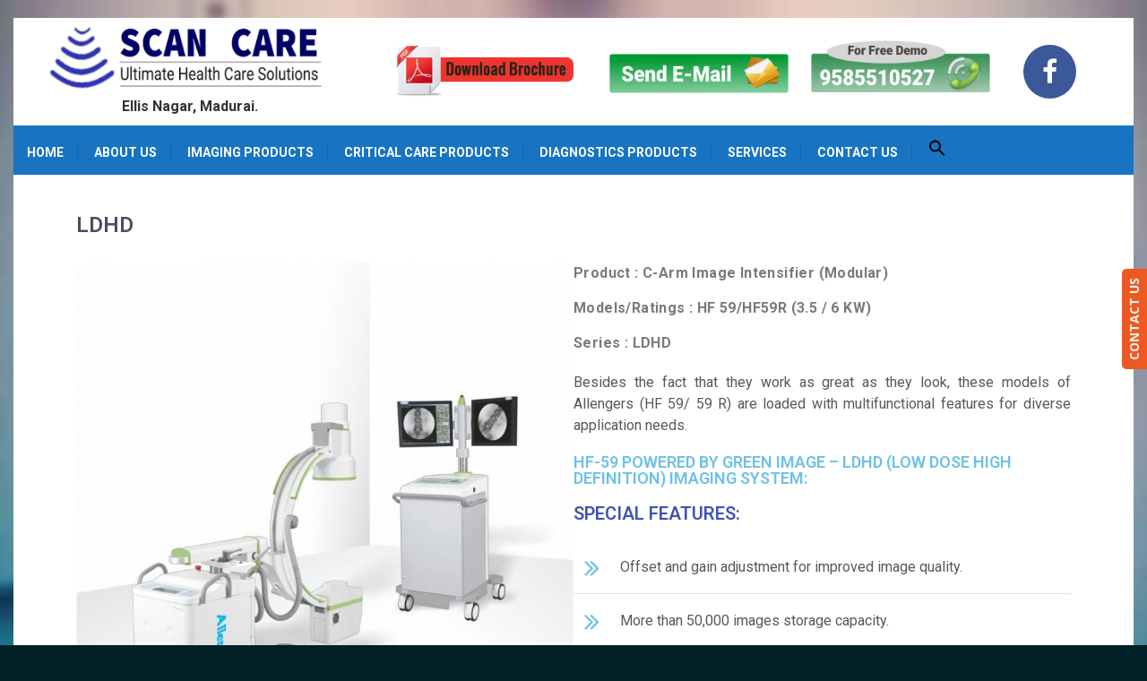

--- FILE ---
content_type: text/html; charset=UTF-8
request_url: http://scancare.in/ldhd/
body_size: 11247
content:
<!DOCTYPE html>
<html lang="en-US" prefix="og: http://ogp.me/ns#">
<head>
<meta charset="UTF-8">
<meta name="viewport" content="width=device-width, initial-scale=1">
<link rel="profile" href="http://gmpg.org/xfn/11">
<link rel="pingback" href="http://scancare.in/xmlrpc.php">
<link rel='stylesheet' id='font-awesome-css'  href='http://scancare.in/wp-content/plugins/elementor/assets/lib/font-awesome/css/font-awesome.min.css?ver=4.7.0' type='text/css' media='all' />

<title>LDHD &bull; Scan Care</title>

<!-- This site is optimized with the Yoast SEO plugin v5.1 - https://yoast.com/wordpress/plugins/seo/ -->
<link rel="canonical" href="http://scancare.in/ldhd/" />
<meta property="og:locale" content="en_US" />
<meta property="og:type" content="article" />
<meta property="og:title" content="LDHD &bull; Scan Care" />
<meta property="og:description" content="Product : C-Arm Image Intensifier (Modular) Models/Ratings : HF 59/HF59R (3.5 / 6 KW)Series : LDHD Besides the fact that they work as great as they look, these &hellip;" />
<meta property="og:url" content="http://scancare.in/ldhd/" />
<meta property="og:site_name" content="Scan Care" />
<meta property="og:image" content="http://scancare.in/wp-content/uploads/2017/06/ldhd-14874042531293.jpg" />
<meta name="twitter:card" content="summary" />
<meta name="twitter:description" content="Product : C-Arm Image Intensifier (Modular) Models/Ratings : HF 59/HF59R (3.5 / 6 KW)Series : LDHD Besides the fact that they work as great as they look, these [&hellip;]" />
<meta name="twitter:title" content="LDHD &bull; Scan Care" />
<meta name="twitter:image" content="http://scancare.in/wp-content/uploads/2017/06/ldhd-14874042531293.jpg" />
<!-- / Yoast SEO plugin. -->

<link rel='dns-prefetch' href='//fonts.googleapis.com' />
<link rel='dns-prefetch' href='//s.w.org' />
<link rel="alternate" type="application/rss+xml" title="Scan Care &raquo; Feed" href="http://scancare.in/feed/" />
<link rel="alternate" type="application/rss+xml" title="Scan Care &raquo; Comments Feed" href="http://scancare.in/comments/feed/" />
		<script type="text/javascript">
			window._wpemojiSettings = {"baseUrl":"https:\/\/s.w.org\/images\/core\/emoji\/2.2.1\/72x72\/","ext":".png","svgUrl":"https:\/\/s.w.org\/images\/core\/emoji\/2.2.1\/svg\/","svgExt":".svg","source":{"concatemoji":"http:\/\/scancare.in\/wp-includes\/js\/wp-emoji-release.min.js?ver=4.7.29"}};
			!function(t,a,e){var r,n,i,o=a.createElement("canvas"),l=o.getContext&&o.getContext("2d");function c(t){var e=a.createElement("script");e.src=t,e.defer=e.type="text/javascript",a.getElementsByTagName("head")[0].appendChild(e)}for(i=Array("flag","emoji4"),e.supports={everything:!0,everythingExceptFlag:!0},n=0;n<i.length;n++)e.supports[i[n]]=function(t){var e,a=String.fromCharCode;if(!l||!l.fillText)return!1;switch(l.clearRect(0,0,o.width,o.height),l.textBaseline="top",l.font="600 32px Arial",t){case"flag":return(l.fillText(a(55356,56826,55356,56819),0,0),o.toDataURL().length<3e3)?!1:(l.clearRect(0,0,o.width,o.height),l.fillText(a(55356,57331,65039,8205,55356,57096),0,0),e=o.toDataURL(),l.clearRect(0,0,o.width,o.height),l.fillText(a(55356,57331,55356,57096),0,0),e!==o.toDataURL());case"emoji4":return l.fillText(a(55357,56425,55356,57341,8205,55357,56507),0,0),e=o.toDataURL(),l.clearRect(0,0,o.width,o.height),l.fillText(a(55357,56425,55356,57341,55357,56507),0,0),e!==o.toDataURL()}return!1}(i[n]),e.supports.everything=e.supports.everything&&e.supports[i[n]],"flag"!==i[n]&&(e.supports.everythingExceptFlag=e.supports.everythingExceptFlag&&e.supports[i[n]]);e.supports.everythingExceptFlag=e.supports.everythingExceptFlag&&!e.supports.flag,e.DOMReady=!1,e.readyCallback=function(){e.DOMReady=!0},e.supports.everything||(r=function(){e.readyCallback()},a.addEventListener?(a.addEventListener("DOMContentLoaded",r,!1),t.addEventListener("load",r,!1)):(t.attachEvent("onload",r),a.attachEvent("onreadystatechange",function(){"complete"===a.readyState&&e.readyCallback()})),(r=e.source||{}).concatemoji?c(r.concatemoji):r.wpemoji&&r.twemoji&&(c(r.twemoji),c(r.wpemoji)))}(window,document,window._wpemojiSettings);
		</script>
		<style type="text/css">
img.wp-smiley,
img.emoji {
	display: inline !important;
	border: none !important;
	box-shadow: none !important;
	height: 1em !important;
	width: 1em !important;
	margin: 0 .07em !important;
	vertical-align: -0.1em !important;
	background: none !important;
	padding: 0 !important;
}
</style>
<link rel='stylesheet' id='add-search-to-menu-styles-css'  href='http://scancare.in/wp-content/plugins/add-search-to-menu/public/css/add-search-to-menu.css?ver=4.7.29' type='text/css' media='all' />
<link rel='stylesheet' id='images-circle-thumbnail-slider-plus-lighbox-style-css'  href='http://scancare.in/wp-content/plugins/circle-image-slider-with-lightbox/css/images-circle-thumbnail-slider-plus-lighbox-style.css?ver=4.7.29' type='text/css' media='all' />
<link rel='stylesheet' id='circle-l-box-css-css'  href='http://scancare.in/wp-content/plugins/circle-image-slider-with-lightbox/css/circle-l-box-css.css?ver=4.7.29' type='text/css' media='all' />
<link rel='stylesheet' id='contact-form-7-css'  href='http://scancare.in/wp-content/plugins/contact-form-7/includes/css/styles.css?ver=4.8' type='text/css' media='all' />
<link rel='stylesheet' id='images-responsive-thumbnail-slider-plus-lighbox-style-css'  href='http://scancare.in/wp-content/plugins/wp-responsive-slider-with-lightbox/css/images-responsive-thumbnail-slider-plus-lighbox-style.css?ver=4.7.29' type='text/css' media='all' />
<link rel='stylesheet' id='l-box-css-css'  href='http://scancare.in/wp-content/plugins/wp-responsive-slider-with-lightbox/css/l-box-css.css?ver=4.7.29' type='text/css' media='all' />
<link rel='stylesheet' id='movers-packers-font-css'  href='//fonts.googleapis.com/css?family=Roboto%3A300%2C400%2C600%2C700%2C800%2C900&#038;ver=4.7.29' type='text/css' media='all' />
<link rel='stylesheet' id='movers-packers-basic-style-css'  href='http://scancare.in/wp-content/themes/movers-packers/style.css?ver=4.7.29' type='text/css' media='all' />
<link rel='stylesheet' id='nivoslider-style-css'  href='http://scancare.in/wp-content/themes/movers-packers/css/nivo-slider.css?ver=4.7.29' type='text/css' media='all' />
<link rel='stylesheet' id='movers-packers-main-style-css'  href='http://scancare.in/wp-content/themes/movers-packers/css/responsive.css?ver=4.7.29' type='text/css' media='all' />
<link rel='stylesheet' id='movers-packers-base-style-css'  href='http://scancare.in/wp-content/themes/movers-packers/css/style_base.css?ver=4.7.29' type='text/css' media='all' />
<link rel='stylesheet' id='movers-packers-custom-styles-css'  href='http://scancare.in/wp-content/themes/movers-packers/css/custom-style.css?ver=4.7.29' type='text/css' media='all' />
<style id='movers-packers-custom-styles-inline-css' type='text/css'>
a, .blog_lists h2 a:hover, .logo h1 span{color: #1874c1;}.menubar, .sub-menu, .pagination ul li a:hover, #commentform input#submit:hover, .nivo-controlNav a.active, h3.widget-title, .wpcf7 input[type=submit], #pagearea .threebox:hover, .current, input.search-submit, .post-password-form input[type=submit], .wpcf7-form input[type=submit]{background-color: #1874c1 !important;}.headerxxx{border-color: #1874c1;}.sitenav ul li a:hover, .sitenav ul li.current_page_item a, #sidebar ul li a:hover, .cols-3 ul li a:hover, .cols-3 ul li.current_page_item a, div.recent-post a:hover, .design-by a:hover, .container a:hover, .topleft ul li a:hover{color: #ffb400;}.getaquote ul li a{background-color: #ffb400;}
</style>
<link rel='stylesheet' id='splite-css-css'  href='http://scancare.in/wp-content/plugins/slick-popup/libs/css/styles.css?ver=4.7.29' type='text/css' media='all' />
<link rel='stylesheet' id='splite-animate-css'  href='http://scancare.in/wp-content/plugins/slick-popup/libs/css/animate.css?ver=4.7.29' type='text/css' media='all' />
<link rel='stylesheet' id='elementor-icons-css'  href='http://scancare.in/wp-content/plugins/elementor/assets/lib/eicons/css/elementor-icons.min.css?ver=1.4.8' type='text/css' media='all' />
<link rel='stylesheet' id='font-awesome-css'  href='http://scancare.in/wp-content/plugins/elementor/assets/lib/font-awesome/css/font-awesome.min.css?ver=4.7.0' type='text/css' media='all' />
<link rel='stylesheet' id='elementor-animations-css'  href='http://scancare.in/wp-content/plugins/elementor/assets/css/animations.min.css?ver=1.4.8' type='text/css' media='all' />
<link rel='stylesheet' id='elementor-frontend-css'  href='http://scancare.in/wp-content/plugins/elementor/assets/css/frontend.min.css?ver=1.4.8' type='text/css' media='all' />
<link rel='stylesheet' id='elementor-global-css'  href='http://scancare.in/wp-content/uploads/elementor/css/global.css?ver=1496145362' type='text/css' media='all' />
<link rel='stylesheet' id='elementor-post-986-css'  href='http://scancare.in/wp-content/uploads/elementor/css/post-986.css?ver=1498252398' type='text/css' media='all' />
<link rel='stylesheet' id='redux-google-fonts-splite_opts-css'  href='http://fonts.googleapis.com/css?family=Open+Sans%3A900%2C700%7CNoto+Sans%3Anormal&#038;ver=1498641658' type='text/css' media='all' />
<script type='text/javascript' src='http://scancare.in/wp-includes/js/jquery/jquery.js?ver=1.12.4'></script>
<script type='text/javascript' src='http://scancare.in/wp-includes/js/jquery/jquery-migrate.min.js?ver=1.4.1'></script>
<script type='text/javascript' src='http://scancare.in/wp-content/plugins/circle-image-slider-with-lightbox/js/images-circle-thumbnail-slider-plus-lightbox-jc.js?ver=4.7.29'></script>
<script type='text/javascript' src='http://scancare.in/wp-content/plugins/circle-image-slider-with-lightbox/js/circle-l-box-js.js?ver=4.7.29'></script>
<script type='text/javascript' src='http://scancare.in/wp-content/plugins/sticky-menu-or-anything-on-scroll/assets/js/jq-sticky-anything.min.js?ver=2.0.1'></script>
<script type='text/javascript' src='http://scancare.in/wp-content/plugins/wp-responsive-slider-with-lightbox/js/images-responsive-thumbnail-slider-plus-lightbox-jc.js?ver=4.7.29'></script>
<script type='text/javascript' src='http://scancare.in/wp-content/plugins/wp-responsive-slider-with-lightbox/js/l-box-js.js?ver=4.7.29'></script>
<script type='text/javascript' src='http://scancare.in/wp-content/themes/movers-packers/js/jquery.nivo.slider.js?ver=4.7.29'></script>
<script type='text/javascript' src='http://scancare.in/wp-content/themes/movers-packers/js/custom.js?ver=4.7.29'></script>
<script type='text/javascript' src='http://scancare.in/wp-content/plugins/slick-popup/libs/js/jquery.nicescroll.min.js?ver=4.7.29'></script>
<script type='text/javascript' src='http://scancare.in/wp-content/plugins/slick-popup/libs/js/custom.js?ver=4.7.29'></script>
<link rel='https://api.w.org/' href='http://scancare.in/wp-json/' />
<link rel="EditURI" type="application/rsd+xml" title="RSD" href="http://scancare.in/xmlrpc.php?rsd" />
<link rel="wlwmanifest" type="application/wlwmanifest+xml" href="http://scancare.in/wp-includes/wlwmanifest.xml" /> 
<meta name="generator" content="WordPress 4.7.29" />
<link rel='shortlink' href='http://scancare.in/?p=986' />
<link rel="alternate" type="application/json+oembed" href="http://scancare.in/wp-json/oembed/1.0/embed?url=http%3A%2F%2Fscancare.in%2Fldhd%2F" />
<link rel="alternate" type="text/xml+oembed" href="http://scancare.in/wp-json/oembed/1.0/embed?url=http%3A%2F%2Fscancare.in%2Fldhd%2F&#038;format=xml" />
	<style type="text/css">
		
	</style>
	<style type="text/css" id="custom-background-css">
body.custom-background { background-color: #001f26; background-image: url("http://scancare.in/wp-content/uploads/2017/06/Body-06-cells.jpg"); background-position: left top; background-size: contain; background-repeat: no-repeat; background-attachment: scroll; }
</style>
<link rel="stylesheet" type="text/css" href="https://fonts.googleapis.com/css?family=Roboto:100,100italic,200,200italic,300,300italic,400,400italic,500,500italic,600,600italic,700,700italic,800,800italic,900,900italic|Roboto+Slab:100,100italic,200,200italic,300,300italic,400,400italic,500,500italic,600,600italic,700,700italic,800,800italic,900,900italic"></head>

<body class="page-template page-template-template-full page-template-template-full-php page page-id-986 custom-background wp-custom-logo elementor-default elementor-page elementor-page-986">
<div id="pagefixed">
  <div class="headertop">
    <div class="container">
        <div class="topleft"><div class="menu-top-container"><ul id="menu-top" class="menu"><li id="menu-item-1297" class="menu-item menu-item-type-post_type menu-item-object-page menu-item-1297"><a href="http://scancare.in/imaging-products/">Imaging Products</a></li>
<li id="menu-item-1296" class="menu-item menu-item-type-post_type menu-item-object-page menu-item-1296"><a href="http://scancare.in/critical-care-products/">Critical care products</a></li>
<li id="menu-item-1295" class="menu-item menu-item-type-post_type menu-item-object-page menu-item-1295"><a href="http://scancare.in/diagnostics-products/">Diagnostics Products</a></li>
</ul></div></div>
        <div class="topright">
           <div class="social-icons">
                     <a title="facebook" class="fb" target="_blank" href="https://www.facebook.com/profile.php?id=100010700388711"></a>
                                                       </div>  
        </div>
        <div class="clear"></div>
     </div> 
  </div><!-- end .headertop -->
  <div class="header innerheader">
        <div class="container">
            <div class="logo">
			  <a href="http://scancare.in/" class="custom-logo-link" rel="home" itemprop="url"><img width="350" height="100" src="http://scancare.in/wp-content/uploads/2017/07/logonew.png" class="custom-logo" alt="scan care logo" itemprop="logo" srcset="http://scancare.in/wp-content/uploads/2017/07/logonew.png 350w, http://scancare.in/wp-content/uploads/2017/07/logonew-300x86.png 300w" sizes="(max-width: 350px) 100vw, 350px" /></a>                        <a href="http://scancare.in/">
			<p>Ellis Nagar, Madurai.</p>
                                 </a>
                        <p></p>
            </div><!-- logo -->
            <div class="header_right"> 
            
                              <div class="headerinfo">
                <div class="headcol-4">
                     <div class="social-icons">
                     <a title="facebook" class="fa fa-facebook" target="_blank" href="https://www.facebook.com/profile.php?id=100010700388711"></a>
                                                       </div>  
                   </div>

                   <div class="headcol-1">
				<!-- /*                      <span>Opening Hours</span>
                                      
                                       Mon to Sat - 9.30 AM to 7.00 PM                     */ 
                     <blink>
			<a href="tel:9585510527" class="blinkimg">
                    <img src="http://scancare.in/wp-content/uploads/2017/07/phone.png" alt="9585510527"></a></blink>
			-->
			<!-- meta slider -->
<div style="max-width: 400px;" class="metaslider metaslider-flex metaslider-890 ml-slider nav-hidden">
    
    <div id="metaslider_container_890">
        <div id="metaslider_890">
            <ul class="slides">
                <li style="display: block; width: 100%;" class="slide-1544 ms-image"><a href="tel:9585510527" target="_self"><img src="http://scancare.in/wp-content/uploads/2017/07/phone2-273x79.png" height="117" width="400" alt="" class="slider-890 slide-1544" /></a></li>
                <li style="display: none; width: 100%;" class="slide-1545 ms-image"><a href="tel:9585510527" target="_self"><img src="http://scancare.in/wp-content/uploads/2017/07/phone1-1-273x79.png" height="117" width="400" alt="" class="slider-890 slide-1545" /></a></li>
                <li style="display: none; width: 100%;" class="slide-1547 ms-image"><a href="tel:9585510527" target="_self"><img src="http://scancare.in/wp-content/uploads/2017/07/phone3-273x79.png" height="117" width="400" alt="" class="slider-890 slide-1547" /></a></li>
                <li style="display: none; width: 100%;" class="slide-1549 ms-image"><a href="tel:9585510527" target="_self"><img src="http://scancare.in/wp-content/uploads/2017/07/phone4-273x79.png" height="117" width="400" alt="" class="slider-890 slide-1549" /></a></li>
            </ul>
        </div>
        
    </div>
    <script type="text/javascript">
        var metaslider_890 = function($) {
            $('#metaslider_890').addClass('flexslider'); // theme/plugin conflict avoidance
            $('#metaslider_890').flexslider({ 
                slideshowSpeed:1000,
                animation:"fade",
                controlNav:false,
                directionNav:false,
                pauseOnHover:true,
                direction:"horizontal",
                reverse:false,
                animationSpeed:600,
                prevText:"&lt;",
                nextText:"&gt;",
                slideshow:true
            });
        };
        var timer_metaslider_890 = function() {
            var slider = !window.jQuery ? window.setTimeout(timer_metaslider_890, 100) : !jQuery.isReady ? window.setTimeout(timer_metaslider_890, 1) : metaslider_890(window.jQuery);
        };
        timer_metaslider_890();
    </script>
</div>
<!--// meta slider-->                    </div>
                   <div class="headcol-3">
			 <a href="/contact-us">
                     <img src="http://scancare.in/wp-content/uploads/2017/07/maillogo.png" alt="sendmail">
			</a>
                   </div>
		<div class="headcol-2">
	<a href="http://scancare.in/wp-content/uploads/2017/11/Scan-care-Brochure-new.pdf" target="_blank">
                <img src="http://scancare.in/wp-content/uploads/2017/11/download-brochure.gif"/></a>
                   </div>
		
                   <div class="clear"></div>                  
                       
                 </div>                 
                      
                        
            
            <div class="clear"></div>
          </div><!-- header_right -->
          <div class="clear"></div>
        </div><!-- container -->
  
  <div class="menubar">
     <div class="toggle">
         <a class="toggleMenu" href="#">Menu</a>
     </div><!-- toggle --> 
      <div class="sitenav">
          <div class="menu-menu-container"><ul id="menu-menu" class="menu"><li id="menu-item-20" class="menu-item menu-item-type-post_type menu-item-object-page menu-item-home menu-item-20"><a href="http://scancare.in/">Home</a></li>
<li id="menu-item-73" class="menu-item menu-item-type-post_type menu-item-object-page menu-item-73"><a href="http://scancare.in/about-us/">About Us</a></li>
<li id="menu-item-1487" class="menu-item menu-item-type-post_type menu-item-object-page current-menu-ancestor current_page_ancestor menu-item-has-children menu-item-1487"><a href="http://scancare.in/imaging-products/">Imaging Products</a>
<ul class="sub-menu">
	<li id="menu-item-915" class="menu-item menu-item-type-custom menu-item-object-custom menu-item-has-children menu-item-915"><a href="#">UltraSound Products</a>
	<ul class="sub-menu">
		<li id="menu-item-82" class="menu-item menu-item-type-post_type menu-item-object-page menu-item-has-children menu-item-82"><a href="http://scancare.in/ultra-sound-machines-standalone/">Stand Alone</a>
		<ul class="sub-menu">
			<li id="menu-item-633" class="menu-item menu-item-type-post_type menu-item-object-post menu-item-633"><a href="http://scancare.in/resona-7-2/">Resona 7</a></li>
			<li id="menu-item-632" class="menu-item menu-item-type-post_type menu-item-object-post menu-item-632"><a href="http://scancare.in/resona-6/">Resona 6</a></li>
			<li id="menu-item-851" class="menu-item menu-item-type-post_type menu-item-object-post menu-item-851"><a href="http://scancare.in/dc-8-exp-2/">DC-8 Exp</a></li>
			<li id="menu-item-171" class="menu-item menu-item-type-post_type menu-item-object-post menu-item-171"><a href="http://scancare.in/dc-8/">DC-8</a></li>
			<li id="menu-item-1680" class="menu-item menu-item-type-post_type menu-item-object-post menu-item-1680"><a href="http://scancare.in/x-insight/">DC70 EXP X-Insight</a></li>
			<li id="menu-item-1637" class="menu-item menu-item-type-post_type menu-item-object-post menu-item-1637"><a href="http://scancare.in/dc-70s/">DC-70s</a></li>
			<li id="menu-item-172" class="menu-item menu-item-type-post_type menu-item-object-post menu-item-172"><a href="http://scancare.in/dc-70-exp/">DC-70 Exp</a></li>
			<li id="menu-item-1371" class="menu-item menu-item-type-post_type menu-item-object-post menu-item-1371"><a href="http://scancare.in/dc-70/">DC-70</a></li>
			<li id="menu-item-175" class="menu-item menu-item-type-post_type menu-item-object-post menu-item-175"><a href="http://scancare.in/dc-60/">DC-60</a></li>
			<li id="menu-item-630" class="menu-item menu-item-type-post_type menu-item-object-post menu-item-630"><a href="http://scancare.in/dc-30/">DC-30</a></li>
			<li id="menu-item-174" class="menu-item menu-item-type-post_type menu-item-object-post menu-item-174"><a href="http://scancare.in/dc-7/">DC-7</a></li>
			<li id="menu-item-631" class="menu-item menu-item-type-post_type menu-item-object-post menu-item-631"><a href="http://scancare.in/dc-40/">DC-40</a></li>
		</ul>
</li>
		<li id="menu-item-762" class="menu-item menu-item-type-post_type menu-item-object-page menu-item-has-children menu-item-762"><a href="http://scancare.in/ultra-sound-machines-portable/">Portable</a>
		<ul class="sub-menu">
			<li id="menu-item-629" class="menu-item menu-item-type-post_type menu-item-object-post menu-item-629"><a href="http://scancare.in/dp-20/">DP-20</a></li>
			<li id="menu-item-1660" class="menu-item menu-item-type-post_type menu-item-object-post menu-item-1660"><a href="http://scancare.in/dp-30/">DP-30</a></li>
			<li id="menu-item-628" class="menu-item menu-item-type-post_type menu-item-object-post menu-item-628"><a href="http://scancare.in/dp-50/">DP-50</a></li>
			<li id="menu-item-627" class="menu-item menu-item-type-post_type menu-item-object-post menu-item-627"><a href="http://scancare.in/z5/">Z5</a></li>
			<li id="menu-item-1640" class="menu-item menu-item-type-post_type menu-item-object-post menu-item-1640"><a href="http://scancare.in/te7/">TE7</a></li>
			<li id="menu-item-177" class="menu-item menu-item-type-post_type menu-item-object-post menu-item-177"><a href="http://scancare.in/m7/">M7</a></li>
			<li id="menu-item-176" class="menu-item menu-item-type-post_type menu-item-object-post menu-item-176"><a href="http://scancare.in/m9/">M9</a></li>
		</ul>
</li>
	</ul>
</li>
	<li id="menu-item-933" class="menu-item menu-item-type-post_type menu-item-object-page menu-item-has-children menu-item-933"><a href="http://scancare.in/x-ray/">X-RAY</a>
	<ul class="sub-menu">
		<li id="menu-item-945" class="menu-item menu-item-type-post_type menu-item-object-page menu-item-945"><a href="http://scancare.in/mars-15-80/">MARS 15 – 80</a></li>
		<li id="menu-item-963" class="menu-item menu-item-type-post_type menu-item-object-page menu-item-963"><a href="http://scancare.in/mars-3-5-80/">MARS 3.5 – 80</a></li>
		<li id="menu-item-962" class="menu-item menu-item-type-post_type menu-item-object-page menu-item-962"><a href="http://scancare.in/mars-15-30/">MARS 15 – 30</a></li>
		<li id="menu-item-972" class="menu-item menu-item-type-post_type menu-item-object-page menu-item-972"><a href="http://scancare.in/x-ray-325-525/">X-RAY 325 / 525</a></li>
		<li id="menu-item-973" class="menu-item menu-item-type-post_type menu-item-object-page menu-item-973"><a href="http://scancare.in/mars-3-54-266r/">MARS 3.5/4.2/6/6R</a></li>
	</ul>
</li>
	<li id="menu-item-1013" class="menu-item menu-item-type-post_type menu-item-object-page current-menu-ancestor current-menu-parent current_page_parent current_page_ancestor menu-item-has-children menu-item-1013"><a href="http://scancare.in/c-arm/">C-Arm+</a>
	<ul class="sub-menu">
		<li id="menu-item-1012" class="menu-item menu-item-type-post_type menu-item-object-page menu-item-1012"><a href="http://scancare.in/rollscan/">ROLLSCAN</a></li>
		<li id="menu-item-1011" class="menu-item menu-item-type-post_type menu-item-object-page current-menu-item page_item page-item-986 current_page_item menu-item-1011"><a href="http://scancare.in/ldhd/">LDHD</a></li>
		<li id="menu-item-1010" class="menu-item menu-item-type-post_type menu-item-object-page menu-item-1010"><a href="http://scancare.in/mega-pixel/">MEGA PIXEL</a></li>
		<li id="menu-item-1009" class="menu-item menu-item-type-post_type menu-item-object-page menu-item-1009"><a href="http://scancare.in/image-plus/">IMAGE PLUS</a></li>
		<li id="menu-item-1008" class="menu-item menu-item-type-post_type menu-item-object-page menu-item-1008"><a href="http://scancare.in/hf49-hf49r/">HF49 / HF49R</a></li>
	</ul>
</li>
</ul>
</li>
<li id="menu-item-1486" class="menu-item menu-item-type-post_type menu-item-object-page menu-item-has-children menu-item-1486"><a href="http://scancare.in/critical-care-products/">Critical care products</a>
<ul class="sub-menu">
	<li id="menu-item-927" class="menu-item menu-item-type-post_type menu-item-object-page menu-item-has-children menu-item-927"><a href="http://scancare.in/monitor-products/">Monitors</a>
	<ul class="sub-menu">
		<li id="menu-item-923" class="menu-item menu-item-type-custom menu-item-object-custom menu-item-has-children menu-item-923"><a href="#">Multipara monitor</a>
		<ul class="sub-menu">
			<li id="menu-item-763" class="menu-item menu-item-type-post_type menu-item-object-post menu-item-763"><a href="http://scancare.in/c50/">C50</a></li>
			<li id="menu-item-765" class="menu-item menu-item-type-post_type menu-item-object-post menu-item-765"><a href="http://scancare.in/c100/">C100</a></li>
			<li id="menu-item-767" class="menu-item menu-item-type-post_type menu-item-object-post menu-item-767"><a href="http://scancare.in/star8000/">STAR8000</a></li>
			<li id="menu-item-766" class="menu-item menu-item-type-post_type menu-item-object-post menu-item-766"><a href="http://scancare.in/nc3/">NC3</a></li>
		</ul>
</li>
		<li id="menu-item-924" class="menu-item menu-item-type-custom menu-item-object-custom menu-item-has-children menu-item-924"><a href="#">Fetal Monitor</a>
		<ul class="sub-menu">
			<li id="menu-item-1126" class="menu-item menu-item-type-post_type menu-item-object-post menu-item-1126"><a href="http://scancare.in/star5000c/">Star5000C</a></li>
			<li id="menu-item-764" class="menu-item menu-item-type-post_type menu-item-object-post menu-item-764"><a href="http://scancare.in/star5000/">Star5000</a></li>
			<li id="menu-item-1125" class="menu-item menu-item-type-post_type menu-item-object-post menu-item-1125"><a href="http://scancare.in/star5000e/">Star5000E</a></li>
		</ul>
</li>
	</ul>
</li>
	<li id="menu-item-930" class="menu-item menu-item-type-post_type menu-item-object-page menu-item-has-children menu-item-930"><a href="http://scancare.in/ecg-machine/">ECG Machine</a>
	<ul class="sub-menu">
		<li id="menu-item-1036" class="menu-item menu-item-type-post_type menu-item-object-page menu-item-1036"><a href="http://scancare.in/cm1200b-twelve-channel-ecg/">CM1200B Twelve-channel ECG</a></li>
		<li id="menu-item-1037" class="menu-item menu-item-type-post_type menu-item-object-page menu-item-1037"><a href="http://scancare.in/cm300/">CM300 Three-channel ECG</a></li>
	</ul>
</li>
	<li id="menu-item-1084" class="menu-item menu-item-type-post_type menu-item-object-page menu-item-has-children menu-item-1084"><a href="http://scancare.in/anaesthecia-workstation/">Anaesthecia Workstation</a>
	<ul class="sub-menu">
		<li id="menu-item-1085" class="menu-item menu-item-type-post_type menu-item-object-page menu-item-1085"><a href="http://scancare.in/ax500/">AX500</a></li>
	</ul>
</li>
	<li id="menu-item-1091" class="menu-item menu-item-type-post_type menu-item-object-page menu-item-1091"><a href="http://scancare.in/infusion-pump-me600/">Infusion Pump ME600</a></li>
	<li id="menu-item-1117" class="menu-item menu-item-type-post_type menu-item-object-page menu-item-1117"><a href="http://scancare.in/syringe-pump-ma200/">Syringe Pump – MA200</a></li>
</ul>
</li>
<li id="menu-item-1485" class="menu-item menu-item-type-post_type menu-item-object-page menu-item-has-children menu-item-1485"><a href="http://scancare.in/diagnostics-products/">Diagnostics Products</a>
<ul class="sub-menu">
	<li id="menu-item-1149" class="menu-item menu-item-type-post_type menu-item-object-page menu-item-has-children menu-item-1149"><a href="http://scancare.in/biochemistry/">Biochemistry</a>
	<ul class="sub-menu">
		<li id="menu-item-1148" class="menu-item menu-item-type-post_type menu-item-object-page menu-item-1148"><a href="http://scancare.in/ba88a/">BA88A</a></li>
		<li id="menu-item-1171" class="menu-item menu-item-type-post_type menu-item-object-page menu-item-1171"><a href="http://scancare.in/bs-200e/">BS 200E</a></li>
		<li id="menu-item-1172" class="menu-item menu-item-type-post_type menu-item-object-page menu-item-1172"><a href="http://scancare.in/bs-120/">BS 120</a></li>
	</ul>
</li>
	<li id="menu-item-1177" class="menu-item menu-item-type-post_type menu-item-object-page menu-item-has-children menu-item-1177"><a href="http://scancare.in/haematology/">Haematology</a>
	<ul class="sub-menu">
		<li id="menu-item-1178" class="menu-item menu-item-type-custom menu-item-object-custom menu-item-has-children menu-item-1178"><a href="#">3Part Cell counter</a>
		<ul class="sub-menu">
			<li id="menu-item-1214" class="menu-item menu-item-type-post_type menu-item-object-page menu-item-1214"><a href="http://scancare.in/bc2800/">BC2800</a></li>
			<li id="menu-item-1213" class="menu-item menu-item-type-post_type menu-item-object-page menu-item-1213"><a href="http://scancare.in/bc-3600/">BC 3600</a></li>
		</ul>
</li>
		<li id="menu-item-1179" class="menu-item menu-item-type-custom menu-item-object-custom menu-item-has-children menu-item-1179"><a href="#">5Part Cell Counter</a>
		<ul class="sub-menu">
			<li id="menu-item-1212" class="menu-item menu-item-type-post_type menu-item-object-page menu-item-1212"><a href="http://scancare.in/bc-5300/">BC 5300</a></li>
			<li id="menu-item-1211" class="menu-item menu-item-type-post_type menu-item-object-page menu-item-1211"><a href="http://scancare.in/bc-5380/">BC 5380</a></li>
		</ul>
</li>
	</ul>
</li>
	<li id="menu-item-1252" class="menu-item menu-item-type-post_type menu-item-object-page menu-item-has-children menu-item-1252"><a href="http://scancare.in/immunology/">Immunology</a>
	<ul class="sub-menu">
		<li id="menu-item-1253" class="menu-item menu-item-type-post_type menu-item-object-page menu-item-1253"><a href="http://scancare.in/mr-96a/">MR 96A</a></li>
		<li id="menu-item-1251" class="menu-item menu-item-type-post_type menu-item-object-page menu-item-1251"><a href="http://scancare.in/mw-12a/">MW 12A</a></li>
		<li id="menu-item-1250" class="menu-item menu-item-type-post_type menu-item-object-page menu-item-1250"><a href="http://scancare.in/maglumi-600/">Maglumi 600</a></li>
		<li id="menu-item-1249" class="menu-item menu-item-type-post_type menu-item-object-page menu-item-1249"><a href="http://scancare.in/maglumi-800/">Maglumi 800</a></li>
	</ul>
</li>
	<li id="menu-item-1267" class="menu-item menu-item-type-post_type menu-item-object-page menu-item-has-children menu-item-1267"><a href="http://scancare.in/critical-care/">Critical Care</a>
	<ul class="sub-menu">
		<li id="menu-item-1266" class="menu-item menu-item-type-post_type menu-item-object-page menu-item-1266"><a href="http://scancare.in/star-lyte-35-electrolyte-analyzer/">Star Lyte 3/5 Electrolyte Analyzer</a></li>
	</ul>
</li>
</ul>
</li>
<li id="menu-item-1476" class="menu-item menu-item-type-post_type menu-item-object-page menu-item-1476"><a href="http://scancare.in/services/">Services</a></li>
<li id="menu-item-72" class="menu-item menu-item-type-post_type menu-item-object-page menu-item-72"><a href="http://scancare.in/contact-us/">Contact us</a></li>
<li class="search-menu-custom search-menu dropdown"><a title="" href="#"><svg width="20" height="20" class="search-icon" role="img" viewBox="2 9 20 5">
						<path class="search-icon-path" d="M15.5 14h-.79l-.28-.27C15.41 12.59 16 11.11 16 9.5 16 5.91 13.09 3 9.5 3S3 5.91 3 9.5 5.91 16 9.5 16c1.61 0 3.09-.59 4.23-1.57l.27.28v.79l5 4.99L20.49 19l-4.99-5zm-6 0C7.01 14 5 11.99 5 9.5S7.01 5 9.5 5 14 7.01 14 9.5 11.99 14 9.5 14z"></path></svg></a><form role="search" method="get" class="search-form" action="http://scancare.in/">
	<label>
				<input type="search" class="search-field" placeholder="Search..." value="" name="s">
	</label>
	<input type="submit" class="search-submit" value="Search">
</form>
</li></li></ul></div> 
      </div><!-- site-nav -->  
  </div><!--end .menubar -->
  </div><!--.header -->
  
	<div class="container">
      <div class="page_content">
    		 <section id="sitefull">               
            		                            	<h1 class="entry-title">LDHD</h1>
                                <div class="entry-content">
                                					<div class="elementor elementor-986">
			<div class="elementor-inner">
				<div class="elementor-section-wrap">
							<section data-id="3be0he1" class="elementor-element elementor-element-3be0he1 elementor-section-boxed elementor-section-height-default elementor-section-height-default elementor-section elementor-top-section" data-element_type="section">
						<div class="elementor-container elementor-column-gap-default">
				<div class="elementor-row">
				<div data-id="5hocfkk" class="elementor-element elementor-element-5hocfkk elementor-column elementor-col-50 elementor-top-column" data-element_type="column">
			<div class="elementor-column-wrap elementor-element-populated">
					<div class="elementor-widget-wrap">
				<div data-id="7a4b0z9" class="elementor-element elementor-element-7a4b0z9 elementor-widget elementor-widget-image" data-element_type="image.default">
				<div class="elementor-widget-container">
					<div class="elementor-image">
		<img width="640" height="639" src="http://scancare.in/wp-content/uploads/2017/06/ldhd-14874042531293.jpg" class="attachment-large size-large" alt="" srcset="http://scancare.in/wp-content/uploads/2017/06/ldhd-14874042531293.jpg 1001w, http://scancare.in/wp-content/uploads/2017/06/ldhd-14874042531293-150x150.jpg 150w, http://scancare.in/wp-content/uploads/2017/06/ldhd-14874042531293-300x300.jpg 300w, http://scancare.in/wp-content/uploads/2017/06/ldhd-14874042531293-768x767.jpg 768w" sizes="(max-width: 640px) 100vw, 640px" />		</div>
				</div>
				</div>
						</div>
			</div>
		</div>
				<div data-id="63zghp1" class="elementor-element elementor-element-63zghp1 elementor-column elementor-col-50 elementor-top-column" data-element_type="column">
			<div class="elementor-column-wrap elementor-element-populated">
					<div class="elementor-widget-wrap">
				<div data-id="ncgnmnw" class="elementor-element elementor-element-ncgnmnw elementor-widget elementor-widget-text-editor" data-element_type="text-editor.default">
				<div class="elementor-widget-container">
					<div class="elementor-text-editor elementor-clearfix"><p><strong>Product : C-Arm Image Intensifier (Modular) </strong></p><p><strong>Models/Ratings : HF 59/HF59R (3.5 / 6 KW)</strong></p><p><strong>Series : LDHD</strong></p></div>
				</div>
				</div>
				<div data-id="fn7luk2" class="elementor-element elementor-element-fn7luk2 elementor-widget elementor-widget-text-editor" data-element_type="text-editor.default">
				<div class="elementor-widget-container">
					<div class="elementor-text-editor elementor-clearfix"><div style="text-align: justify;">Besides the fact that they work as great as they look, these models of Allengers (HF 59/ 59 R) are loaded with multifunctional features for diverse application needs.</div></div>
				</div>
				</div>
				<div data-id="0h3nftg" class="elementor-element elementor-element-0h3nftg elementor-widget elementor-widget-heading" data-element_type="heading.default">
				<div class="elementor-widget-container">
			<h3 class="elementor-heading-title elementor-size-default">HF-59 POWERED BY GREEN IMAGE – LDHD (LOW DOSE HIGH DEFINITION) IMAGING SYSTEM:</h3>		</div>
				</div>
				<div data-id="4z7470y" class="elementor-element elementor-element-4z7470y elementor-widget elementor-widget-heading" data-element_type="heading.default">
				<div class="elementor-widget-container">
			<h2 class="elementor-heading-title elementor-size-default">SPECIAL FEATURES:</h2>		</div>
				</div>
				<div data-id="c8o6zwt" class="elementor-element elementor-element-c8o6zwt elementor-widget elementor-widget-icon-list" data-element_type="icon-list.default">
				<div class="elementor-widget-container">
					<ul class="elementor-icon-list-items">
							<li class="elementor-icon-list-item" >
											<span class="elementor-icon-list-icon">
							<i class="fa fa-angle-double-right"></i>
						</span>
										<span class="elementor-icon-list-text">Offset and gain adjustment for improved image quality.</span>
									</li>
								<li class="elementor-icon-list-item" >
											<span class="elementor-icon-list-icon">
							<i class="fa fa-angle-double-right"></i>
						</span>
										<span class="elementor-icon-list-text">More than 50,000 images storage capacity.</span>
									</li>
								<li class="elementor-icon-list-item" >
											<span class="elementor-icon-list-icon">
							<i class="fa fa-angle-double-right"></i>
						</span>
										<span class="elementor-icon-list-text">Automatic capture and storage of cine loop with cine foot switch.</span>
									</li>
								<li class="elementor-icon-list-item" >
											<span class="elementor-icon-list-icon">
							<i class="fa fa-angle-double-right"></i>
						</span>
										<span class="elementor-icon-list-text">Pulsed fluoroscopy.</span>
									</li>
								<li class="elementor-icon-list-item" >
											<span class="elementor-icon-list-icon">
							<i class="fa fa-angle-double-right"></i>
						</span>
										<span class="elementor-icon-list-text">Printing options in different formats.</span>
									</li>
								<li class="elementor-icon-list-item" >
											<span class="elementor-icon-list-icon">
							<i class="fa fa-angle-double-right"></i>
						</span>
										<span class="elementor-icon-list-text">High resolution compact CCD camera.</span>
									</li>
								<li class="elementor-icon-list-item" >
											<span class="elementor-icon-list-icon">
							<i class="fa fa-angle-double-right"></i>
						</span>
										<span class="elementor-icon-list-text">Larger SID : Advantage surgeons get more space and can easily perform the surgery.</span>
									</li>
						</ul>
				</div>
				</div>
						</div>
			</div>
		</div>
						</div>
			</div>
		</section>
						</div>
			</div>
		</div>
		                                                                            </div><!-- entry-content -->
                      		                    
            </section><!-- section-->
    <div class="clear"></div>
    </div><!-- .page_content --> 
 </div><!-- .container --> 
<div id="footer-wrapper">
  <div class="container footerfix">
    <div class="fixed3">
   <a href="https://www.google.com/maps/place/Scancare/@9.911339,78.098288,17z/data=!4m5!3m4!1s0x0:0x47edfdf7efffcc8!8m2!3d9.9128825!4d78.0998758?hl=en-US" target="_blank">
      <div class="addressbx">
                <span>Address:-</span>
                RH 324, Subbu Villa, Ellis Nagar, 
Madurai - 625 010.              </div>
   </a>
    </div>
    <div class="fixed3">
      <div class="phonebx">
                <span>Call Us:-</span>
                        0452-4383200, 9585510527              </div>
    </div>
    <div class="fixed3 last_column">
      <div class="emailbx">
                <span>Email Us:-</span>
                        scancaremdu@gmail.com,
scancareofficial@gmail.com,
scancaresales@gmail.com
              </div>
    </div>
    <div class="clear"></div>
  </div>
  <!--end .container-->
  
  <div class="container">
    <div class="cols-3 widget-column-1">
      <h5>About Us</h5>
      <p>Scan care was established on the year 2004 under the Dynamic and Aggressive leadership of Mr. S. Sivakumar. With his wealth of experience spanning over a decade in the trade of Medical devices, he has been the motivating force behind the group’s progress and success.
<a class="btn" href="about-us">Read More</a></p>
    </div>
    <!--end .widget-column-1-->
    <div class="cols-4 widget-column-2">
      <h5>Our Products</h5>
      <div class="menu">
        <div class="menu-footer-container"><ul id="menu-footer" class="menu"><li id="menu-item-830" class="menu-item menu-item-type-post_type menu-item-object-post menu-item-830"><a href="http://scancare.in/resona-6/">Resona 6</a></li>
<li id="menu-item-831" class="menu-item menu-item-type-post_type menu-item-object-post menu-item-831"><a href="http://scancare.in/resona-7-2/">Resona 7</a></li>
<li id="menu-item-1518" class="menu-item menu-item-type-post_type menu-item-object-post menu-item-1518"><a href="http://scancare.in/dc-8-exp-2/">DC-8 Exp</a></li>
<li id="menu-item-1517" class="menu-item menu-item-type-post_type menu-item-object-post menu-item-1517"><a href="http://scancare.in/dc-8/">DC-8</a></li>
<li id="menu-item-1519" class="menu-item menu-item-type-post_type menu-item-object-post menu-item-1519"><a href="http://scancare.in/dc-70-exp/">DC-70 Exp</a></li>
<li id="menu-item-1465" class="menu-item menu-item-type-post_type menu-item-object-post menu-item-1465"><a href="http://scancare.in/dc-70/">DC-70</a></li>
<li id="menu-item-834" class="menu-item menu-item-type-post_type menu-item-object-post menu-item-834"><a href="http://scancare.in/dc-60/">DC-60</a></li>
<li id="menu-item-828" class="menu-item menu-item-type-post_type menu-item-object-post menu-item-828"><a href="http://scancare.in/dc-30/">DC-30</a></li>
<li id="menu-item-1468" class="menu-item menu-item-type-post_type menu-item-object-post menu-item-1468"><a href="http://scancare.in/dc-7/">DC-7</a></li>
<li id="menu-item-1520" class="menu-item menu-item-type-post_type menu-item-object-post menu-item-1520"><a href="http://scancare.in/dc-40/">DC-40</a></li>
<li id="menu-item-1515" class="menu-item menu-item-type-post_type menu-item-object-post menu-item-1515"><a href="http://scancare.in/dp-20/">DP-20</a></li>
<li id="menu-item-1516" class="menu-item menu-item-type-post_type menu-item-object-post menu-item-1516"><a href="http://scancare.in/dp-50/">DP-50</a></li>
<li id="menu-item-825" class="menu-item menu-item-type-post_type menu-item-object-post menu-item-825"><a href="http://scancare.in/z5/">Z5</a></li>
<li id="menu-item-1513" class="menu-item menu-item-type-post_type menu-item-object-post menu-item-1513"><a href="http://scancare.in/m7/">M7</a></li>
<li id="menu-item-1514" class="menu-item menu-item-type-post_type menu-item-object-post menu-item-1514"><a href="http://scancare.in/m9/">M9</a></li>
<li id="menu-item-1509" class="menu-item menu-item-type-post_type menu-item-object-page menu-item-1509"><a href="http://scancare.in/mars-15-30/">MARS 15 – 30</a></li>
<li id="menu-item-1510" class="menu-item menu-item-type-post_type menu-item-object-page menu-item-1510"><a href="http://scancare.in/mars-15-80/">MARS 15 – 80</a></li>
<li id="menu-item-1511" class="menu-item menu-item-type-post_type menu-item-object-page menu-item-1511"><a href="http://scancare.in/mars-3-5-80/">MARS 3.5 – 80</a></li>
<li id="menu-item-1469" class="menu-item menu-item-type-post_type menu-item-object-page menu-item-1469"><a href="http://scancare.in/x-ray-325-525/">X-RAY 325 / 525</a></li>
<li id="menu-item-1512" class="menu-item menu-item-type-post_type menu-item-object-page menu-item-1512"><a href="http://scancare.in/mars-3-54-266r/">MARS 3.5/4.2/6/6R</a></li>
<li id="menu-item-1470" class="menu-item menu-item-type-post_type menu-item-object-page menu-item-1470"><a href="http://scancare.in/rollscan/">ROLLSCAN</a></li>
<li id="menu-item-1508" class="menu-item menu-item-type-post_type menu-item-object-page current-menu-item page_item page-item-986 current_page_item menu-item-1508"><a href="http://scancare.in/ldhd/">LDHD</a></li>
<li id="menu-item-1506" class="menu-item menu-item-type-post_type menu-item-object-page menu-item-1506"><a href="http://scancare.in/image-plus/">IMAGE PLUS</a></li>
<li id="menu-item-1507" class="menu-item menu-item-type-post_type menu-item-object-page menu-item-1507"><a href="http://scancare.in/mega-pixel/">MEGA PIXEL</a></li>
<li id="menu-item-1505" class="menu-item menu-item-type-post_type menu-item-object-page menu-item-1505"><a href="http://scancare.in/hf49-hf49r/">HF49 / HF49R</a></li>
<li id="menu-item-1504" class="menu-item menu-item-type-post_type menu-item-object-post menu-item-1504"><a href="http://scancare.in/c50/">C50</a></li>
<li id="menu-item-1503" class="menu-item menu-item-type-post_type menu-item-object-post menu-item-1503"><a href="http://scancare.in/c100/">C100</a></li>
<li id="menu-item-824" class="menu-item menu-item-type-post_type menu-item-object-post menu-item-824"><a href="http://scancare.in/star8000/">STAR8000</a></li>
<li id="menu-item-1502" class="menu-item menu-item-type-post_type menu-item-object-post menu-item-1502"><a href="http://scancare.in/nc3/">NC3</a></li>
<li id="menu-item-1499" class="menu-item menu-item-type-post_type menu-item-object-page menu-item-1499"><a href="http://scancare.in/star5000c/">STAR5000C</a></li>
<li id="menu-item-1501" class="menu-item menu-item-type-post_type menu-item-object-post menu-item-1501"><a href="http://scancare.in/star5000/">Star5000</a></li>
<li id="menu-item-1466" class="menu-item menu-item-type-post_type menu-item-object-post menu-item-1466"><a href="http://scancare.in/star5000e/">Star5000E</a></li>
<li id="menu-item-1498" class="menu-item menu-item-type-post_type menu-item-object-page menu-item-1498"><a href="http://scancare.in/cm300/">CM300</a></li>
<li id="menu-item-1467" class="menu-item menu-item-type-post_type menu-item-object-page menu-item-1467"><a href="http://scancare.in/cm1200b-twelve-channel-ecg/">CM1200B</a></li>
<li id="menu-item-1496" class="menu-item menu-item-type-post_type menu-item-object-page menu-item-1496"><a href="http://scancare.in/ax500/">AX500</a></li>
<li id="menu-item-1495" class="menu-item menu-item-type-post_type menu-item-object-page menu-item-1495"><a href="http://scancare.in/syringe-pump-ma200/">Syringe Pump</a></li>
<li id="menu-item-1494" class="menu-item menu-item-type-post_type menu-item-object-page menu-item-1494"><a href="http://scancare.in/infusion-pump-me600/">Infusion Pump</a></li>
<li id="menu-item-1471" class="menu-item menu-item-type-post_type menu-item-object-page menu-item-1471"><a href="http://scancare.in/ba88a/">BA88A</a></li>
<li id="menu-item-1488" class="menu-item menu-item-type-post_type menu-item-object-page menu-item-1488"><a href="http://scancare.in/bs-120/">BS 120</a></li>
<li id="menu-item-1489" class="menu-item menu-item-type-post_type menu-item-object-page menu-item-1489"><a href="http://scancare.in/bs-200e/">BS 200E</a></li>
<li id="menu-item-1472" class="menu-item menu-item-type-post_type menu-item-object-page menu-item-1472"><a href="http://scancare.in/bc2800/">BC2800</a></li>
<li id="menu-item-1484" class="menu-item menu-item-type-post_type menu-item-object-page menu-item-1484"><a href="http://scancare.in/bc-3600/">BC 3600</a></li>
<li id="menu-item-1483" class="menu-item menu-item-type-post_type menu-item-object-page menu-item-1483"><a href="http://scancare.in/bc-5300/">BC 5300</a></li>
<li id="menu-item-1482" class="menu-item menu-item-type-post_type menu-item-object-page menu-item-1482"><a href="http://scancare.in/bc-5380/">BC 5380</a></li>
<li id="menu-item-1478" class="menu-item menu-item-type-post_type menu-item-object-page menu-item-1478"><a href="http://scancare.in/maglumi-800/">Maglumi 800</a></li>
<li id="menu-item-1479" class="menu-item menu-item-type-post_type menu-item-object-page menu-item-1479"><a href="http://scancare.in/maglumi-600/">Maglumi 600</a></li>
<li id="menu-item-1481" class="menu-item menu-item-type-post_type menu-item-object-page menu-item-1481"><a href="http://scancare.in/mr-96a/">MR 96A</a></li>
<li id="menu-item-1480" class="menu-item menu-item-type-post_type menu-item-object-page menu-item-1480"><a href="http://scancare.in/mw-12a/">MW 12A</a></li>
<li id="menu-item-1491" class="menu-item menu-item-type-post_type menu-item-object-page menu-item-1491"><a href="http://scancare.in/maglumi-600/">Maglumi 600</a></li>
<li id="menu-item-1490" class="menu-item menu-item-type-post_type menu-item-object-page menu-item-1490"><a href="http://scancare.in/maglumi-800/">Maglumi 800</a></li>
<li id="menu-item-1477" class="menu-item menu-item-type-post_type menu-item-object-page menu-item-1477"><a href="http://scancare.in/star-lyte-35-electrolyte-analyzer/">Star Lyte 3/5 Electrolyte Analyzer</a></li>
</ul></div>      </div>
    </div>
    <!--end .widget-column-2-->
    
   
    <!--end .widget-column-3-->
    
    <div class="clear"></div>
  </div>
  <!--end .container-->
  <div class="copyright-wrapper">
    <div class="container">
      <div class="copyright-txt">&copy; 2017 Scan Care. All Rights Reserved</div>
                <div class="design-by">Developed by
<a href="http://jayasriinfomedia.com" rel="nofollow" target="_blank">Jayasri Info Media</a></div>
    </div>
    <div class="clear"></div>
  </div>
</div>
</div>
<!--end #pagefixed-->
			<style>
			#splite_popup_box {
				background: #EFEFEF;
				border-bottom: 5px solid #EE5921;
				border-radius: 0px;
			}
			#splite_popup_title,
			#splite_popup_box div.wpcf7-response-output,
			a.splite_sideEnquiry {
				background-color: #EE5921;
				color: #EFEFEF;  
			}
			#splite_popup_description {  
				color: #959595;  
			}
			#splite_popupBoxClose {
				 color: #EFEFEF;  
			}						
			#splite_popup_box  div.wpcf7 img.ajax-loader,
			#splite_popup_box div.wpcf7 span.ajax-loader.is-active {
				box-shadow: 0 0 5px 1px #EE5921;
			}	
			a.splite_sideEnquiry {
				background: ;				
			}
			
							#splite_popup_box input.wpcf7-form-control.wpcf7-submit {
					background: #EE5921;
					letter-spacing: 1px;
					padding: 10px 15px;  
					text-align: center;
					border: 0; 
					box-shadow: none;   
				}
						#splite_popup_title {
				color: #F1F1F1;
				font-family: Open Sans;
				font-size: 28px;
				font-weight: 900;
				line-height: 32px;
			}
			#splite_popup_description {
				color: #484848;
				font-family: Noto Sans;
				font-size: 13px;
				font-weight: normal;
				line-height: 21px;
				text-align: center;
			}
			a.splite_sideEnquiry {
				color: #F1F1F1;
				font-family: Open Sans;
				font-size: 14px;
				font-weight: 700;
				line-height: 18px;
			}
			#splite_popup_box .wpcf7-form-control.wpcf7-submit {				
				color: #F1F1F1;
				font-family: Open Sans;
				font-size: 22px;
				font-weight: 700;
				line-height: 24px;
			}
			#splite_popup_box span.wpcf7-not-valid-tip{
				   
			}		</style>
		
		<!-- SP Pro - Popup Box Curtain Arrangement -->
		<div id="splite_curtain" onClick="splite_unloader();" style=""></div>
		<div class="splite_popup_animator" data-loadspeed="0.5" data-loadeffect="fadeIn" data-unloadeffect="fadeOut" data-unloadspeed="0.5"></div>
		<div id="splite_popup_box" class="layout_full manage">  			
			<div id="splite_popup_title">Send Enquiry To Make Contact</div>			
			<div id="splite_form_container" class="">
				<p id="splite_popup_description">We are glad that you preferred to contact us. Please fill our short form and one of our friendly team members will contact you back.</p>
				<div role="form" class="wpcf7" id="wpcf7-f1279-o1" lang="en-US" dir="ltr">
<div class="screen-reader-response"></div>
<form action="/ldhd/#wpcf7-f1279-o1" method="post" class="wpcf7-form" novalidate="novalidate">
<div style="display: none;">
<input type="hidden" name="_wpcf7" value="1279" />
<input type="hidden" name="_wpcf7_version" value="4.8" />
<input type="hidden" name="_wpcf7_locale" value="en_US" />
<input type="hidden" name="_wpcf7_unit_tag" value="wpcf7-f1279-o1" />
<input type="hidden" name="_wpcf7_container_post" value="0" />
<input type="hidden" name="_wpcf7_nonce" value="1f50df2ecd" />
</div>
<p><label> Your Name (required)<br />
    <span class="wpcf7-form-control-wrap your-name"><input type="text" name="your-name" value="" size="40" class="wpcf7-form-control wpcf7-text wpcf7-validates-as-required" aria-required="true" aria-invalid="false" /></span> </label></p>
<p><label> Your Email (required)<br />
    <span class="wpcf7-form-control-wrap your-email"><input type="email" name="your-email" value="" size="40" class="wpcf7-form-control wpcf7-text wpcf7-email wpcf7-validates-as-required wpcf7-validates-as-email" aria-required="true" aria-invalid="false" /></span> </label></p>
<p><label>  Your Phone Number<br />
       <span class="wpcf7-form-control-wrap phone"><input type="tel" name="phone" value="" size="40" class="wpcf7-form-control wpcf7-text wpcf7-tel wpcf7-validates-as-tel" aria-invalid="false" /></span> </label></p>
<p><label> Subject<br />
    <span class="wpcf7-form-control-wrap your-subject"><input type="text" name="your-subject" value="" size="40" class="wpcf7-form-control wpcf7-text" aria-invalid="false" /></span> </label></p>
<p><label> Your Message<br />
    <span class="wpcf7-form-control-wrap your-message"><textarea name="your-message" cols="40" rows="10" class="wpcf7-form-control wpcf7-textarea" aria-invalid="false"></textarea></span> </label></p>
<p><input type="submit" value="Send" class="wpcf7-form-control wpcf7-submit" /></p>
<div class="wpcf7-response-output wpcf7-display-none"></div></form></div>			</div>
			<!--<div class="success" style="display: none;">Successfully Submitted ...</div>-->
			<a id="splite_popupBoxClose" onClick="splite_unloader();">X</a>  
		</div>
		
					<a onClick="splite_loader();" class="splite_sideEnquiry pos_right on_mobile enabled_on_mobile">CONTACT US</a>
				
		<!-- Slick Popup Lite Box and Curtain Arrangement -->		
		<link rel='stylesheet' id='metaslider-flex-slider-css'  href='http://scancare.in/wp-content/plugins/ml-slider/assets/sliders/flexslider/flexslider.css?ver=3.5.1' type='text/css' media='all' property='stylesheet' />
<link rel='stylesheet' id='metaslider-public-css'  href='http://scancare.in/wp-content/plugins/ml-slider/assets/metaslider/public.css?ver=3.5.1' type='text/css' media='all' property='stylesheet' />
<script type='text/javascript' src='http://scancare.in/wp-content/plugins/add-search-to-menu/public/js/add-search-to-menu.js?ver=1.0'></script>
<script type='text/javascript'>
/* <![CDATA[ */
var wpcf7 = {"apiSettings":{"root":"http:\/\/scancare.in\/wp-json\/","namespace":"contact-form-7\/v1"},"recaptcha":{"messages":{"empty":"Please verify that you are not a robot."}}};
/* ]]> */
</script>
<script type='text/javascript' src='http://scancare.in/wp-content/plugins/contact-form-7/includes/js/scripts.js?ver=4.8'></script>
<script type='text/javascript'>
/* <![CDATA[ */
var sticky_anything_engage = {"element":".header","topspace":"0","minscreenwidth":"500","maxscreenwidth":"999999","zindex":"99999","legacymode":"","dynamicmode":"","debugmode":"","pushup":"","adminbar":"1"};
/* ]]> */
</script>
<script type='text/javascript' src='http://scancare.in/wp-content/plugins/sticky-menu-or-anything-on-scroll/assets/js/stickThis.js?ver=2.0.1'></script>
<script type='text/javascript' src='http://scancare.in/wp-includes/js/wp-embed.min.js?ver=4.7.29'></script>
<script type='text/javascript' src='http://scancare.in/wp-content/plugins/ml-slider/assets/sliders/flexslider/jquery.flexslider-min.js?ver=3.5.1'></script>
<script type='text/javascript' src='http://scancare.in/wp-content/plugins/elementor/assets/lib/waypoints/waypoints.min.js?ver=4.0.2'></script>
<script type='text/javascript'>
/* <![CDATA[ */
var elementorFrontendConfig = {"isEditMode":"","stretchedSectionContainer":"","is_rtl":"","urls":{"assets":"http:\/\/scancare.in\/wp-content\/plugins\/elementor\/assets\/"}};
/* ]]> */
</script>
<script type='text/javascript' src='http://scancare.in/wp-content/plugins/elementor/assets/js/frontend.min.js?ver=1.4.8'></script>
</body></html>

--- FILE ---
content_type: text/css
request_url: http://scancare.in/wp-content/plugins/add-search-to-menu/public/css/add-search-to-menu.css?ver=4.7.29
body_size: 363
content:
li.search-menu {
	position: relative;
}

li.search-menu a {
	outline: 0;
}

li.search-menu a::before,
li.search-menu a::after {
	display: none !important;
}

li.search-menu.default form {
	max-width: 300px;
}

li.search-menu.dropdown form {
	display: none;
	min-width: 300px;
	max-width: 100%;
	position: absolute;
	right: 0;
	top: 100%;
	z-index: 9;
}

li.search-menu.full-width-menu form,
li.search-menu.sliding form {
	min-width: 0 !important;
	overflow: hidden;
	position: absolute;
	right: 0;
	top: 10%;
	width: 0;
	z-index: 9;

}

li.search-menu.full-width-menu.active-search {
	bottom: 20%;
	position: absolute;
	right: 0;
	width: 100%;
}

li.search-menu.full-width-menu.active-search a > svg {
	display: none;
}

li.search-menu form .screen-reader-text {
	display: none;
}

li.search-menu form label {
	margin: 0;
	padding: 0;
}

@media screen and ( max-width: 910px ) {
	li.search-menu form {
		left: 0;
		min-width: 50%;
		right: auto;
	}

	li.search-menu.full-width-menu.active-search {
		position: relative;
	}
}

--- FILE ---
content_type: text/css
request_url: http://scancare.in/wp-content/plugins/circle-image-slider-with-lightbox/css/images-circle-thumbnail-slider-plus-lighbox-style.css?ver=4.7.29
body_size: 2148
content:
/**
 * BxSlider v4.0 - Fully loaded, responsive content slider
 * http://bxslider.com
 *
 * Written by: Steven Wanderski, 2012
 * http://stevenwanderski.com
 * (while drinking Belgian ales and listening to jazz)
 *
 * CEO and founder of bxCreative, LTD
 * http://bxcreative.com
 */


/** RESET AND LAYOUT
===================================*/

.responsiveSlider{padding: 0px ;margin: 0px ;}
.responsiveSlider li img{ background: none ;border: none ;margin: 0 0px 0px 0 ;max-width:auto ; padding: 0px ; }
.bx-wrapper_ {
    position: relative ;
    margin: 0 auto 19px ;
    padding: 0 ;
    *zoom: 1 ;
}

.bx-wrapper_ * {box-sizing:content-box}
.bx-wrapper_ .bx-viewport_ {padding: 5px ;left: -5px ;}
.bx-wrapper_ img {
    max-width: 100% ;
    display: block ;
    border-radius:50% ;      
}

/** THEME
===================================*/


.bx-wrapper_ .bx-pager,
.bx-wrapper_ .bx-controls-auto {
    position: absolute ;
    bottom: -20px ;
    width: 100% ;
}


/* LOADER */

.bx-wrapper_ .bx-loading {
    min-height: 50px ;
    background: url(../images/bx_loader.gif) center center no-repeat #fff ;
    height: 100% ;
    width: 100% ;
    position: absolute ;
    top: 0 ;
    left: 0 ;
    z-index: 2000 ;
}

/* PAGER */

.bx-wrapper_ .bx-pager {
    text-align: center ;
    font-size: .85em ;
    font-family: Arial ;
    font-weight: bold ;
    color: #666 ;
    padding-top: 20px ;
}

.bx-wrapper_ .bx-pager .bx-pager-item,
.bx-wrapper_ .bx-controls-auto .bx-controls-auto-item {
    display: inline-block ;
    *zoom: 1 ;
    *display: inline ;
}

.bx-wrapper_ .bx-pager.bx-default-pager a {
    background: #666 ;
    text-indent: -9999px ;
    display: block ;
    width: 10px ;
    height: 10px ;
    margin: 0 5px ;
    outline: 0 ;
    -moz-border-radius: 5px ;
    -webkit-border-radius: 5px ;
    border-radius: 5px ;
}

.bx-wrapper_ .bx-pager.bx-default-pager a:hover,
.bx-wrapper_ .bx-pager.bx-default-pager a.active {
    background: #000 ;
}

/* DIRECTION CONTROLS (NEXT / PREV) */

.bx-wrapper_ .bx-prev {
    left: 7px ;
    background: url(../images/controls.png) no-repeat 0 -32px ;
}

.bx-wrapper_ .bx-next {
    right: 7px ;
    background: url(../images/controls.png) no-repeat -43px -32px ;
}

.bx-wrapper_ .bx-prev:hover {
    background-position: 0 0 ;
}

.bx-wrapper_ .bx-next:hover {
    background-position: -43px 0 ;
}

.bx-wrapper_ .bx-controls-direction a {
    position: absolute ;
    top: 50% ;
    margin-top: -10px ;
    outline: 0 ;
    width: 32px ;
    height: 32px ;
    text-indent: -9999px ;
    z-index: 9999 ;
}

.prevButton_{ z-index: 10000;margin-top: -4px}
.nextButton_{ z-index: 10000;float:right;margin-top: -4px}
.prevButton_ .bx-prev{
        height: 32px ;
    outline: 0 none ;
    position: absolute ;
    text-indent: -9999px ;
    width: 32px ;
    z-index: 1000 ;
    background: rgba(0, 0, 0, 0) url("../images/controls.png") no-repeat scroll 0 -32px;
    left: 10px;
    
}

.nextButton_ .bx-next{
    

    height: 32px ;
    outline: 0 none ;
    position: absolute ;
    text-indent: -9999px ;
    width: 32px ;
    z-index: 1000 ;
    background: rgba(0, 0, 0, 0) url("../images/controls.png") no-repeat scroll -43px -32px;
    right: 10px;
    
}
.prevButton_ .bx-prev:hover {
    background-position: 0 0 ;
}
.nextButton_ .bx-next:hover {
    background-position: -43px 0 ;
}

.bx-wrapper_ .bx-controls-direction a.disabled {
    display: none ;
}

/* AUTO CONTROLS (START / STOP) */

.bx-wrapper_ .bx-controls-auto {
    text-align: center ;
}

.bx-wrapper_ .bx-controls-auto .bx-start {
    display: block ;
    text-indent: -9999px ;
    width: 10px ;
    height: 11px ;
    outline: 0 ;
    background: url(../images/controls.png) -86px -11px no-repeat ;
    margin: 0 3px ;
}

.bx-wrapper_ .bx-controls-auto .bx-start:hover,
.bx-wrapper_ .bx-controls-auto .bx-start.active {
    background-position: -86px 0 ;
}

.bx-wrapper_ .bx-controls-auto .bx-stop {
    display: block ;
    text-indent: -9999px ;
    width: 9px ;
    height: 11px ;
    outline: 0 ;
    background: url(../images/controls.png) -86px -44px no-repeat ;
    margin: 0 3px ;
}

.bx-wrapper_ .bx-controls-auto .bx-stop:hover,
.bx-wrapper_ .bx-controls-auto .bx-stop.active {
    background-position: -86px -33px ;
}

/* PAGER WITH AUTO-CONTROLS HYBRID LAYOUT */

.bx-wrapper_ .bx-controls.bx-has-controls-auto.bx-has-pager .bx-pager {
    text-align: left ;
    width: 80% ;
}

.bx-wrapper_ .bx-controls.bx-has-controls-auto.bx-has-pager .bx-controls-auto {
    right: 0 ;
    width: 35px ;
}

/* IMAGE CAPTIONS */

.bx-wrapper_ .bx-caption {
    position: absolute ;
    bottom: 0 ;
    left: 0 ;
    background: #666\9 ;
    background: rgba(80, 80, 80, 0.75) ;
    width: 100% ;
    border-bottom-left-radius: 5px;
    border-bottom-right-radius: 5px;
    max-height: 34px;
}

.bx-wrapper_ .bx-caption span {
    color: #fff ;
    font-family: Arial ;
    display: block ;
    font-size: .85em ;
    padding: 10px ;
    
}

.circle-img {
  border-radius: 50%;
  
}
.circle-img img{cursor: pointer}
.image_error{color:red ;}
.succMsg{background:#E2F3DA  ;border: 1px solid #9ADF8F ;color:#556652  ;padding:8px 8px 8px 36px ;text-align:left ;margin:5px ;margin-left: 0px ;margin-top: 30px ;width:505px ;}
.errMsg{background:#FFCECE  ;border: 1px solid #DF8F8F ;color:#665252  ;padding:8px 8px 8px 36px ; text-align:left ;margin:5px ;margin-left: 0px ;margin-top: 30px ;width:505px  ;}
.uparrow{text-align: center  ;}
.uparrow img{cursor: pointer ;background: none ;border: none ;margin: 0 0px 0px 0 ;padding: 0px ;max-width: auto ;}
.downarrow{text-align: center }
.downarrow img{cursor: pointer ;background: none  ;border: none ;margin: 0 0px 0px 0 ;padding: 0px ;max-width: auto ;}
.verticalmainTable{margin: 0 auto ;}
.verticalmainSliderDiv{}
.sliderUl{}
.sliderimgLiVertical{list-style-type:none  ;padding:0px ;margin:0px ;background: none ;}
.sliderimgLiVertical img{background: white ;border: 1px solid #CCCCCC ;padding: 12px   ;margin: 7px ;border-radius:10px ;}
.printCode{background: lightYellow none repeat scroll 0 0 ;border: 1px inset orange ;height: 36px ;margin: 10px ;overflow: auto ;padding: 6px ;text-align: left ;color: black ;width:100% ;}
#gridTbl{width: 100%;}
.table{width:100%;margin-bottom:18px;}.table th,.table td{padding:8px;line-height:18px;text-align:left;vertical-align:top;border-top:1px solid #E1E1E1}
.table th{font-weight:bold;}
.table thead th{vertical-align:bottom;}
.table thead:first-child tr th,.table thead:first-child tr td{border-top:0;}
.table tbody+tbody{border-top:2px solid #ddd;}
.table-condensed th,.table-condensed td{padding:4px 5px;background-color: #ffffff;}
.table-bordered{border:1px solid #ddd;border-collapse:separate;*border-collapse:collapsed;-webkit-border-radius:4px;-moz-border-radius:4px;border-radius:4px;}.table-bordered th+th,.table-bordered td+td,.table-bordered th+td,.table-bordered td+th{border-left:1px solid #E1E1E1;background-color: #ffffff;}
.table-bordered thead:first-child tr:first-child th,.table-bordered tbody:first-child tr:first-child th,.table-bordered tbody:first-child tr:first-child td{border-top:0;}
.table-bordered thead:first-child tr:first-child th:first-child,.table-bordered tbody:first-child tr:first-child td:first-child{-webkit-border-radius:4px 0 0 0;-moz-border-radius:4px 0 0 0;border-radius:4px 0 0 0;}
.table-bordered thead:first-child tr:first-child th:last-child,.table-bordered tbody:first-child tr:first-child td:last-child{-webkit-border-radius:0 4px 0 0;-moz-border-radius:0 4px 0 0;border-radius:0 4px 0 0;}
.table-bordered thead:last-child tr:last-child th:first-child,.table-bordered tbody:last-child tr:last-child td:first-child{-webkit-border-radius:0 0 0 4px;-moz-border-radius:0 0 0 4px;border-radius:0 0 0 4px;}
.table-bordered thead:last-child tr:last-child th:last-child,.table-bordered tbody:last-child tr:last-child td:last-child{-webkit-border-radius:0 0 4px 0;-moz-border-radius:0 0 4px 0;border-radius:0 0 4px 0;}
.table-striped tbody tr:nth-child(odd) td,.table-striped tbody tr:nth-child(odd) th{background-color:#f9f9f9;}
.table tbody tr:hover td,.table tbody tr:hover th{background-color:#f5f5f5;}
.alignCenter{text-align: center;}
.myCaption .mycaption_title{text-align: center;margin: 6px;cursor: pointer;}
.myCaption  .mycaption_content{text-align: center;  position: relative;word-wrap: break-word;}
.Captionlink{color:#000000;cursor: pointer;word-wrap: break-word;border: 0px }



--- FILE ---
content_type: text/css
request_url: http://scancare.in/wp-content/themes/movers-packers/style.css?ver=4.7.29
body_size: 5504
content:
/*
Theme Name: Movers Packers
Theme URI: http://www.sktthemes.net/shop/movers-packers-lite/
Author: SKT Themes
Author URI: http://www.sktthemes.net
Description: SKT Movers and Packers is a responsive WordPress theme which is multipurpose and can be used for corporate, business, sales, landing page, product launch and various other website usage like education, hotel, local business, small business, startup, portfolio, personal, architect, consulting, construction, real estate, medical, health, doctor, fitness, clean, flat, simple, flexible, scalable, freelancer, fashion, lifestyle, travel, sports, food, recipe, musician, agency, creative, bloggers, restaurant, cafe etc. Compatible with contact form 7, WooCommerce, NextGen Gallery and is translation ready. Translated into 23 ready languages and is compatible with WPML, qTranslate X, polylang etc. Check demo at: http://sktthemesdemo.net/moverspackers/

Version: 2.2
License: GNU General Public License
License URI: license.txt
Text Domain: movers-packers
Tags: one-column,two-columns,right-sidebar,custom-background,custom-header,custom-menu,editor-style,featured-images,full-width-template, sticky-post,theme-options,threaded-comments,translation-ready,blog,news,e-commerce

SKT Movers Packers WordPress Theme has been created by SKT Themes(sktthemes.net), 2016.
SKT Movers Packers WordPress Theme is released under the terms of GNU GPL

SKT Movers Packer is based on underscores theme.
*/
body{ margin:0; padding:0;line-height:20px; font-size:13px; color:#5c5c5c; font-family:Roboto; box-sizing:border-box; background:url(images/bodybg.jpg) repeat left top;}
*{ margin:0; padding:0; outline:none;}
img{ border:none; margin:0; padding:0; height:auto}
.wp-caption, .wp-caption-text, .sticky, .gallery-caption, .aligncenter{ margin:0; padding:0;}
p{ margin:0; padding:0; taxt-align:justify!important; font-size:16px!important; line-height:1.5em!important;}
span{ taxt-align:justify!important; font-size:16px!important; line-height:1.5em!important; }
a{ text-decoration:none; color:#1874c1;}
a:hover{ color:#5da1db;}
ol,ul{ margin:0; padding:0;}
ul li ul, ul li ul li ul, ol li ol, ol li ol li ol{ margin-left:10px; taxt-align:justify!important; font-size:14px!important; line-height:1.5em!important;}
h1,h2,h3,h4,h5,h6{color:#484f5e; font-family:Roboto; margin:0 0 20px; padding:0; line-height:1.8; font-weight:600; 
taxt-align:justify;!important }
h1{ font-size:24px;}
h2{ font-size:20px;}
h3{ font-size:18px;}
h4{ font-size:16px;}
h5{ font-size:14px;}
h6{ font-size:12px;}
.clear{ clear:both;}
small
{
color:pink;
}

.postmeta
{
display:none;
}
.elementor-icon-list-icon .fa
{
padding:10px !important;
}
.elementor-icon-list-text
{
padding-left:10px !important;
margin-left: 28px;
}
@-moz-keyframes blink {0%{opacity:1;} 50%{opacity:0;} 100%{opacity:1;}} /* Firefox */
@-webkit-keyframes blink {0%{opacity:1;} 50%{opacity:0;} 100%{opacity:1;}} /* Webkit */
@-ms-keyframes blink {0%{opacity:1;} 50%{opacity:0;} 100%{opacity:1;}} /* IE */
@keyframes blink {0%{opacity:1;} 50%{opacity:0;} 100%{opacity:1;}} /* Opera and prob css3 final iteration */
.blinkimg img {

-moz-transition:all 1s ease-in;
-webkit-transition:all 1s ease-in;
-o-transition:all 1s ease-in;
-ms-transition:all 1s ease-in;
transition:all 3s ease-in;
/* order: name, direction, duration, iteration-count, timing-function */  
-moz-animation:blink normal 3s infinite ease-in; /* Firefox */
-webkit-animation:blink normal 3s infinite ease-in; /* Webkit */
-ms-animation:blink normal 3s infinite ease-in; /* IE */
animation:blink normal 3s infinite ease-in; /* Opera and prob css3 final iteration */
}​
.alignnone{ width:100% !important;}
img.alignleft, .alignleft{ float:left; margin:0 15px 0 0; padding:5px; border:1px solid #cccccc;}
img.alignright, .alignright{ float:right; margin:0 0 0 15px; padding:5px; border:1px solid #cccccc;}
blockquote{ background:url(images/icon_quote.png) no-repeat 20px 22px; padding:15px 15px 15px 60px !important; font-style:italic; color:#888; font-size:14px; line-height:1.5;}
.left{ float:left;}
.right{ float:right;}
.space50{ clear:both; height:50px;}
.space100{ clear:both; height:100px;}
.pagination{display:table; clear:both;}
.pagination ul{list-style:none; margin:20px 0;}
.pagination ul li{display:inline; float:left; margin-right:5px;}
.pagination ul li span, .pagination ul li a, .page-numbers{background:#646262; color:#fff; padding:5px 10px; display:inline-block;}
.pagination ul li .current, .pagination ul li a:hover, .current{background:#34c6f6 !important;}

#comment-nav-above .nav-previous, #comment-nav-below .nav-previous{ float:none !important; margin:10px 0;}
ol.comment-list li{ list-style:none; margin-bottom:5px;}
.container{ width:1170px; margin:0 auto; position:relative;}
/*header menu css*/
.menubar{ background-color:#1874c1;}
.toggle{display: block;}
.toggle a{ color:#ffffff; background:url(images/mobile_nav_right.png) no-repeat right center #1874c1; padding:10px 10px; margin-top:5px; font-size:16px; text-align:left;}
.toggle a:hover{color:#ffffff !important;}
.sitenav{display:none;}
.sitenav ul {margin:0; padding:0; font-family:Roboto; font-weight:700; font-size:14px; text-transform:uppercase;}
.sitenav ul li{display:inline-block; margin:0; position:relative; text-align:center; padding:15px 0;}
.sitenav ul li a{ padding:0 15px; display:block; color:#fff; border-right:1px solid #1367b1;}
.sitenav ul li:last-child a{border:none !important;}
.sitenav ul li ul li{display:block; position:relative; float:none; top:-1px; border-bottom:1px solid #1367b1; padding:10px 0;}
.sitenav ul li ul li a{display:block; position:relative; top:1px; text-align:left; border:none !important;}
.sitenav ul li a:hover, .sitenav ul li.current_page_item a{ color:#ffb400; }

.sitenav ul li ul{display:none; z-index:9999999; position:relative;}
.sitenav ul li:hover > ul{display:block; width:200px; position:absolute; left:0; text-align:left; background-color:#1874c1;  box-shadow:0 2px 2px #333; }
.sitenav ul li:hover ul li ul{display:none; position:relative;}
.sitenav ul li:hover ul li:hover > ul{display:block; position:absolute; left:200px; top:1px;}
.slide_more
{
display:none;
}

/* = header top css
-------------------------------------------------------------- */
.headertop{background-color:#f5f5f5; display:none;}
.topleft{float:left; padding:20px 0; width:85%; position:relative; top:2px; margin-bottom:-5px;}
.topleft ul {margin:0; padding:0; font:400 12px/12px 'Roboto';}
.topleft ul li{display:inline-block; padding:0 10px 0 0; margin:0 10px 5px 0; text-align:center; text-transform:capitalize; border-right:#c1c1c1 1px solid;}
.topleft ul li:last-child{ border-right:none;}
.topleft ul li a{ padding:0; margin:0; color:#8a8a8a; display:block;}
.topleft ul li a:hover{ padding:0; margin:0; color:#1874c1; display:block;}
.topright{ float:right; text-align:right;}

/* = social icons css

.social-icons a{ border-left:1px solid #e0e0e0; color:#7a7a7a; width:35px; height:52px; line-height:52px; text-align:center; display: table-cell;  }
.social-icons br{ display:none;}
.social-icons a:hover{ color:#1874c1;}
.social-icons .fb{ background:url(images/icon-fb.png) no-repeat center center; }
.social-icons .tw{ background:url(images/icon-tw.png) no-repeat center center; }
.social-icons .gp{ background:url(images/icon-gp.png) no-repeat center center;}
.social-icons .in{ background:url(images/icon-in.png) no-repeat center center;}
-------------------------------------------------------------- */
.fa {
   border-radius: 50%;
    font-size: 30px !important;
    margin: 5px 2px;
    padding: 15px;
    text-align: center;
    text-decoration: none;
    width: 29px;
}

.fa:hover {
    opacity: 0.7;
}

.fa-facebook {
  background: #3B5998;
  color: white;
}

/* = header top sign in  css
-------------------------------------------------------------- */
#pagefixed{ width:1250px; margin:20px auto; background-color:#fff;}
.header{width:100%; z-index:999999; background-color:#fff; }
.logo{float:left; z-index:999; padding:0px 0;  color:#8a8a8a; width:26%;}
.logo h1{font-weight:900; margin:0; line-height:28px; color:#333; text-transform:uppercase; font-size:20px;}
.logo h1 span{ color:#333;}
.logo a{ color:#333;}
.logo p{  color: #333;
    font-size: 16px !important;
    font-weight: bold;
     margin-top: -6px;
    padding: 0 0 0 81px;}

.header_right{ float:right; width:70%; padding:15px 0; }
.headerinfo { font:bold 16px/20px 'Roboto'; color:#8a8a8a; padding:10px 0 10px 0; float:right; }
.headerinfo span{ display:block; color:#333; font-weight:600; line-height:24px; }

.headerinfo .headcol-1{ width:200px; float:right;  padding:0 15px 0 25px; margin-right:20px;  }
.headerinfo .headcol-2{ width:200px; float:right;  padding:0 15px 0 25px;  }
.headerinfo .headcol-3{ width:200px; float:right;  padding:15px 0 0 25px; }
.headerinfo .headcol-4{ width:85px; float:right; margin-top: 0px;}

section#home_slider{ padding:0;}
#wrapfirst{ padding:40px 0; background: thistle none repeat scroll 0 0;}
h2.section-title {color:#454545; font:300 36px/40px "Roboto"; text-align: center; }

/*services section css*/
#pagearea{margin-top:20px;}
#pagearea .threebox{ width:28%; float:left; margin:0 30px 0 0; padding:35px 20px; background-color:#f5f5f5; color:#333; text-align:center;}
#pagearea .threebox h3{ font-size:18px; margin:15px 0 10px; font-weight:600; color:#3a3a3a; text-transform:uppercase;}
#pagearea .threebox a{ display:block;}
#pagearea .threebox:hover{ background-color:#1874c1; cursor:pointer; color:#fff;}
#pagearea .threebox:hover h3{ color:#fff;}

a.ReadMore{ background-color:#1874c1; color:#fff ; padding:5px 15px; font:normal 18px/22px 'Roboto'; text-transform:uppercase; -moz- border-radius:5px; -webkit- border-radius:5px; border-radius:5px;}
a.ReadMore:hover{ background-color:#865628; color:#fff; }

/* = Services section css
-------------------------------------------------------------- */
.last_column{clear:right; margin-right:0 !important; }
.MoreLink{ background-color:#262626; color:#fff ;display: inline-block; padding:6px 15px;}
.welcomewrap{ text-align:center; }
.welcomewrap img{ float:right; margin:10px 0 0 30px; padding:7px; background-color:#fff; border:1px solid #e6e5e5;}
.welcomewrap p{   font-size: 18px;
    line-height: 36px;
    margin-bottom: 15px;}

/* = Page lay out css
-------------------------------------------------------------- */
.site-main{  margin:0; padding:0; }
#sitefull{ width:100%; float:none;}
#sitefull p{ margin-bottom:15px;}
.page_content{ padding:35px 30px;}
.page_content p{ margin-bottom:20px; line-height:20px; text-align: justify;}

.blog_lists{ margin-bottom:30px; }
.blog_lists h3{ margin-bottom:0px; text-transform:none;}
.blog_lists h3 a{ color:#484f5e;}
.blog_lists h3 a:hover{ color:#1874c1;}
.blog_lists p{ margin-bottom:10px;}
.blog-meta{ font-style:italic; margin-bottom:8px;}
.post-date, .post-comment, .post-categories{ display:inline; color:#000000;} 
.single_title{ margin-bottom:5px; display:none;}
.BlogPosts{ width:31.2%; float:left; margin:0 3% 0 0;}
.BlogPosts img{ width:100%;}
.BlogPosts h3{ margin:10px 0; font-size:22px; }
.post-thumb{ width:20%; float:left; margin:5px 25px 5px 0;}

/* = sidebar
-------------------------------------------------------------- */
#sidebar{ width:330px; float:left;}
#sidebar .sub-menu{background-color:transparent !important;}
aside.widget{margin-bottom:30px; background-color:#f6f4f4; padding:20px; border:1px solid #edecec;}
aside.widget ul{ list-style:disc; }
h3.widget-title{ background-color:#1874c1; padding:12px 15px; margin-bottom:1px; color:#fff;}
h3.widget-title a{color:#FFF;}
#sidebar ul li{padding: 10px 0 0 15px; list-style:none; background:url(images/sidebar-arrow.png) 0 16px no-repeat; word-wrap:break-word; display:block;}
#sidebar ul li a{padding:0; color:#3b3b3b; border-bottom: 1px dashed #2c2c2c; display:block; padding-bottom:10px;}
#sidebar ul li a:hover{ color:#34c6f6;}
#sidebar ul li:last-child a{ border:none;}

#sidebar table{ width:100%; text-align:center;}
#sidebar input[type="text"], #sidebar input[type="search"]{width:70%; height:30px; margin-bottom:10px; padding-left:10px;}
#prev{text-align:left;}
#next{text-align:right;}
input.search-submit, .post-password-form input[type=submit], .wpcf7-form input[type=submit]{border:none; color:#ffffff; padding:7px 15px; cursor:pointer; background-color:#000 !important;}


/* = Footer css
-------------------------------------------------------------- */
#footer-wrapper{ background:url(images/footer-bg.jpg) repeat fixed center top; position:relative; padding:45px 0 0; color:#fff; }
.cols-3{width:31%; float:left; margin:0 3% 2% 0; }
.cols-4{width:60%; float:left; margin:0 3% 2% 0; }
.widget-column-3 { margin-right:0px !important;}
.cols-3 h5{ font-weight:600; font-size:16px; color:#fff; margin-bottom:25px; text-transform:uppercase; }
.cols-3 ul{ margin:0; padding:0; list-style:inside disc;  -moz-column-count: 2; -moz-column-gap: 1em; }
.cols-3 ul li { padding:0;}
.cols-3 ul li a { color:#fff; font:normal 12px/24px Arial, Helvetica, sans-serif; padding:0 0 0 10px;}
.cols-3 ul li a:hover, .cols-3 ul li.current_page_item a { color:#ffb400; }

.cols-3 a.readmore span{ color:#fff;}
.cols-3 p{ margin-bottom:15px;}
.cols-3 h1, .cols-3 h2, .cols-3 h3, .cols-3 h4, .cols-3 h5, .cols-3 h6{color:#fff;}

.cols-4 h5{ font-weight:600; font-size:16px; color:#fff; margin-bottom:25px; text-transform:uppercase; }
.cols-4 ul{  column-count: 5;
    column-gap: 1em;
    display: inline-block;
    list-style: inside none disc;
    margin: 0;
    padding: 0; }
.cols-4 ul li { padding:0;}
.cols-4 ul li a { color:#fff; font:normal 12px/24px Arial, Helvetica, sans-serif; padding:0 0 0 10px;}
.cols-4 ul li a:hover, .cols-3 ul li.current_page_item a { color:#ffb400; }

.cols-4 a.readmore span{ color:#fff;}
.cols-4 p{ margin-bottom:15px;}
.cols-4 h1, .cols-3 h2, .cols-3 h3, .cols-3 h4, .cols-3 h5, .cols-3 h6{color:#fff;}

.phone-no{ margin:10px 0 20px; line-height:22px;}
.phone-no a{color:#d6d6d6;}
.phone-no a:hover{color:#d6d6d6;}
.phone-no strong { display:inline-block; color:#1874c1;}
.cols-3 .phone-no p{ margin-bottom:0;}
.widget-column-2 a{font:400 20px/24px "Roboto";}

/*footer recent post*/
div.recent-post{ display:block; line-height:18px; padding:0 0 15px 0px; background:none; margin-bottom:15px; border-bottom:#4d4f5b 1px dashed; min-height:70px;}
div.recent-post img { float:left; margin:5px 15px 0 0; border:#4d4f5b solid 2px;}
div.recent-post span {font-size:11px;}
div.recent-post a {text-decoration:none; background:transparent;}
div.recent-post a:hover { text-decoration:none;}
div.recent-post:last-child { border-bottom:0; padding-bottom:0; margin-bottom:0;}
div.recent-post p{ display:inline; line-height:22px; margin:0;}

.copyright-wrapper {  background-color:#2c3150; position:relative; padding:15px 0;}
.copyright-txt { float:left;}
.copyright-txt span{color:#1874c1;}
.design-by { float:right;}

.footerfix{ margin-bottom:30px; border-bottom:1px solid #4d4f5b; padding-bottom:40px !important;}
.fixed3{ font:400 13px/20px 'Roboto';  width:28.7%; float:left; margin:0 30px 0 0; border:1px solid #4d4f5b; padding:20px 15px;}
.fixed3 span{ display:block; color:#a8a8a8; font-size:14px; font-weight:600;}
.fixed3 a { color:#fff; }
.addressbx{ background:url(images/footericon1.jpg) no-repeat left 5px; padding:0 0 0 70px; min-height:60px;}
.phonebx{ background:url(images/footericon2.jpg) no-repeat left 5px; padding:0 0 0 70px; min-height:60px;}
.emailbx{ background:url(images/footericon3.jpg) no-repeat left 5px; padding:0 20px 0 70px; min-height:60px; }

/* Buttons */
.button{ background-color:#ff6565; border-bottom:4px solid #e44545; color:#fff; padding:8px 20px; display:inline-block; border-radius:2px; -moz-border-radius:2px; -webkit-border-radius:2px; -o-border-radius:2px; -ms-border-radius:2px; }
.button:hover{background-color:#34c6f6; border-color:#1898c2; color:#fff;}

/* woocommerce CSS
================================================*/
a.added_to_cart{background:#e1472f; padding:5px; display:inline-block; color:#fff; line-height:1;}
a.added_to_cart:hover{background:#000000;}
a.button.added:before{content:'' !important;}
#bbpress-forums ul li{padding:0;}
#subscription-toggle a.subscription-toggle{padding:5px 10px; display:inline-block; color:#e1472f; margin-top:4px;}
textarea.wp-editor-area{border:1px #ccc solid;}
.woocommerce input[type=text], .woocommerce textarea{border:1px #ccc solid; padding:4px;}
form.woocommerce-ordering select{ padding:5px; color:#777777;}
.woocommerce table.shop_table th, .woocommerce-page table.shop_table th{ font-family:Roboto; color:#1874c1;}
.woocommerce ul.products li.product .price, .woocommerce-page ul.products li.product .price{ color:inherit !important;}
h1.product_title, p.price{ margin-bottom:10px;}
.woocommerce table.shop_table th, .woocommerce-page table.shop_table th{ font-family:Roboto; color:#1874c1;}
.woocommerce ul.products li, #payment ul.payment_methods li{ list-style:none !important;}
.woocommerce ul.products li.product .price, .woocommerce-page ul.products li.product .price{ color:inherit !important;}
.woocommerce table.shop_table th, .woocommerce table.shop_table td{ border-bottom:0px !important}

/* Text meant only for screen readers. */
.screen-reader-text {clip: rect(1px, 1px, 1px, 1px);position: absolute !important;	height: 1px;width: 1px;	overflow: hidden;}
.screen-reader-text:focus {	background-color: #f1f1f1;	border-radius: 3px;	box-shadow: 0 0 2px 2px rgba(0, 0, 0, 0.6);	clip: auto !important;	color: #21759b;	display: block;
	font-size: 14px;font-size: 0.875rem;font-weight: bold;	height: auto;left: 5px;	line-height: normal;padding: 15px 23px 14px;text-decoration: none;	top: 5px;	width: auto;
	z-index: 100000; /* Above WP toolbar. */
}
/* ============= Contact Page =========== */
.wpcf7{ margin:30px 0 0; padding:0;}
.wpcf7 input[type="text"], .wpcf7 input[type="tel"], .wpcf7 input[type="email"]{ width:40%; border:1px solid #cccccc; box-shadow:inset 1px 1px 2px #ccc; height:35px; padding:0 15px; color:#797979; margin-bottom:0;}
.wpcf7 textarea{width:60%; border:1px solid #cccccc; box-shadow:inset 1px 1px 2px #ccc; height:150px; color:#797979; margin-bottom:25px; font:12px "Roboto"; padding:10px; padding-right:0;}
.wpcf7 input[type="submit"]{background-color:#1874c1; width:auto; border:none; cursor:pointer; font:18px "Roboto"; color:#ffffff; padding:10px 40px; border-radius:3px;}	

/* ============= Comment Form ============ */
h1.screen-reader-text{font:22px "Roboto";}
.site-nav-previous, .nav-previous{ 
float:left;
display:none;
}

.site-nav-next, .nav-next{ float:right; display:none;}
h3#reply-title{font:300 18px "Roboto";}
#comments{ margin:30px 0 0; padding:0;}
nav#nav-below{ margin-top:15px;}
select option{width:275px; height:30px;}
.none{display:none; visibility:hidden;}
body.wp-site-logo .logo h1{display:none;}
body.wp-custom-logo .logo h1{display:none;}

.getaquote{float:right; position: relative; top:-50px; margin-bottom:-50px;}
.getaquote ul li{margin: 0 !important; padding: 0 !important;}
.getaquote ul li a{background-color:#ffb400; border: none; padding: 15px 42px;}
.getaquote ul li a:hover{color: #fff !important;}
.search-form input[type="search"]{ height:32px; padding:5px;}
.single-product .site-aligner{margin-top:40px;}

--- FILE ---
content_type: text/css
request_url: http://scancare.in/wp-content/themes/movers-packers/css/responsive.css?ver=4.7.29
body_size: 1441
content:
/* Mobile Portrait View */
@media screen and (max-width:767px) {
.left, .right, .copyright-txt, .design-by{ float:none;}
#pagefixed{ width:auto; margin:10px;}
.container { width:auto; padding:0 20px;}
.header{ padding-top:15px;}
.header_right{ float:none; width:auto; }
.headerinfo{ padding:10px 0; float:none;}
.logo{ width:auto; float:none; text-align:center; padding:0;}

.topleft, .topright{ float:none; width:auto; text-align:center; }
.headerinfo .headcol-1, .headerinfo .headcol-2, .headerinfo .headcol-3{ width:auto; border:none; margin:0 0 10px; float:none;}
.social-icons a{ display:inline-block;}
#pagearea .threebox{ width:auto; float:none; margin:0 0 30px; width:85%;}
/*sidebar css*/
#sidebar{ width:100%; float:none;}
.headerinfo .headcol-4
{
     padding-right: 100px!important;
    padding-top: 80px!important;
}
.headerinfo .headcol-3
{
    
    padding-top: 0px!important;
}
/* --------- Pages ------- */
.content-area{ width:auto; margin:0; padding:50px 20px;}
.site-main{ width:auto; margin:0 0 30px; padding:0; float:none;}
h2.section-title{ font-size:22px; line-height:26px;}
/*slider css*/
#slider{ top:0; margin:0;}
.nivo-directionNav a{ top:39% !important;}
.nivo-caption, .nivo-controlNav{ display:none !important;}
/*footer css */
.copyright-wrapper{ text-align:center;}
.fixed3{ width:auto; float:none; margin:0 0 15px;}
.cols-3{ width:100% !important; display:block; margin-right:0; margin-bottom:15%;}
div.recent-post p{ line-height:18px;}
/*custom css*/
h2.section_title{ text-align:center;}
/*front blog post*/
.BlogPosts{ float:none; width:auto; margin:0 0 10% 0;}
.post-thumb{ width:30%; float:left; margin:0 25px 15px 0;}
.wpcf7 input[type="text"], .wpcf7 input[type="tel"], .wpcf7 input[type="email"], .wpcf7 textarea{ width:100%;}
.topleft{width:auto;}
.getaquote{display:none;}
}

@media screen and (min-width:300px) and (max-width: 480px){
.post-thumb{ width:100%; float:none; margin:0 0 15px;}
.headerinfo{ margin:0 auto; float:none; padding-left:25px;}
#pagearea .threebox h3{ font-size:16px;}
.post-thumb{ width:100%; float:none; margin:0 0 15px 0;}
.post-thumb img{ width:100%; }
.topleft{width:auto;}
}

/* Mobile Landscape View */
@media screen and (min-width: 480px) and (max-width: 767px){
#pagefixed{ width:460px; margin:40px auto;}
.nivo-caption, .nivo-controlNav{ display:block !important;}
.nivo-caption{ width:65%; bottom:15%; left:20%; }
.slide_info h2{ font-size:20px !important; line-height:30px; text-shadow:1px 0 0 #333;}
.slide_info h2 span{ font-size:30px !important;}
.slide_info p{ font-size:13px !important; }
.headerinfo{ width:225px; margin:0 auto; float:none;}
.topleft{width:auto;}
.getaquote{display:none;}
}


/* Tablet View */
@media screen and (max-width:1209px) and (min-width:768px) { 
#pagefixed{ width:auto; margin:40px 10px;}
.social-icons a{ box-sizing:content-box; margin-bottom:5px; }
.container { width:auto; padding:0 20px;}
.logo{ width:22%;}
.header_right{ width:75%;}
#pagearea .threebox{ width:26.5%; margin-right:30px;}
/*slider css*/
.nivo-caption{ width:55%; bottom:22%;}
.slide_info h2{ font-size:24px !important; line-height:30px; }
.content-area{ width:auto; margin:0; padding:50px 20px;}
#sidebar{ width:30%;}
.site-main{ width:65%;}
.cols-3 h5{ font-size:16px;}
.welcomewrap img{ width:50%;}
.fixed3{ width:27.5%;}
.topleft{width:auto;}
}

@media screen and (min-width:768px) and (max-width: 980px){
.logo{ width:100%; float:none; margin:0 auto; text-align:center;}
.header_right{ width:100%; float:none;}
.fixed3{ width:41%; margin-bottom:25px;}
#pagearea .threebox{ width:25%; margin-right:25px;}
.topleft{width:auto;}
}


@media screen and (max-width: 980px){
.toggleMenu{display: block;}
.sitenav{float:none; margin:0; position:relative; overflow-x:hidden; background-color:#fff; border-radius:0; top:0; border-bottom:none; }
.sitenav ul{color:#000; width:100% !important; float:none !important; margin:0; padding:0;}
.sitenav ul li{border-top:1px #cccccc solid; display:block; float:none; text-align:left; border-bottom:none !important; padding:5px 0;}
.sitenav ul li a{padding:5px 10px !important; display:block; color:#000; border:none;}
.sitenav ul li a:hover, .sitenav ul li.current_page_item a{color:#1874c1;  border:none;}
.sitenav ul li ul, .sitenav ul li ul ul{ display:block !important;}
.sitenav ul li ul li a:before{content:"\00BB \00a0";}
.sitenav ul li ul li a{padding-left:20px !important; }
.sitenav ul li ul li a{ border:none;}
.sitenav ul li ul li ul li a{padding-left:30px !important;}
.sitenav ul li ul li ul li ul li a{padding-left:40px !important;}
.sitenav ul li:hover > ul{ background:none !important; box-shadow:none;}
.sitenav ul li:hover > ul{ background: transparent !important; width:auto !important; display:block; position: relative !important; left:0; right:0; top:0; padding:0;}
.sitenav ul li:hover ul li ul, .sitenav ul li:hover ul li:hover > ul, .sitenav ul li:hover ul li:hover > ul li ul{  background: transparent !important; display:block; position:relative !important;  right:0; left:0; top:0;}
.sitenav ul li:hover ul li:hover ul, .sitenav ul li:hover ul li:hover ul li:hover ul{ left:0 !important;}
}

--- FILE ---
content_type: text/css
request_url: http://scancare.in/wp-content/plugins/slick-popup/libs/css/styles.css?ver=4.7.29
body_size: 1947
content:
/****************************************************************
	Enquiry Popup Form Styles 
****************************************************************/
div#splite_curtain {
  background: none repeat scroll 0 0 rgba(0, 0, 0, 0.85);
  border-radius: 0;
  bottom: 0;
  display: none;
  position: fixed;
  top: 0;
  width: 100%;
  z-index: 10002;
}
#splite_popupBoxClose {
  background: rgba(255,255,255,0.1);
  font-family: Open Sans; 
  color: #000;
  cursor: pointer;
  font-size: 18px;
  line-height: 68px;
  font-weight: 500;
  padding: 0 10px;
  position: absolute;
  right: 0;
  top: 0;
  transition: all 0.15s ease-in; 
}
#splite_popupBoxClose:hover {
  background: rgba(255,255,255,0.85);
  color: #333; 
  font-weight: bold; 
}
#splite_popup_box.manage {
	display:none;
}
.sppro-showpopup, .sppro-closepopup {
	cursor: pointer; 
}
#splite_popup_box {
  bottom: 0;
  
  left: calc(50% - 300px);
  margin-left: 0px;
  position: fixed;
  top: 0;
  width: 600px;
  max-width: 90%; 
  z-index: 100000;
  overflow: hidden; 
}
#splite_popup_box  a:hover {
	text-decoration: none; 
}
#splite_form_container {
  max-height: 100%; 
	overflow: hidden;
}
#splite_popup_title {
  margin-bottom: 0px;
  padding: 10px 20px;
  text-align: center;
}
#splite_popup_description {  
  margin: 20px auto 20px;
  text-align:center;
  width: 90%;
}
.no-form {
  text-align: center;
  margin: 60px 0;
  padding: 40px 0;
  font-weight: bold;
  color: slategrey;
}


/****************************************************************
	Side Button
****************************************************************/
a.splite_sideEnquiry {
  cursor: pointer;
  padding: 5px 10px;
  position: fixed;
  text-align: center;
  text-decoration: none;
  z-index: 1001;
}
a.splite_sideEnquiry.pos_right {  
  right: -52px;
  top: 47.5%;
  transform: rotate(-90deg);
  -webkit-transform: rotate(-90deg);
  -moz-transform: rotate(-90deg);
  -o-transform: rotate(-90deg);
  border-radius: 5px 5px 0 0;
}
a.splite_sideEnquiry.pos_left {  
  left: -50px;
  top: 45%;
  transform: rotate(90deg);
  -webkit-transform: rotate(90deg);
  -moz-transform: rotate(90deg);
  -o-transform: rotate(90deg);
  border-radius: 5px 5px 0 0;
}
a.splite_sideEnquiry:hover {
	color: #efefef; 	
	text-decoration: none; 
}

/****************************************************************
	Popup Layouts
****************************************************************/
#splite_popup_box.layout_full {  
  max-height: 100%;
}
#splite_popup_box.layout_centered {  
  max-height: 76%;
  top: 12%;
}

/****************************************************************
	Form Styles
****************************************************************/
#splite_popup_box .wpcf7 {	
	width: 90%;
	margin: 0 auto 
}
#splite_popup_box .wpcf7 ul {
  list-style: none outside none;
  margin: 0;
}
#splite_popup_box form{
	
}
#splite_popup_box form p {
	margin-bottom: 5px; 
}
#splite_popup_box li > span{
	width: 100%;
}
/* #wpcf7-f251-p24-o2 input, #wpcf7-f251-p24-o2 textarea { */
/*#splite_popup_box input, #splite_popup_box input[type="text"], #splite_popup_box textarea, #splite_popup_box  select  { */
#splite_popup_box input, #splite_popup_box input[type="*"], #splite_popup_box input[type="text"], 
#splite_popup_box input[type="email"], #splite_popup_box input[type="tel"], 
#splite_popup_box input[type="hidden"], #splite_popup_box textarea, #splite_popup_box select {
  padding: 8px 6px;  
  border: 1px solid #ccc;
  border-radius: 2px;
  max-width:none;  
  width: 100%; 
  margin-bottom: 0; 
  transition: all 0.4s ease-in; 
  height: 36px; 
}
#splite_popup_box input[type=checkbox], #splite_popup_box input[type=radio] {
	height: auto; 
	padding: 0; 
}
#splite_popup_box input[type="submit"] {
	height: auto; 
}

#splite_popup_box input:focus span.wpcf7-not-valid-tip, #splite_popup_box input[type="*"]:focus span.wpcf7-not-valid-tip, #splite_popup_box input[type="text"]:focus span.wpcf7-not-valid-tip, 
#splite_popup_box input[type="email"]:focus span.wpcf7-not-valid-tip, #splite_popup_box input[type="tel"]:focus span.wpcf7-not-valid-tip, 
#splite_popup_box input[type="hidden"]:focus span.wpcf7-not-valid-tip, #splite_popup_box textarea:focus span.wpcf7-not-valid-tip, #splite_popup_box select:focus span.wpcf7-not-valid-tip {
  display: none !important; 
}
#splite_popup_box input[type="checkbox"], #splite_popup_box input[type="radio"] { 
  width: auto; 
}

#splite_popup_box textarea {
	height: 80px;
}
#splite_popup_box  select  {
}
#splite_popup_box .wpcf7-quiz-label {
  color: #484848;
  display: inline;
  margin-top: 20px;
}
#splite_popup_box .wpcf7-form-control.wpcf7-quiz {
  margin: 0 0 0 20px;
  text-align: center;
  width: 40px;
}
#splite_popup_box input.wpcf7-form-control.wpcf7-submit {  
	width: auto;
	margin: 20px auto 10px;
	float: none;
	display: block;	
}
#splite_popup_box  div.wpcf7 img.ajax-loader {
    border: none;
    vertical-align: middle;
    margin: 3px auto 5px;
	background: #f1f1f1 none repeat scroll 0 0;
	border-radius: 50%;
	box-shadow: 0 0 5px 3px #333333;
	height: 40px;
	left: calc(50% - 22.5px);
	padding: 5px;
	position: fixed;
	top: calc(50% - 22.5px);
	visibility: visible;
	width: 40px;
}
/* Ajax Loader for Contact Form 7 - Version 4.6 */
#splite_popup_box  div.wpcf7 span.ajax-loader {
	border-radius: 50%;
	left: calc(50% - 22.5px);
	position: fixed;
	top: calc(50% - 22.5px);
}
#splite_popup_box div.wpcf7 span.ajax-loader.is-active {
	background-color: #f1f1f1;
	box-shadow: 0 0 3px #333;
	height: 25px;
	width: 25px;
	background-repeat: no-repeat;
	background-position: center center;
}
#splite_popup_box .widget_widget_text {
    display: none;
}
#splite_popup_box div.wpcf7-response-output {
	font-size: 0.85em;
    line-height: 1.3em;
    margin: 0;
    padding: 5px 5px 0px;
    border-radius: 0;
    border: 0;
    position: absolute;
    bottom: 0px;
    width: 100%;
	left: 0; 
	text-align: center; 
	font-family: Open Sans; 
}
#splite_popup_box div.wpcf7-mail-sent-ok {
	border: 0px solid #efefef;
	border-bottom:0;
	color: #074C97;
}
#splite_popup_box .wpcf7-not-valid {
	border-color: #ff0033 !important; 
}
#splite_popup_box span.wpcf7-not-valid-tip {
	font-size: 0.85em;
	text-align: left;   
	display: none; 
}
#splite_popup_box input[type=text] + span.wpcf7-not-valid-tip, 
#splite_popup_box input[type=email] + span.wpcf7-not-valid-tip, 
#splite_popup_box input[type=number] + span.wpcf7-not-valid-tip, 
#splite_popup_box input[type=tel] + span.wpcf7-not-valid-tip, 
#splite_popup_box input[type=password] + span.wpcf7-not-valid-tip, 
#splite_popup_box textarea + span.wpcf7-not-valid-tip, 
#splite_popup_box select + span.wpcf7-not-valid-tip {
	background: #ff0033;
	color: #fff;
	content: "X";
	font-size: 14px;
	height: 36px;
	line-height: 36px;
	position: absolute;
	right: 0;
	text-align: center;
	top: -8px;
	width: auto; 
	padding: 1px 8px 0; 
	transition: all 0.3s ease-in; 
	font-family: Open Sans; 
	display: block; 
}
#splite_popup_box textarea + span.wpcf7-not-valid-tip {
	top: -3px;
}
#splite_popup_box select + span.wpcf7-not-valid-tip {
	top: -9px;
}
#splite_popup_box .spam-quiz .wpcf7-not-valid-tip {
	position: relative;
	top: 0;
	left: 0;
	color: #A31B1F;
}
#splite_popup_box .wpcf7-form > p {
	letter-spacing: 1px;
}

@media (max-width: 767px) {
	
	a.splite_sideEnquiry.on_mobile {
		font-size: 13px;
		padding: 3px 10px; 
	}
	a.splite_sideEnquiry.disabled_on_mobile {
		display: none; 
	}
	
	#splite_popup_box input.wpcf7-form-control.wpcf7-submit {
		width: 60%;
		width: auto;
	}
	
	#form_container {
		overflow-x: scroll;
	}
}

@media (max-width: 480px) {
	
}

--- FILE ---
content_type: text/css
request_url: http://scancare.in/wp-content/plugins/elementor/assets/css/frontend.min.css?ver=1.4.8
body_size: 10936
content:
/*! elementor - v1.4.8 - 28-05-2017 */
@charset "UTF-8";
.dialog-widget {
  position: fixed;
  height: 100%;
  width: 100%;
  top: 0;
  left: 0;
  background-color: rgba(0, 0, 0, 0.8);
  z-index: 9999; }

.dialog-widget-content {
  background-color: #fff;
  position: absolute;
  border-radius: 3px;
  box-shadow: 2px 8px 23px 3px rgba(0, 0, 0, 0.2);
  overflow: hidden; }

.dialog-widget-header, .dialog-message {
  text-align: center; }

.dialog-message {
  font-size: 12px;
  line-height: 1.4; }

.dialog-buttons-wrapper {
  border-top: 1px solid #e6e9ec;
  text-align: center; }
  .dialog-buttons-wrapper > button {
    border: none;
    background: none;
    font-size: 15px;
    cursor: pointer;
    padding: 13px 0;
    outline: 0; }
    .dialog-buttons-wrapper > button:first-child {
      color: #6d7882; }
    .dialog-buttons-wrapper > button.dialog-ok {
      color: #b01b1b; }
    .dialog-buttons-wrapper > button.dialog-take_over {
      color: #39b54a; }
    .dialog-buttons-wrapper > button:active {
      background-color: rgba(230, 233, 236, 0.5); }
    .dialog-buttons-wrapper > button::-moz-focus-inner {
      border: 0; }

.dialog-widget-header {
  padding: 20px 0;
  font-weight: 500; }

.dialog-options-widget .dialog-widget-header,
.dialog-confirm-widget .dialog-widget-header {
  font-size: 15px;
  color: #495157; }

.dialog-options-widget .dialog-buttons-wrapper > button,
.dialog-confirm-widget .dialog-buttons-wrapper > button {
  width: 50%; }
  .dialog-options-widget .dialog-buttons-wrapper > button:first-child,
  .dialog-confirm-widget .dialog-buttons-wrapper > button:first-child {
    border-right: 1px solid #e6e9ec; }
  .dialog-options-widget .dialog-buttons-wrapper > button:hover,
  .dialog-confirm-widget .dialog-buttons-wrapper > button:hover {
    background-color: #f4f6f7; }

.dialog-options-widget, .dialog-confirm-widget, .dialog-alert-widget {
  -webkit-user-select: none;
  -moz-user-select: none; }
  .dialog-options-widget .dialog-widget-content, .dialog-confirm-widget .dialog-widget-content, .dialog-alert-widget .dialog-widget-content {
    margin: auto;
    width: 375px; }
  .dialog-options-widget .dialog-message, .dialog-confirm-widget .dialog-message, .dialog-alert-widget .dialog-message {
    padding: 0 20px;
    min-height: 50px; }

.dialog-alert-widget .dialog-buttons-wrapper > button {
  width: 100%; }

.dialog-popup-message {
  height: 155px;
  width: 155px;
  background-color: #fff;
  border-radius: 10px; }

.elementor-dialog-message {
  padding: 15px; }
  .elementor-dialog-message .fa {
    font-size: 85px;
    padding: 10px; }

.elementor-dialog-message-text {
  text-transform: uppercase; }

.dialog-lightbox-close-button {
  cursor: pointer;
  position: absolute;
  top: 16px;
  right: 20px;
  font-size: 16px;
  color: #ffffff;
  opacity: .65; }
  .dialog-lightbox-close-button:hover {
    opacity: 1; }

.elementor-video-wrapper {
  position: relative;
  height: 0; }
  .elementor-video-wrapper iframe {
    position: absolute;
    top: 0;
    left: 0;
    height: 100%;
    width: 100%; }

.elementor {
  -webkit-hyphens: manual;
      -ms-hyphens: manual;
          hyphens: manual; }
  .elementor *, .elementor *:before, .elementor *:after {
    box-sizing: border-box; }
  .elementor a {
    box-shadow: none;
    text-decoration: none; }
  .elementor hr {
    margin: 0;
    background-color: transparent; }
  .elementor img {
    height: auto;
    max-width: 100%;
    border: none;
    border-radius: 0;
    box-shadow: none; }
  .elementor figure {
    margin: 0; }
  .elementor embed,
  .elementor iframe,
  .elementor object,
  .elementor video {
    max-width: 100%;
    width: 100%;
    margin: 0;
    line-height: 1; }
  .elementor .elementor-custom-embed {
    line-height: 0; }
  .elementor .elementor-background-video-container {
    height: 100%;
    width: 100%;
    top: 0;
    left: 0;
    position: absolute;
    overflow: hidden;
    z-index: 0; }
  .elementor .elementor-background-video {
    position: absolute;
    max-width: none;
    top: 50%;
    left: 50%;
    -webkit-transform: translateY(-50%) translateX(-50%);
        -ms-transform: translateY(-50%) translateX(-50%);
            transform: translateY(-50%) translateX(-50%); }
  .elementor .elementor-html5-video {
    object-fit: cover; }
  .elementor .elementor-background-overlay {
    height: 100%;
    width: 100%;
    top: 0;
    left: 0;
    position: absolute; }
  .elementor .elementor-invisible {
    visibility: hidden; }

.elementor-align-center {
  text-align: center; }
  .elementor-align-center .elementor-button {
    width: auto; }

.elementor-align-right {
  text-align: right; }
  .elementor-align-right .elementor-button {
    width: auto; }

.elementor-align-left {
  text-align: left; }
  .elementor-align-left .elementor-button {
    width: auto; }

.elementor-align-justify .elementor-button {
  width: 100%; }

@media (max-width: 1024px) {
  .elementor-tablet-align-center {
    text-align: center; }
    .elementor-tablet-align-center .elementor-button {
      width: auto; }
  .elementor-tablet-align-right {
    text-align: right; }
    .elementor-tablet-align-right .elementor-button {
      width: auto; }
  .elementor-tablet-align-left {
    text-align: left; }
    .elementor-tablet-align-left .elementor-button {
      width: auto; }
  .elementor-tablet-align-justify .elementor-button {
    width: 100%; } }

@media (max-width: 767px) {
  .elementor-mobile-align-center {
    text-align: center; }
    .elementor-mobile-align-center .elementor-button {
      width: auto; }
  .elementor-mobile-align-right {
    text-align: right; }
    .elementor-mobile-align-right .elementor-button {
      width: auto; }
  .elementor-mobile-align-left {
    text-align: left; }
    .elementor-mobile-align-left .elementor-button {
      width: auto; }
  .elementor-mobile-align-justify .elementor-button {
    width: 100%; } }

#wpadminbar #wp-admin-bar-elementor_edit_page > .ab-item::before {
  content: "\e800";
  font-family: eicon;
  font-size: 12px;
  margin-top: 5px; }

#elementor-select-preset {
  display: none; }

.elementor:after {
  position: absolute;
  opacity: 0;
  width: 0;
  height: 0;
  padding: 0;
  overflow: hidden;
  clip: rect(0, 0, 0, 0);
  border: 0; }
  @media (min-width: 1025px) {
    .elementor:after {
      content: 'desktop'; } }
  @media (min-width: 768px) and (max-width: 1024px) {
    .elementor:after {
      content: 'tablet'; } }
  @media (max-width: 767px) {
    .elementor:after {
      content: 'mobile'; } }

.elementor-section {
  position: relative; }
  .elementor-section .elementor-container {
    display: -webkit-flex;
    display: -ms-flexbox;
    display: flex;
    margin-right: auto;
    margin-left: auto;
    position: relative; }
  .elementor-section.elementor-section-boxed > .elementor-container {
  }
  .elementor-section.elementor-section-stretched {
    position: relative;
    width: 100%; }
  .elementor-section.elementor-section-items-top > .elementor-container {
    -webkit-align-items: flex-start;
        -ms-flex-align: start;
            align-items: flex-start; }
  .elementor-section.elementor-section-items-middle > .elementor-container {
    -webkit-align-items: center;
        -ms-flex-align: center;
            align-items: center; }
  .elementor-section.elementor-section-items-bottom > .elementor-container {
    -webkit-align-items: flex-end;
        -ms-flex-align: end;
            align-items: flex-end; }
  @media (min-width: 768px) {
    .elementor-section.elementor-section-height-full {
      height: 100vh; }
      .elementor-section.elementor-section-height-full > .elementor-container {
        height: 100%; } }

.elementor-section-content-top > .elementor-container > .elementor-row > .elementor-column > .elementor-column-wrap {
  -webkit-align-items: flex-start;
      -ms-flex-align: start;
          align-items: flex-start; }

.elementor-section-content-middle > .elementor-container > .elementor-row > .elementor-column > .elementor-column-wrap {
  -webkit-align-items: center;
      -ms-flex-align: center;
          align-items: center; }

.elementor-section-content-bottom > .elementor-container > .elementor-row > .elementor-column > .elementor-column-wrap {
  -webkit-align-items: flex-end;
      -ms-flex-align: end;
          align-items: flex-end; }

.elementor-row {
  width: 100%;
  display: -webkit-flex;
  display: -ms-flexbox;
  display: flex;
  /* In dragging mode it's causing a columns fall */ }
  @media (max-width: 767px) {
    .elementor-row {
      -webkit-flex-wrap: wrap;
          -ms-flex-wrap: wrap;
              flex-wrap: wrap; } }

.elementor-column-wrap {
  width: 100%;
  position: relative;
  display: -webkit-flex;
  display: -ms-flexbox;
  display: flex; }

.elementor-widget-wrap {
  position: relative;
  width: 100%;
  z-index: 1; }

.elementor-widget {
  position: relative; }
  .elementor-widget:not(:last-child) {
    margin-bottom: 20px; }

.elementor-column {
  position: relative;
  min-height: 1px;
  display: -webkit-flex;
  display: -ms-flexbox;
  display: flex; }

.elementor-column-gap-narrow > .elementor-row > .elementor-column > .elementor-element-populated {
  padding: 5px; }

.elementor-column-gap-default > .elementor-row > .elementor-column > .elementor-element-populated {
  }

.elementor-column-gap-extended > .elementor-row > .elementor-column > .elementor-element-populated {
  padding: 15px; }

.elementor-column-gap-wide > .elementor-row > .elementor-column > .elementor-element-populated {
  padding: 20px; }

.elementor-column-gap-wider > .elementor-row > .elementor-column > .elementor-element-populated {
  padding: 30px; }

.elementor-inner-section .elementor-column-gap-no .elementor-element-populated {
  padding: 0; }

@media (min-width: 768px) {
  .elementor-column.elementor-col-10, .elementor-column[data-col="10"] {
    width: 10%; }
  .elementor-column.elementor-col-11, .elementor-column[data-col="11"] {
    width: 11.111%; }
  .elementor-column.elementor-col-12, .elementor-column[data-col="12"] {
    width: 12.5%; }
  .elementor-column.elementor-col-14, .elementor-column[data-col="14"] {
    width: 14.285%; }
  .elementor-column.elementor-col-16, .elementor-column[data-col="16"] {
    width: 16.666%; }
  .elementor-column.elementor-col-20, .elementor-column[data-col="20"] {
    width: 20%; }
  .elementor-column.elementor-col-25, .elementor-column[data-col="25"] {
    width: 25%; }
  .elementor-column.elementor-col-30, .elementor-column[data-col="30"] {
    width: 30%; }
  .elementor-column.elementor-col-33, .elementor-column[data-col="33"] {
    width: 33.333%; }
  .elementor-column.elementor-col-40, .elementor-column[data-col="40"] {
    width: 40%; }
  .elementor-column.elementor-col-50, .elementor-column[data-col="50"] {
    width: 50%; }
  .elementor-column.elementor-col-60, .elementor-column[data-col="60"] {
    width: 60%; }
  .elementor-column.elementor-col-66, .elementor-column[data-col="66"] {
    width: 66.666%; }
  .elementor-column.elementor-col-70, .elementor-column[data-col="70"] {
    width: 70%; }
  .elementor-column.elementor-col-75, .elementor-column[data-col="75"] {
    width: 75%; }
  .elementor-column.elementor-col-80, .elementor-column[data-col="80"] {
    width: 80%; }
  .elementor-column.elementor-col-83, .elementor-column[data-col="83"] {
    width: 83.333%; }
  .elementor-column.elementor-col-90, .elementor-column[data-col="90"] {
    width: 90%; }
  .elementor-column.elementor-col-100, .elementor-column[data-col="100"] {
    width: 100%; } }

@media (max-width: 479px) {
  .elementor-column.elementor-xs-10 {
    width: 10%; }
  .elementor-column.elementor-xs-11 {
    width: 11.111%; }
  .elementor-column.elementor-xs-12 {
    width: 12.5%; }
  .elementor-column.elementor-xs-14 {
    width: 14.285%; }
  .elementor-column.elementor-xs-16 {
    width: 16.666%; }
  .elementor-column.elementor-xs-20 {
    width: 20%; }
  .elementor-column.elementor-xs-25 {
    width: 25%; }
  .elementor-column.elementor-xs-30 {
    width: 30%; }
  .elementor-column.elementor-xs-33 {
    width: 33.333%; }
  .elementor-column.elementor-xs-40 {
    width: 40%; }
  .elementor-column.elementor-xs-50 {
    width: 50%; }
  .elementor-column.elementor-xs-60 {
    width: 60%; }
  .elementor-column.elementor-xs-66 {
    width: 66.666%; }
  .elementor-column.elementor-xs-70 {
    width: 70%; }
  .elementor-column.elementor-xs-75 {
    width: 75%; }
  .elementor-column.elementor-xs-80 {
    width: 80%; }
  .elementor-column.elementor-xs-83 {
    width: 83.333%; }
  .elementor-column.elementor-xs-90 {
    width: 90%; }
  .elementor-column.elementor-xs-100 {
    width: 100%; } }

@media (max-width: 767px) {
  .elementor-column.elementor-sm-10 {
    width: 10%; }
  .elementor-column.elementor-sm-11 {
    width: 11.111%; }
  .elementor-column.elementor-sm-12 {
    width: 12.5%; }
  .elementor-column.elementor-sm-14 {
    width: 14.285%; }
  .elementor-column.elementor-sm-16 {
    width: 16.666%; }
  .elementor-column.elementor-sm-20 {
    width: 20%; }
  .elementor-column.elementor-sm-25 {
    width: 25%; }
  .elementor-column.elementor-sm-30 {
    width: 30%; }
  .elementor-column.elementor-sm-33 {
    width: 33.333%; }
  .elementor-column.elementor-sm-40 {
    width: 40%; }
  .elementor-column.elementor-sm-50 {
    width: 50%; }
  .elementor-column.elementor-sm-60 {
    width: 60%; }
  .elementor-column.elementor-sm-66 {
    width: 66.666%; }
  .elementor-column.elementor-sm-70 {
    width: 70%; }
  .elementor-column.elementor-sm-75 {
    width: 75%; }
  .elementor-column.elementor-sm-80 {
    width: 80%; }
  .elementor-column.elementor-sm-83 {
    width: 83.333%; }
  .elementor-column.elementor-sm-90 {
    width: 90%; }
  .elementor-column.elementor-sm-100 {
    width: 100%; } }

@media (min-width: 768px) and (max-width: 1024px) {
  .elementor-column.elementor-md-10 {
    width: 10%; }
  .elementor-column.elementor-md-11 {
    width: 11.111%; }
  .elementor-column.elementor-md-12 {
    width: 12.5%; }
  .elementor-column.elementor-md-14 {
    width: 14.285%; }
  .elementor-column.elementor-md-16 {
    width: 16.666%; }
  .elementor-column.elementor-md-20 {
    width: 20%; }
  .elementor-column.elementor-md-25 {
    width: 25%; }
  .elementor-column.elementor-md-30 {
    width: 30%; }
  .elementor-column.elementor-md-33 {
    width: 33.333%; }
  .elementor-column.elementor-md-40 {
    width: 40%; }
  .elementor-column.elementor-md-50 {
    width: 50%; }
  .elementor-column.elementor-md-60 {
    width: 60%; }
  .elementor-column.elementor-md-66 {
    width: 66.666%; }
  .elementor-column.elementor-md-70 {
    width: 70%; }
  .elementor-column.elementor-md-75 {
    width: 75%; }
  .elementor-column.elementor-md-80 {
    width: 80%; }
  .elementor-column.elementor-md-83 {
    width: 83.333%; }
  .elementor-column.elementor-md-90 {
    width: 90%; }
  .elementor-column.elementor-md-100 {
    width: 100%; } }

@media (max-width: 767px) {
  .elementor-column {
    width: 100%; }
  .elementor-reverse-mobile > .elementor-container > .elementor-row {
    -webkit-flex-direction: column-reverse;
        -ms-flex-direction: column-reverse;
            flex-direction: column-reverse; } }

.elementor-screen-only,
.screen-reader-text,
.screen-reader-text span,
.ui-helper-hidden-accessible {
  position: absolute;
  width: 1px;
  height: 1px;
  margin: -1px;
  padding: 0;
  overflow: hidden;
  clip: rect(0, 0, 0, 0);
  border: 0; }

.elementor-clearfix:after {
  content: '';
  display: block;
  clear: both;
  width: 0;
  height: 0; }

.elementor-form-fields-wrapper {
  display: -webkit-flex;
  display: -ms-flexbox;
  display: flex;
  -webkit-flex-wrap: wrap;
      -ms-flex-wrap: wrap;
          flex-wrap: wrap; }
  .elementor-form-fields-wrapper.elementor-labels-above > .elementor-field-group > input, .elementor-form-fields-wrapper.elementor-labels-above > .elementor-field-group > textarea, .elementor-form-fields-wrapper.elementor-labels-above > .elementor-field-group > .elementor-select-wrapper, .elementor-form-fields-wrapper.elementor-labels-above > .elementor-field-group .elementor-field-subgroup {
    -webkit-flex-basis: 100%;
        -ms-flex-preferred-size: 100%;
            flex-basis: 100%; }
  .elementor-form-fields-wrapper.elementor-labels-inline > .elementor-field-group > input, .elementor-form-fields-wrapper.elementor-labels-inline > .elementor-field-group .elementor-select-wrapper {
    -webkit-flex-grow: 1;
        -ms-flex-positive: 1;
            flex-grow: 1; }

.elementor-field-group {
  -webkit-flex-wrap: wrap;
      -ms-flex-wrap: wrap;
          flex-wrap: wrap;
  -webkit-align-items: center;
      -ms-flex-align: center;
          align-items: center; }
  .elementor-field-group.elementor-field-type-submit {
    -webkit-align-items: flex-end;
        -ms-flex-align: end;
            align-items: flex-end; }
  .elementor-field-group .elementor-field-textual {
    width: 100%;
    border: 1px solid #818a91;
    background-color: transparent;
    color: #373a3c;
    vertical-align: middle;
    -webkit-flex-grow: 1;
        -ms-flex-positive: 1;
            flex-grow: 1; }
    .elementor-field-group .elementor-field-textual:focus {
      box-shadow: 0 0 0 1px rgba(0, 0, 0, 0.1) inset;
      outline: 0; }
    .elementor-field-group .elementor-field-textual::-webkit-input-placeholder {
      color: inherit;
      opacity: 0.5; }
    .elementor-field-group .elementor-field-textual::-moz-placeholder {
      color: inherit;
      opacity: 0.5; }
    .elementor-field-group .elementor-field-textual:-ms-input-placeholder {
      color: inherit;
      opacity: 0.5; }
  .elementor-field-group .elementor-select-wrapper {
    display: -webkit-flex;
    display: -ms-flexbox;
    display: flex;
    position: relative;
    width: 100%; }
    .elementor-field-group .elementor-select-wrapper select {
      -webkit-appearance: none;
         -moz-appearance: none;
              appearance: none;
      color: inherit;
      -webkit-flex-basis: 100%;
          -ms-flex-preferred-size: 100%;
              flex-basis: 100%;
      padding-right: 20px; }
    .elementor-field-group .elementor-select-wrapper:before {
      content: '\f0d7';
      font-family: 'FontAwesome';
      font-size: 15px;
      position: absolute;
      top: 50%;
      -webkit-transform: translateY(-50%);
          -ms-transform: translateY(-50%);
              transform: translateY(-50%);
      right: 10px;
      pointer-events: none; }

.elementor-field-subgroup {
  display: -webkit-flex;
  display: -ms-flexbox;
  display: flex;
  -webkit-flex-wrap: wrap;
      -ms-flex-wrap: wrap;
          flex-wrap: wrap; }
  .elementor-field-subgroup .elementor-field-option label {
    display: inline-block; }
  .elementor-field-subgroup.elementor-subgroup-inline .elementor-field-option {
    padding-right: 10px; }
  .elementor-field-subgroup:not(.elementor-subgroup-inline) .elementor-field-option {
    -webkit-flex-basis: 100%;
        -ms-flex-preferred-size: 100%;
            flex-basis: 100%; }

.elementor-field-label {
  cursor: pointer; }
  .elementor-mark-required .elementor-field-label:after {
    content: '*';
    color: red;
    padding-left: 0.2em; }

.elementor-field-textual {
  line-height: 1.4; }
  .elementor-field-textual.elementor-size-xs {
    font-size: 13px;
    min-height: 33px;
    padding: 4px 12px;
    border-radius: 2px; }
  .elementor-field-textual.elementor-size-sm {
    font-size: 15px;
    min-height: 40px;
    padding: 5px 14px;
    border-radius: 3px; }
  .elementor-field-textual.elementor-size-md {
    font-size: 16px;
    min-height: 47px;
    padding: 6px 16px;
    border-radius: 4px; }
  .elementor-field-textual.elementor-size-lg {
    font-size: 18px;
    min-height: 59px;
    padding: 7px 20px;
    border-radius: 5px; }
  .elementor-field-textual.elementor-size-xl {
    font-size: 20px;
    min-height: 72px;
    padding: 8px 24px;
    border-radius: 6px; }

.elementor-button-align-center .elementor-field-type-submit {
  -webkit-justify-content: center;
      -ms-flex-pack: center;
          justify-content: center; }

.elementor-button-align-stretch .elementor-field-type-submit button {
  -webkit-flex-basis: 100%;
      -ms-flex-preferred-size: 100%;
          flex-basis: 100%; }

.elementor-button-align-start .elementor-field-type-submit {
  -webkit-justify-content: flex-start;
      -ms-flex-pack: start;
          justify-content: flex-start; }

.elementor-button-align-end .elementor-field-type-submit {
  -webkit-justify-content: flex-end;
      -ms-flex-pack: end;
          justify-content: flex-end; }

@media screen and (max-width: 1024px) {
  .elementor-tablet-button-align-center .elementor-field-type-submit {
    -webkit-justify-content: center;
        -ms-flex-pack: center;
            justify-content: center; }
  .elementor-tablet-button-align-stretch .elementor-field-type-submit button {
    -webkit-flex-basis: 100%;
        -ms-flex-preferred-size: 100%;
            flex-basis: 100%; }
  .elementor-tablet-button-align-start .elementor-field-type-submit {
    -webkit-justify-content: flex-start;
        -ms-flex-pack: start;
            justify-content: flex-start; }
  .elementor-tablet-button-align-end .elementor-field-type-submit {
    -webkit-justify-content: flex-end;
        -ms-flex-pack: end;
            justify-content: flex-end; } }

@media screen and (max-width: 767px) {
  .elementor-mobile-button-align-center .elementor-field-type-submit {
    -webkit-justify-content: center;
        -ms-flex-pack: center;
            justify-content: center; }
  .elementor-mobile-button-align-stretch .elementor-field-type-submit button {
    -webkit-flex-basis: 100%;
        -ms-flex-preferred-size: 100%;
            flex-basis: 100%; }
  .elementor-mobile-button-align-start .elementor-field-type-submit {
    -webkit-justify-content: flex-start;
        -ms-flex-pack: start;
            justify-content: flex-start; }
  .elementor-mobile-button-align-end .elementor-field-type-submit {
    -webkit-justify-content: flex-end;
        -ms-flex-pack: end;
            justify-content: flex-end; } }

.elementor-error .elementor-field {
  border-color: #d9534f; }

.elementor-error .help-inline {
  color: #d9534f;
  font-size: 0.9em; }

.elementor-message {
  margin: 10px 0;
  font-size: 1em;
  line-height: 1; }
  .elementor-message:before {
    content: "\f00c";
    display: inline-block;
    font-family: fontawesome;
    font-weight: normal;
    font-style: normal;
    vertical-align: middle;
    margin-right: 5px; }
  .elementor-message.elementor-message-danger {
    color: #d9534f; }
    .elementor-message.elementor-message-danger:before {
      content: "\f00d"; }
  .elementor-message.form-message-success {
    color: #5cb85c; }

.elementor-form .elementor-button {
  padding-top: 0;
  padding-bottom: 0;
  border: 0 none; }
  .elementor-form .elementor-button > span {
    display: -webkit-flex;
    display: -ms-flexbox;
    display: flex;
    -webkit-justify-content: center;
        -ms-flex-pack: center;
            justify-content: center; }
  .elementor-form .elementor-button .elementor-align-icon-right {
    -webkit-order: 2;
        -ms-flex-order: 2;
            order: 2; }
  .elementor-form .elementor-button .elementor-align-icon-left {
    -webkit-order: 0;
        -ms-flex-order: 0;
            order: 0; }
  .elementor-form .elementor-button.elementor-size-xs {
    min-height: 33px; }
  .elementor-form .elementor-button.elementor-size-sm {
    min-height: 40px; }
  .elementor-form .elementor-button.elementor-size-md {
    min-height: 47px; }
  .elementor-form .elementor-button.elementor-size-lg {
    min-height: 59px; }
  .elementor-form .elementor-button.elementor-size-xl {
    min-height: 72px; }

.elementor-widget-heading .elementor-heading-title {
  padding: 0;
  margin: 0;
  line-height: 1; }
  .elementor-widget-heading .elementor-heading-title > a {
    color: inherit; }
  .elementor-widget-heading .elementor-heading-title.elementor-size-small {
    font-size: 15px; }
  .elementor-widget-heading .elementor-heading-title.elementor-size-medium {
    font-size: 19px; }
  .elementor-widget-heading .elementor-heading-title.elementor-size-large {
    font-size: 29px; }
  .elementor-widget-heading .elementor-heading-title.elementor-size-xl {
    font-size: 39px; }
  .elementor-widget-heading .elementor-heading-title.elementor-size-xxl {
    font-size: 59px; }

.elementor-widget-image .elementor-image > a,
.elementor-widget-image .elementor-image figure > a {
  display: block; }

.elementor-widget-image .elementor-image img {
  vertical-align: middle; }

.elementor-widget-image .elementor-image.elementor-image-shape-circle {
  border-radius: 50%; }

.elementor-image-gallery .gallery-item {
  display: inline-block;
  text-align: center;
  vertical-align: top;
  width: 100%;
  max-width: 100%;
  margin: 0 auto; }
  .elementor-image-gallery .gallery-item img {
    margin: 0 auto; }
  .elementor-image-gallery .gallery-item .gallery-caption {
    margin: 0; }

@media (min-width: 768px) {
  .elementor-image-gallery .gallery-columns-2 .gallery-item {
    max-width: 50%; }
  .elementor-image-gallery .gallery-columns-3 .gallery-item {
    max-width: 33.33%; }
  .elementor-image-gallery .gallery-columns-4 .gallery-item {
    max-width: 25%; }
  .elementor-image-gallery .gallery-columns-5 .gallery-item {
    max-width: 20%; }
  .elementor-image-gallery .gallery-columns-6 .gallery-item {
    max-width: 16.666%; }
  .elementor-image-gallery .gallery-columns-7 .gallery-item {
    max-width: 14.28%; }
  .elementor-image-gallery .gallery-columns-8 .gallery-item {
    max-width: 12.5%; }
  .elementor-image-gallery .gallery-columns-9 .gallery-item {
    max-width: 11.11%; }
  .elementor-image-gallery .gallery-columns-10 .gallery-item {
    max-width: 10%; } }

@media (min-width: 480px) and (max-width: 767px) {
  .elementor-image-gallery .gallery.gallery-columns-2 .gallery-item, .elementor-image-gallery .gallery.gallery-columns-3 .gallery-item, .elementor-image-gallery .gallery.gallery-columns-4 .gallery-item, .elementor-image-gallery .gallery.gallery-columns-5 .gallery-item, .elementor-image-gallery .gallery.gallery-columns-6 .gallery-item, .elementor-image-gallery .gallery.gallery-columns-7 .gallery-item, .elementor-image-gallery .gallery.gallery-columns-8 .gallery-item, .elementor-image-gallery .gallery.gallery-columns-9 .gallery-item, .elementor-image-gallery .gallery.gallery-columns-10 .gallery-item {
    max-width: 50%; } }

@media (max-width: 479px) {
  .elementor-image-gallery .gallery.gallery-columns-2 .gallery-item, .elementor-image-gallery .gallery.gallery-columns-3 .gallery-item, .elementor-image-gallery .gallery.gallery-columns-4 .gallery-item, .elementor-image-gallery .gallery.gallery-columns-5 .gallery-item, .elementor-image-gallery .gallery.gallery-columns-6 .gallery-item, .elementor-image-gallery .gallery.gallery-columns-7 .gallery-item, .elementor-image-gallery .gallery.gallery-columns-8 .gallery-item, .elementor-image-gallery .gallery.gallery-columns-9 .gallery-item, .elementor-image-gallery .gallery.gallery-columns-10 .gallery-item {
    max-width: 100%; } }

.elementor-button {
  display: inline-block;
  line-height: 1;
  background-color: #818a91;
  color: #fff;
  text-align: center;
  transition: all 0.5s; }
  .elementor-button:hover, .elementor-button:focus, .elementor-button:visited {
    color: #fff;
    opacity: .9; }
  .elementor-button.elementor-size-xs {
    font-size: 13px;
    padding: 10px 20px;
    border-radius: 2px; }
  .elementor-button.elementor-size-sm {
    font-size: 15px;
    padding: 12px 24px;
    border-radius: 3px; }
  .elementor-button.elementor-size-md {
    font-size: 16px;
    padding: 15px 30px;
    border-radius: 4px; }
  .elementor-button.elementor-size-lg {
    font-size: 18px;
    padding: 20px 40px;
    border-radius: 5px; }
  .elementor-button.elementor-size-xl {
    font-size: 20px;
    padding: 25px 50px;
    border-radius: 6px; }
  .elementor-button .elementor-align-icon-right {
    float: right;
    margin-left: 5px; }
  .elementor-button .elementor-align-icon-left {
    float: left;
    margin-right: 5px; }
  .elementor-button .elementor-button-text {
    display: inline-block; }

.elementor-element.elementor-button-info .elementor-button {
  background-color: #5bc0de; }

.elementor-element.elementor-button-success .elementor-button {
  background-color: #5cb85c; }

.elementor-element.elementor-button-warning .elementor-button {
  background-color: #f0ad4e; }

.elementor-element.elementor-button-danger .elementor-button {
  background-color: #d9534f; }

.elementor-widget-button .elementor-button .elementor-button-info {
  background-color: #5bc0de; }

.elementor-widget-button .elementor-button .elementor-button-success {
  background-color: #5cb85c; }

.elementor-widget-button .elementor-button .elementor-button-warning {
  background-color: #f0ad4e; }

.elementor-widget-button .elementor-button .elementor-button-danger {
  background-color: #d9534f; }

.elementor-widget-divider .elementor-divider {
  line-height: 0;
  font-size: 0; }

.elementor-widget-divider .elementor-divider-separator {
  display: inline-block; }

.elementor-image-gallery figure img {
  display: block; }

.elementor-image-gallery figure figcaption {
  width: 100%; }

.gallery-spacing-custom .elementor-image-gallery .gallery-icon {
  padding: 0; }

.elementor-counter .elementor-counter-number-wrapper {
  display: -webkit-flex;
  display: -ms-flexbox;
  display: flex;
  font-size: 69px;
  font-weight: 600;
  color: #222222;
  line-height: 1; }

.elementor-counter .elementor-counter-number-prefix {
  -webkit-flex-grow: 1;
      -ms-flex-positive: 1;
          flex-grow: 1;
  text-align: right; }

.elementor-counter .elementor-counter-number-suffix {
  -webkit-flex-grow: 1;
      -ms-flex-positive: 1;
          flex-grow: 1;
  text-align: left; }

.elementor-counter .elementor-counter-title {
  text-align: center;
  font-size: 19px;
  font-weight: 400;
  color: #666666;
  line-height: 2.5; }

.elementor-alert {
  padding: 15px;
  border-left: 5px solid transparent;
  position: relative;
  text-align: left; }
  .elementor-alert .elementor-alert-title {
    display: block;
    font-weight: bold; }
  .elementor-alert .elementor-alert-description {
    font-size: 13px; }
  .elementor-alert button.elementor-alert-dismiss {
    position: absolute;
    right: 10px;
    top: 10px;
    padding: 3px;
    font-size: 13px;
    line-height: 1;
    background: transparent;
    color: inherit;
    border: none; }
  .elementor-alert.elementor-alert-info {
    color: #31708f;
    background-color: #d9edf7;
    border-color: #bcdff1; }
  .elementor-alert.elementor-alert-success {
    color: #3c763d;
    background-color: #dff0d8;
    border-color: #cae6be; }
  .elementor-alert.elementor-alert-warning {
    color: #8a6d3b;
    background-color: #fcf8e3;
    border-color: #f9f0c3; }
  .elementor-alert.elementor-alert-danger {
    color: #a94442;
    background-color: #f2dede;
    border-color: #e8c4c4; }

@media (max-width: 767px) {
  .elementor-alert {
    padding: 10px; }
    .elementor-alert button.elementor-alert-dismiss {
      right: 7px;
      top: 7px; } }

.elementor-widget-progress {
  text-align: left; }

.elementor-progress-wrapper {
  position: relative;
  background-color: #eeeeee;
  color: #ffffff;
  height: 30px;
  line-height: 30px;
  border-radius: 2px; }

.elementor-progress-bar {
  display: -webkit-flex;
  display: -ms-flexbox;
  display: flex;
  background-color: #818a91;
  width: 0;
  font-size: 11px;
  border-radius: 2px;
  transition: width 1s ease-in-out; }

.elementor-progress-text {
  -webkit-flex-grow: 1;
      -ms-flex-positive: 1;
          flex-grow: 1;
  white-space: nowrap;
  overflow: hidden;
  text-overflow: ellipsis;
  padding-left: 15px; }

.elementor-progress-percentage {
  padding-right: 15px; }

.elementor-widget-progress .elementor-progress-wrapper.progress-info .elementor-progress-bar {
  background-color: #5bc0de; }

.elementor-widget-progress .elementor-progress-wrapper.progress-success .elementor-progress-bar {
  background-color: #5cb85c; }

.elementor-widget-progress .elementor-progress-wrapper.progress-warning .elementor-progress-bar {
  background-color: #f0ad4e; }

.elementor-widget-progress .elementor-progress-wrapper.progress-danger .elementor-progress-bar {
  background-color: #d9534f; }

.elementor-progress .elementor-title {
  display: block; }

@media (max-width: 767px) {
  .elementor-progress-wrapper {
    height: 25px;
    line-height: 25px; }
  .elementor-progress-text {
    padding-left: 10px; } }

.elementor-widget-tabs.elementor-tabs-view-vertical .elementor-tabs-wrapper {
  width: 25%;
  -webkit-flex-shrink: 0;
      -ms-flex-negative: 0;
          flex-shrink: 0; }

.elementor-widget-tabs.elementor-tabs-view-vertical .elementor-tab-desktop-title.active {
  border-right-style: none; }
  .elementor-widget-tabs.elementor-tabs-view-vertical .elementor-tab-desktop-title.active:before, .elementor-widget-tabs.elementor-tabs-view-vertical .elementor-tab-desktop-title.active:after {
    height: 999em;
    width: 0;
    right: 0;
    border-right-style: solid; }
  .elementor-widget-tabs.elementor-tabs-view-vertical .elementor-tab-desktop-title.active:before {
    top: 0;
    -webkit-transform: translateY(-100%);
        -ms-transform: translateY(-100%);
            transform: translateY(-100%); }
  .elementor-widget-tabs.elementor-tabs-view-vertical .elementor-tab-desktop-title.active:after {
    top: 100%; }

.elementor-widget-tabs.elementor-tabs-view-horizontal .elementor-tab-desktop-title {
  display: table-cell; }
  .elementor-widget-tabs.elementor-tabs-view-horizontal .elementor-tab-desktop-title.active {
    border-bottom-style: none; }
    .elementor-widget-tabs.elementor-tabs-view-horizontal .elementor-tab-desktop-title.active:before, .elementor-widget-tabs.elementor-tabs-view-horizontal .elementor-tab-desktop-title.active:after {
      bottom: 0;
      height: 0;
      width: 999em;
      border-bottom-style: solid; }
    .elementor-widget-tabs.elementor-tabs-view-horizontal .elementor-tab-desktop-title.active:before {
      right: 100%; }
    .elementor-widget-tabs.elementor-tabs-view-horizontal .elementor-tab-desktop-title.active:after {
      left: 100%; }

.elementor-widget-tabs .elementor-tab-title,
.elementor-widget-tabs .elementor-tab-title:before,
.elementor-widget-tabs .elementor-tab-title:after,
.elementor-widget-tabs .elementor-tab-content,
.elementor-widget-tabs .elementor-tabs-content-wrapper {
  border: 1px none #D4D4D4; }

.elementor-widget-tabs .elementor-tabs {
  text-align: left; }

.elementor-widget-tabs .elementor-tabs-wrapper {
  overflow: hidden; }

.elementor-widget-tabs .elementor-tab-title {
  cursor: pointer; }

.elementor-widget-tabs .elementor-tab-desktop-title {
  position: relative;
  padding: 20px 25px;
  font-weight: bold;
  line-height: 1;
  border: solid transparent; }
  .elementor-widget-tabs .elementor-tab-desktop-title.active {
    border-color: #D4D4D4; }
    .elementor-widget-tabs .elementor-tab-desktop-title.active:before, .elementor-widget-tabs .elementor-tab-desktop-title.active:after {
      display: block;
      content: '';
      position: absolute; }

.elementor-widget-tabs .elementor-tab-mobile-title {
  padding: 10px 10px;
  cursor: pointer; }

.elementor-widget-tabs .elementor-tab-content {
  padding: 20px;
  display: none; }

@media (max-width: 767px) {
  .elementor-tabs .elementor-tab-title,
  .elementor-tabs .elementor-tab-content {
    border-style: solid;
    border-bottom-style: none; }
  .elementor-tabs .elementor-tabs-wrapper {
    display: none; }
  .elementor-tabs .elementor-tabs-content-wrapper {
    border-bottom-style: solid; }
  .elementor-tabs .elementor-tab-content {
    padding: 10px; } }

@media (min-width: 768px) {
  .elementor-widget-tabs.elementor-tabs-view-vertical .elementor-tabs {
    display: -webkit-flex;
    display: -ms-flexbox;
    display: flex; }
  .elementor-widget-tabs.elementor-tabs-view-vertical .elementor-tabs-content-wrapper {
    -webkit-flex-grow: 1;
        -ms-flex-positive: 1;
            flex-grow: 1;
    border-style: solid;
    border-left-style: none; }
  .elementor-widget-tabs.elementor-tabs-view-horizontal .elementor-tab-content {
    border-style: solid;
    border-top-style: none; }
  .elementor-tabs .elementor-tab-mobile-title {
    display: none; } }

.elementor-accordion {
  text-align: left; }
  .elementor-accordion .elementor-accordion-item {
    border: 1px solid #D4D4D4; }
    .elementor-accordion .elementor-accordion-item + .elementor-accordion-item {
      border-top: none; }
  .elementor-accordion .elementor-accordion-title {
    padding: 15px 20px;
    font-weight: bold;
    line-height: 1;
    cursor: pointer; }
    .elementor-accordion .elementor-accordion-title .elementor-accordion-icon {
      display: inline-block;
      width: 1.5em; }
      .elementor-accordion .elementor-accordion-title .elementor-accordion-icon.elementor-accordion-icon-right {
        float: right;
        text-align: right; }
      .elementor-accordion .elementor-accordion-title .elementor-accordion-icon.elementor-accordion-icon-left {
        float: left;
        text-align: left; }
      .elementor-accordion .elementor-accordion-title .elementor-accordion-icon .fa:before {
        content: '\f067'; }
    .elementor-accordion .elementor-accordion-title.active .elementor-accordion-icon .fa:before {
      content: '\f068'; }
  .elementor-accordion .elementor-accordion-content {
    display: none;
    padding: 15px 20px;
    border-top: 1px solid #D4D4D4; }

@media (max-width: 767px) {
  .elementor-accordion .elementor-accordion-title {
    padding: 12px 15px; }
    .elementor-accordion .elementor-accordion-title .elementor-accordion-icon {
      width: 1.2em; }
  .elementor-accordion .elementor-accordion-content {
    padding: 7px 15px; } }

.elementor-toggle {
  text-align: left; }
  .elementor-toggle .elementor-toggle-title {
    font-weight: bold;
    line-height: 1;
    padding: 15px;
    border-bottom: 1px solid #D4D4D4;
    cursor: pointer; }
    .elementor-toggle .elementor-toggle-title .elementor-toggle-icon {
      display: inline-block;
      width: 1em; }
      .elementor-toggle .elementor-toggle-title .elementor-toggle-icon .fa:before {
        content: ""; }
    .elementor-toggle .elementor-toggle-title.active {
      border-bottom: none; }
      .elementor-toggle .elementor-toggle-title.active .elementor-toggle-icon .fa:before {
        content: '\f0d7'; }
  .elementor-toggle .elementor-toggle-content {
    padding: 0 15px 15px;
    border-bottom: 1px solid #D4D4D4;
    display: none; }

@media (max-width: 767px) {
  .elementor-toggle .elementor-toggle-title {
    padding: 12px; }
  .elementor-toggle .elementor-toggle-content {
    padding: 0 12px 10px; } }

.elementor-icon {
  display: inline-block;
  line-height: 1;
  transition: all 0.5s;
  color: #818a91;
  font-size: 50px;
  text-align: center; }
  .elementor-icon:hover {
    color: #818a91; }
  .elementor-icon i {
    width: 1em;
    height: 1em; }

.elementor-view-stacked .elementor-icon {
  padding: .5em;
  background-color: #818a91;
  color: #fff; }

.elementor-view-framed .elementor-icon {
  padding: .5em;
  color: #818a91;
  border: 3px solid #818a91;
  background-color: transparent; }

.elementor-shape-circle .elementor-icon {
  border-radius: 50%; }

.elementor-widget-icon-list.elementor-align-center .elementor-icon-list-item:after {
  margin: auto; }

.elementor-widget-icon-list:not(.elementor-align-right) .elementor-icon-list-item:after {
  left: 0; }

.elementor-widget-icon-list:not(.elementor-align-left) .elementor-icon-list-item:after {
  right: 0; }

.elementor-widget-icon-list .elementor-icon-list-items {
  list-style-type: none;
  margin: 0;
  padding: 0; }

.elementor-widget-icon-list .elementor-icon-list-item {
  margin: 0;
  padding: 0;
  position: relative; }
  .elementor-widget-icon-list .elementor-icon-list-item:after {
    position: absolute;
    bottom: 0;
    width: 100%; }
  .elementor-widget-icon-list .elementor-icon-list-item, .elementor-widget-icon-list .elementor-icon-list-item a {
    display: -webkit-flex;
    display: -ms-flexbox;
    display: flex; }
  .elementor-widget-icon-list .elementor-icon-list-item a {
    width: 100%; }

.elementor-widget-icon-list .elementor-icon-list-text {
  -webkit-align-self: center;
      -ms-flex-item-align: center;
              -ms-grid-row-align: center;
          align-self: center;
  padding-left: 5px; }

.elementor-widget-icon-list .elementor-icon-list-icon {
  text-align: center; }
  .elementor-widget-icon-list .elementor-icon-list-icon i {
    vertical-align: middle; }

.elementor-widget-video .elementor-open-lightbox iframe {
  display: none; }

.elementor-widget-video .elementor-open-inline .elementor-custom-embed-image-overlay {
  position: absolute;
  top: 0;
  left: 0;
  width: 100%;
  height: 100%;
  background-size: cover;
  background-position: 50%; }

.elementor-widget-video .elementor-custom-embed-image-overlay {
  cursor: pointer;
  text-align: center; }
  .elementor-widget-video .elementor-custom-embed-image-overlay:hover .elementor-custom-embed-play i {
    opacity: 0.9;
    text-shadow: 3px 2px 30px rgba(0, 0, 0, 0.6); }
  .elementor-widget-video .elementor-custom-embed-image-overlay img {
    display: block;
    width: 100%; }

.elementor-widget-video .elementor-custom-embed-play {
  position: absolute;
  top: 50%;
  left: 50%;
  -webkit-transform: translateX(-50%) translateY(-50%);
      -ms-transform: translateX(-50%) translateY(-50%);
          transform: translateX(-50%) translateY(-50%); }
  .elementor-widget-video .elementor-custom-embed-play i {
    font-size: 100px;
    color: #fff;
    opacity: 0.7;
    text-shadow: 3px 2px 24px rgba(0, 0, 0, 0.5);
    transition: all .5s; }

.elementor-aspect-ratio-169 .elementor-video-wrapper {
  padding-bottom: 56.25%; }

.elementor-aspect-ratio-43 .elementor-video-wrapper {
  padding-bottom: 75%; }

.elementor-aspect-ratio-32 .elementor-video-wrapper {
  padding-bottom: 66.6666%; }

.elementor-widget-video-modal .dialog-widget-content {
  background: none;
  box-shadow: none;
  width: 50%; }

.elementor-widget-video-modal .dialog-close-button {
  top: 12px;
  right: 0; }

.elementor-image-carousel-wrapper .slick-image-stretch .slick-slide .slick-slide-image {
  width: 100%; }

.swiper-container .swiper-slide figure {
  line-height: 0; }
  .swiper-container .swiper-slide figure img {
    width: 100%; }

.elementor-widget-image-box .elementor-image-box-content {
  width: 100%; }

@media (min-width: 768px) {
  .elementor-widget-image-box.elementor-position-left .elementor-image-box-wrapper, .elementor-widget-image-box.elementor-position-right .elementor-image-box-wrapper {
    display: -webkit-flex;
    display: -ms-flexbox;
    display: flex; }
  .elementor-widget-image-box.elementor-position-right .elementor-image-box-wrapper {
    text-align: right;
    -webkit-flex-direction: row-reverse;
        -ms-flex-direction: row-reverse;
            flex-direction: row-reverse; }
  .elementor-widget-image-box.elementor-position-left .elementor-image-box-wrapper {
    text-align: left;
    -webkit-flex-direction: row;
        -ms-flex-direction: row;
            flex-direction: row; }
  .elementor-widget-image-box.elementor-position-top .elementor-image-box-img {
    margin: auto; }
  .elementor-widget-image-box.elementor-vertical-align-top .elementor-image-box-wrapper {
    -webkit-align-items: flex-start;
        -ms-flex-align: start;
            align-items: flex-start; }
  .elementor-widget-image-box.elementor-vertical-align-middle .elementor-image-box-wrapper {
    -webkit-align-items: center;
        -ms-flex-align: center;
            align-items: center; }
  .elementor-widget-image-box.elementor-vertical-align-bottom .elementor-image-box-wrapper {
    -webkit-align-items: flex-end;
        -ms-flex-align: end;
            align-items: flex-end; } }

@media (max-width: 767px) {
  .elementor-widget-image-box .elementor-image-box-img {
    margin-left: auto !important;
    margin-right: auto !important;
    margin-bottom: 15px; } }

.elementor-widget-image-box .elementor-image-box-img {
  display: inline-block; }

.elementor-widget-image-box .elementor-image-box-title a {
  color: inherit; }

.elementor-widget-image-box .elementor-image-box-wrapper {
  text-align: center; }

.elementor-widget-image-box .elementor-image-box-description {
  margin: 0; }

@media (min-width: 768px) {
  .elementor-widget-icon-box.elementor-position-left .elementor-icon-box-wrapper, .elementor-widget-icon-box.elementor-position-right .elementor-icon-box-wrapper {
    display: -webkit-flex;
    display: -ms-flexbox;
    display: flex; }
  .elementor-widget-icon-box.elementor-position-left .elementor-icon-box-icon, .elementor-widget-icon-box.elementor-position-right .elementor-icon-box-icon {
    -webkit-flex: 0 0 auto;
        -ms-flex: 0 0 auto;
            flex: 0 0 auto; }
  .elementor-widget-icon-box.elementor-position-right .elementor-icon-box-wrapper {
    text-align: right;
    -webkit-flex-direction: row-reverse;
        -ms-flex-direction: row-reverse;
            flex-direction: row-reverse; }
  .elementor-widget-icon-box.elementor-position-left .elementor-icon-box-wrapper {
    text-align: left;
    -webkit-flex-direction: row;
        -ms-flex-direction: row;
            flex-direction: row; }
  .elementor-widget-icon-box.elementor-position-top .elementor-icon-box-img {
    margin: auto; }
  .elementor-widget-icon-box.elementor-vertical-align-top .elementor-icon-box-wrapper {
    -webkit-align-items: flex-start;
        -ms-flex-align: start;
            align-items: flex-start; }
  .elementor-widget-icon-box.elementor-vertical-align-middle .elementor-icon-box-wrapper {
    -webkit-align-items: center;
        -ms-flex-align: center;
            align-items: center; }
  .elementor-widget-icon-box.elementor-vertical-align-bottom .elementor-icon-box-wrapper {
    -webkit-align-items: flex-end;
        -ms-flex-align: end;
            align-items: flex-end; } }

@media (max-width: 767px) {
  .elementor-widget-icon-box .elementor-icon-box-icon {
    margin-left: auto !important;
    margin-right: auto !important;
    margin-bottom: 15px; } }

.elementor-widget-icon-box .elementor-icon-box-wrapper {
  text-align: center; }

.elementor-widget-icon-box .elementor-icon-box-title a {
  color: inherit; }

.elementor-widget-icon-box .elementor-icon-box-description {
  margin: 0; }

.elementor-testimonial-wrapper {
  overflow: hidden;
  text-align: center; }
  .elementor-testimonial-wrapper .elementor-testimonial-content {
    font-size: 1.3em;
    margin-bottom: 20px; }
  .elementor-testimonial-wrapper .elementor-testimonial-name {
    line-height: 1.5; }
  .elementor-testimonial-wrapper .elementor-testimonial-job {
    font-size: 0.85em; }
  .elementor-testimonial-wrapper.elementor-testimonial-text-align-left {
    text-align: left; }
  .elementor-testimonial-wrapper.elementor-testimonial-text-align-right {
    text-align: right; }
  .elementor-testimonial-wrapper .elementor-testimonial-meta {
    width: 100%;
    line-height: 1; }
    .elementor-testimonial-wrapper .elementor-testimonial-meta-inner {
      display: inline-block; }
    .elementor-testimonial-wrapper .elementor-testimonial-meta .elementor-testimonial-details,
    .elementor-testimonial-wrapper .elementor-testimonial-meta .elementor-testimonial-image {
      display: table-cell;
      vertical-align: middle; }
    .elementor-testimonial-wrapper .elementor-testimonial-meta .elementor-testimonial-image img {
      width: 60px;
      height: 60px;
      border-radius: 50%; }
    .elementor-testimonial-wrapper .elementor-testimonial-meta.elementor-testimonial-image-position-aside .elementor-testimonial-image {
      padding-right: 15px; }
    .elementor-testimonial-wrapper .elementor-testimonial-meta.elementor-testimonial-image-position-aside .elementor-testimonial-details {
      text-align: left; }
    .elementor-testimonial-wrapper .elementor-testimonial-meta.elementor-testimonial-image-position-top .elementor-testimonial-details,
    .elementor-testimonial-wrapper .elementor-testimonial-meta.elementor-testimonial-image-position-top .elementor-testimonial-image {
      display: block; }
    .elementor-testimonial-wrapper .elementor-testimonial-meta.elementor-testimonial-image-position-top .elementor-testimonial-image {
      margin-bottom: 20px; }

.elementor-social-icons-wrapper {
  font-size: 0; }

.elementor-social-icon {
  font-size: 25px;
  text-align: center;
  padding: 0.5em;
  margin-right: 5px;
  cursor: pointer; }
  .elementor-social-icon i {
    color: white; }
  .elementor-social-icon:last-child {
    margin: 0; }
  .elementor-social-icon:hover {
    opacity: .9;
    color: white; }
  .elementor-social-icon-apple {
    background-color: #999999; }
  .elementor-social-icon-behance {
    background-color: #1769ff; }
  .elementor-social-icon-bitbucket {
    background-color: #205081; }
  .elementor-social-icon-codepen {
    background-color: #000000; }
  .elementor-social-icon-delicious {
    background-color: #3399ff; }
  .elementor-social-icon-digg {
    background-color: #005be2; }
  .elementor-social-icon-dribbble {
    background-color: #ea4c89; }
  .elementor-social-icon-envelope {
    background-color: #607D8B; }
  .elementor-social-icon-facebook {
    background-color: #3b5998; }
  .elementor-social-icon-flickr {
    background-color: #0063dc; }
  .elementor-social-icon-foursquare {
    background-color: #2d5be3; }
  .elementor-social-icon-github {
    background-color: #333333; }
  .elementor-social-icon-google-plus {
    background-color: #dd4b39; }
  .elementor-social-icon-houzz {
    background-color: #7ac142; }
  .elementor-social-icon-instagram {
    background-color: #262626; }
  .elementor-social-icon-jsfiddle {
    background-color: #487AA2; }
  .elementor-social-icon-linkedin {
    background-color: #0077b5; }
  .elementor-social-icon-medium {
    background-color: #00ab6b; }
  .elementor-social-icon-pinterest {
    background-color: #bd081c; }
  .elementor-social-icon-product-hunt {
    background-color: #da552f; }
  .elementor-social-icon-reddit {
    background-color: #ff4500; }
  .elementor-social-icon-shopping-cart {
    background-color: #4CAF50; }
  .elementor-social-icon-slideshare {
    background-color: #0077b5; }
  .elementor-social-icon-snapchat {
    background-color: #fffc00; }
  .elementor-social-icon-soundcloud {
    background-color: #ff8800; }
  .elementor-social-icon-spotify {
    background-color: #2ebd59; }
  .elementor-social-icon-stack-overflow {
    background-color: #fe7a15; }
  .elementor-social-icon-tripadvisor {
    background-color: #589442; }
  .elementor-social-icon-tumblr {
    background-color: #35465c; }
  .elementor-social-icon-twitch {
    background-color: #6441A5; }
  .elementor-social-icon-twitter {
    background-color: #55acee; }
  .elementor-social-icon-vimeo {
    background-color: #1ab7ea; }
  .elementor-social-icon-vk {
    background-color: #45668e; }
  .elementor-social-icon-whatsapp {
    background-color: #25d366; }
  .elementor-social-icon-wordpress {
    background-color: #21759b; }
  .elementor-social-icon-xing {
    background-color: #026466; }
  .elementor-social-icon-yelp {
    background-color: #af0606; }
  .elementor-social-icon-youtube {
    background-color: #cd201f; }

.elementor-shape-rounded .elementor-icon.elementor-social-icon {
  border-radius: 10%; }

.elementor-shape-circle .elementor-icon.elementor-social-icon {
  border-radius: 50%; }

body.elementor-page .elementor-widget-menu-anchor {
  margin-bottom: 0; }

.elementor-widget-text-editor.elementor-drop-cap-view-stacked .elementor-drop-cap {
  background-color: #818a91;
  color: #fff; }

.elementor-widget-text-editor.elementor-drop-cap-view-framed .elementor-drop-cap {
  color: #818a91;
  border: 3px solid;
  background-color: transparent; }

.elementor-widget-text-editor:not(.elementor-drop-cap-view-default) .elementor-drop-cap {
  margin-top: 8px; }
  .elementor-widget-text-editor:not(.elementor-drop-cap-view-default) .elementor-drop-cap-letter {
    width: 1em;
    height: 1em; }

.elementor-widget-text-editor .elementor-drop-cap {
  float: left;
  text-align: center;
  line-height: 1;
  font-size: 50px; }
  .elementor-widget-text-editor .elementor-drop-cap-letter {
    display: inline-block; }

.slick-slider {
  position: relative;
  display: block;
  box-sizing: border-box;
  -webkit-touch-callout: none;
  -webkit-user-select: none;
     -moz-user-select: none;
      -ms-user-select: none;
          user-select: none;
  -ms-touch-action: pan-y;
      touch-action: pan-y;
  -webkit-tap-highlight-color: transparent; }

.slick-list {
  position: relative;
  overflow: hidden;
  display: block;
  margin: 0;
  padding: 0; }
  .slick-list:focus {
    outline: none; }
  .slick-list.dragging {
    cursor: pointer; }

.slick-slider .slick-track,
.slick-slider .slick-list {
  -webkit-transform: translate3d(0, 0, 0);
          transform: translate3d(0, 0, 0); }

.slick-track {
  position: relative;
  left: 0;
  top: 0;
  display: block; }
  .slick-track:before, .slick-track:after {
    content: "";
    display: table; }
  .slick-track:after {
    clear: both; }
  .slick-loading .slick-track {
    visibility: hidden; }

.slick-slide {
  float: left;
  height: 100%;
  min-height: 1px;
  display: none; }
  [dir="rtl"] .slick-slide {
    float: right; }
  .slick-slide img {
    display: block; }
  .slick-slide.slick-loading img {
    display: none; }
  .slick-slide.dragging img {
    pointer-events: none; }
  .slick-initialized .slick-slide {
    display: block; }
  .slick-loading .slick-slide {
    visibility: hidden; }
  .slick-vertical .slick-slide {
    display: block;
    height: auto;
    border: 1px solid transparent; }

.slick-arrow.slick-hidden {
  display: none; }

.elementor-slick-slider .slick-loading .slick-list {
  background: #fff url("../images/ajax-loader.gif") center center no-repeat; }

.elementor-slick-slider .slick-prev,
.elementor-slick-slider .slick-next {
  font-size: 0;
  line-height: 0;
  position: absolute;
  top: 50%;
  display: block;
  width: 20px;
  padding: 0;
  -webkit-transform: translate(0, -50%);
      -ms-transform: translate(0, -50%);
          transform: translate(0, -50%);
  cursor: pointer;
  color: transparent;
  border: none;
  outline: none;
  background: transparent; }
  .elementor-slick-slider .slick-prev:hover, .elementor-slick-slider .slick-prev:focus,
  .elementor-slick-slider .slick-next:hover,
  .elementor-slick-slider .slick-next:focus {
    color: transparent;
    outline: none;
    background: transparent; }
    .elementor-slick-slider .slick-prev:hover:before, .elementor-slick-slider .slick-prev:focus:before,
    .elementor-slick-slider .slick-next:hover:before,
    .elementor-slick-slider .slick-next:focus:before {
      opacity: 1; }
  .elementor-slick-slider .slick-prev.slick-disabled:before,
  .elementor-slick-slider .slick-next.slick-disabled:before {
    opacity: .25; }
  .elementor-slick-slider .slick-prev:before,
  .elementor-slick-slider .slick-next:before {
    font-family: 'FontAwesome';
    font-size: 35px;
    line-height: 1;
    opacity: .75;
    color: white;
    -webkit-font-smoothing: antialiased;
    -moz-osx-font-smoothing: grayscale; }

.elementor-slick-slider .slick-prev {
  left: -25px; }
  [dir="rtl"] .elementor-slick-slider .slick-prev {
    left: auto;
    right: -25px; }
  .elementor-slick-slider .slick-prev:before {
    content: '\f104'; }
    [dir="rtl"] .elementor-slick-slider .slick-prev:before {
      content: '\f105'; }

.elementor-slick-slider .slick-next {
  right: -25px; }
  [dir="rtl"] .elementor-slick-slider .slick-next {
    left: -25px;
    right: auto; }
  .elementor-slick-slider .slick-next:before {
    content: '\f105'; }
    [dir="rtl"] .elementor-slick-slider .slick-next:before {
      content: '\f104'; }

.elementor-slick-slider .slick-dotted.slick-slider {
  margin-bottom: 30px; }

.elementor-slick-slider ul.slick-dots {
  position: absolute;
  bottom: -25px;
  display: block;
  width: 100%;
  padding: 0;
  margin: 0;
  list-style: none;
  text-align: center;
  line-height: 1; }
  .elementor-slick-slider ul.slick-dots li {
    position: relative;
    display: inline-block;
    width: 20px;
    height: 20px;
    margin: 0;
    padding: 0;
    cursor: pointer; }
    .elementor-slick-slider ul.slick-dots li button {
      font-size: 0;
      line-height: 0;
      display: block;
      width: 20px;
      height: 20px;
      padding: 5px;
      cursor: pointer;
      color: transparent;
      border: 0;
      outline: none;
      background: transparent; }
      .elementor-slick-slider ul.slick-dots li button:hover, .elementor-slick-slider ul.slick-dots li button:focus {
        outline: none; }
        .elementor-slick-slider ul.slick-dots li button:hover:before, .elementor-slick-slider ul.slick-dots li button:focus:before {
          opacity: 1; }
      .elementor-slick-slider ul.slick-dots li button:before {
        font-family: 'FontAwesome';
        font-size: 6px;
        line-height: 20px;
        position: absolute;
        top: 0;
        left: 0;
        width: 20px;
        height: 20px;
        content: '\f111';
        text-align: center;
        opacity: .25;
        color: black;
        -webkit-font-smoothing: antialiased;
        -moz-osx-font-smoothing: grayscale; }
    .elementor-slick-slider ul.slick-dots li.slick-active button:before {
      opacity: .75;
      color: black; }

.elementor-slick-slider .slick-arrows-inside .slick-prev {
  left: 20px; }
  [dir="rtl"] .elementor-slick-slider .slick-arrows-inside .slick-prev {
    left: auto;
    right: 20px; }

.elementor-slick-slider .slick-arrows-inside .slick-next {
  right: 20px; }
  [dir="rtl"] .elementor-slick-slider .slick-arrows-inside .slick-next {
    left: 20px;
    right: auto; }

.elementor-slick-slider .slick-dots-inside .slick-dots {
  bottom: 5px; }

.elementor-slick-slider .slick-dots-inside.slick-dotted.slick-slider {
  margin-bottom: 0; }

.elementor-slick-slider .slick-slider .slick-prev,
.elementor-slick-slider .slick-slider .slick-next {
  z-index: 1; }

.elementor-slick-slider .slick-slide img {
  margin: auto; }

.elementor .swiper-container {
  margin-left: auto;
  margin-right: auto;
  position: relative;
  overflow: hidden;
  z-index: 1; }

.elementor .swiper-container-no-flexbox .swiper-slide {
  float: left; }

.elementor .swiper-container-vertical > .swiper-wrapper {
  -webkit-flex-direction: column;
      -ms-flex-direction: column;
          flex-direction: column; }

.elementor .swiper-wrapper {
  position: relative;
  width: 100%;
  height: 100%;
  z-index: 1;
  display: -webkit-flex;
  display: -ms-flexbox;
  display: flex;
  transition-property: -webkit-transform;
  transition-property: transform;
  transition-property: transform, -webkit-transform;
  box-sizing: content-box; }

.elementor .swiper-container-android .swiper-slide,
.elementor .swiper-wrapper {
  -webkit-transform: translate3d(0px, 0, 0);
          transform: translate3d(0px, 0, 0); }

.elementor .swiper-container-multirow > .swiper-wrapper {
  -webkit-flex-wrap: wrap;
      -ms-flex-wrap: wrap;
          flex-wrap: wrap; }

.elementor .swiper-container-free-mode > .swiper-wrapper {
  transition-timing-function: ease-out;
  margin: 0 auto; }

.elementor .swiper-slide {
  -webkit-flex-shrink: 0;
      -ms-flex-negative: 0;
          flex-shrink: 0;
  width: 100%;
  height: 100%;
  position: relative; }

.elementor .swiper-container-autoheight,
.elementor .swiper-container-autoheight .swiper-slide {
  height: auto; }

.elementor .swiper-container-autoheight .swiper-wrapper {
  -webkit-align-items: flex-start;
      -ms-flex-align: start;
          align-items: flex-start;
  transition-property: height, -webkit-transform;
  transition-property: transform, height;
  transition-property: transform, height, -webkit-transform; }

.elementor .swiper-container .swiper-notification {
  position: absolute;
  left: 0;
  top: 0;
  pointer-events: none;
  opacity: 0;
  z-index: -1000; }

.elementor .swiper-wp8-horizontal {
  -ms-touch-action: pan-y;
      touch-action: pan-y; }

.elementor .swiper-wp8-vertical {
  -ms-touch-action: pan-x;
      touch-action: pan-x; }

.elementor .swiper-button-prev,
.elementor .swiper-button-next {
  font-size: 0;
  line-height: 0;
  position: absolute;
  top: 50%;
  display: block;
  width: 20px;
  padding: 0;
  -webkit-transform: translate(0, -50%);
      -ms-transform: translate(0, -50%);
          transform: translate(0, -50%);
  cursor: pointer;
  color: transparent;
  border: none;
  outline: none;
  background: transparent;
  text-align: center; }
  .elementor .swiper-button-prev:hover, .elementor .swiper-button-prev:focus,
  .elementor .swiper-button-next:hover,
  .elementor .swiper-button-next:focus {
    color: transparent;
    outline: none;
    background: transparent; }
    .elementor .swiper-button-prev:hover:before, .elementor .swiper-button-prev:focus:before,
    .elementor .swiper-button-next:hover:before,
    .elementor .swiper-button-next:focus:before {
      opacity: 1; }
  .elementor .swiper-button-prev.slick-disabled:before,
  .elementor .swiper-button-next.slick-disabled:before {
    opacity: .25; }
  .elementor .swiper-button-prev:before,
  .elementor .swiper-button-next:before {
    font-family: 'FontAwesome';
    font-size: 35px;
    line-height: 1;
    opacity: .75;
    color: black;
    -webkit-font-smoothing: antialiased;
    -moz-osx-font-smoothing: grayscale; }

.elementor .swiper-button-prev.swiper-button-disabled,
.elementor .swiper-button-next.swiper-button-disabled {
  opacity: 0.35;
  cursor: auto;
  pointer-events: none; }

.elementor .swiper-button-prev {
  left: -25px; }
  [dir="rtl"] .elementor .swiper-button-prev {
    left: auto;
    right: -25px; }
  .elementor .swiper-button-prev:before {
    content: '\f104'; }
    [dir="rtl"] .elementor .swiper-button-prev:before {
      content: '\f105'; }

.elementor .swiper-button-next {
  right: -25px; }
  [dir="rtl"] .elementor .swiper-button-next {
    left: -25px;
    right: auto; }
  .elementor .swiper-button-next:before {
    content: '\f105'; }
    [dir="rtl"] .elementor .swiper-button-next:before {
      content: '\f104'; }

.elementor .swiper-pagination {
  position: absolute;
  text-align: center;
  transition: 300ms;
  -webkit-transform: translate3d(0, 0, 0);
          transform: translate3d(0, 0, 0);
  z-index: 10; }

.elementor .swiper-pagination.swiper-pagination-hidden {
  opacity: 0; }

.elementor .swiper-pagination-fraction,
.elementor .swiper-pagination-custom,
.elementor .swiper-container-horizontal > .swiper-pagination-bullets {
  bottom: 10px;
  left: 0;
  width: 100%; }

.elementor .swiper-pagination-bullet {
  width: 8px;
  height: 8px;
  display: inline-block;
  border-radius: 100%;
  background: #000;
  opacity: 0.2; }

.elementor button.swiper-pagination-bullet {
  border: none;
  margin: 0;
  padding: 0;
  box-shadow: none;
  -moz-appearance: none;
  -ms-appearance: none;
  -webkit-appearance: none;
  appearance: none; }

.elementor .swiper-pagination-clickable .swiper-pagination-bullet {
  cursor: pointer; }

.elementor .swiper-pagination-white .swiper-pagination-bullet {
  background: #fff; }

.elementor .swiper-pagination-bullet-active {
  opacity: 1;
  background: #007aff; }

.elementor .swiper-pagination-white .swiper-pagination-bullet-active {
  background: #fff; }

.elementor .swiper-pagination-black .swiper-pagination-bullet-active {
  background: #000; }

.elementor .swiper-container-vertical > .swiper-pagination-bullets {
  right: 10px;
  top: 50%;
  -webkit-transform: translate3d(0px, -50%, 0);
          transform: translate3d(0px, -50%, 0); }

.elementor .swiper-container-vertical > .swiper-pagination-bullets .swiper-pagination-bullet {
  margin: 5px 0;
  display: block; }

.elementor .swiper-container-horizontal > .swiper-pagination-bullets .swiper-pagination-bullet {
  margin: 0 5px; }

.elementor .swiper-pagination-progress {
  background: rgba(0, 0, 0, 0.25);
  position: absolute; }

.elementor .swiper-pagination-progress .swiper-pagination-progressbar {
  background: #007aff;
  position: absolute;
  left: 0;
  top: 0;
  width: 100%;
  height: 100%;
  -webkit-transform: scale(0);
      -ms-transform: scale(0);
          transform: scale(0);
  -webkit-transform-origin: left top;
      -ms-transform-origin: left top;
          transform-origin: left top; }

.elementor .swiper-container-rtl .swiper-pagination-progress .swiper-pagination-progressbar {
  -webkit-transform-origin: right top;
      -ms-transform-origin: right top;
          transform-origin: right top; }

.elementor .swiper-container-horizontal > .swiper-pagination-progress {
  width: 100%;
  height: 4px;
  left: 0;
  top: 0; }

.elementor .swiper-container-vertical > .swiper-pagination-progress {
  width: 4px;
  height: 100%;
  left: 0;
  top: 0; }

.elementor .swiper-pagination-progress.swiper-pagination-white {
  background: rgba(255, 255, 255, 0.5); }

.elementor .swiper-pagination-progress.swiper-pagination-white .swiper-pagination-progressbar {
  background: #fff; }

.elementor .swiper-pagination-progress.swiper-pagination-black .swiper-pagination-progressbar {
  background: #000; }

.elementor .swiper-container-3d {
  -webkit-perspective: 1200px;
          perspective: 1200px; }

.elementor .swiper-container-3d .swiper-wrapper,
.elementor .swiper-container-3d .swiper-slide,
.elementor .swiper-container-3d .swiper-slide-shadow-left,
.elementor .swiper-container-3d .swiper-slide-shadow-right,
.elementor .swiper-container-3d .swiper-slide-shadow-top,
.elementor .swiper-container-3d .swiper-slide-shadow-bottom,
.elementor .swiper-container-3d .swiper-cube-shadow {
  -webkit-transform-style: preserve-3d;
          transform-style: preserve-3d; }

.elementor .swiper-container-3d .swiper-slide-shadow-left,
.elementor .swiper-container-3d .swiper-slide-shadow-right,
.elementor .swiper-container-3d .swiper-slide-shadow-top,
.elementor .swiper-container-3d .swiper-slide-shadow-bottom {
  position: absolute;
  left: 0;
  top: 0;
  width: 100%;
  height: 100%;
  pointer-events: none;
  z-index: 10; }

.elementor .swiper-container-3d .swiper-slide-shadow-left {
  background-image: linear-gradient(to left, rgba(0, 0, 0, 0.5), transparent); }

.elementor .swiper-container-3d .swiper-slide-shadow-right {
  background-image: linear-gradient(to right, rgba(0, 0, 0, 0.5), transparent); }

.elementor .swiper-container-3d .swiper-slide-shadow-top {
  background-image: linear-gradient(to top, rgba(0, 0, 0, 0.5), transparent); }

.elementor .swiper-container-3d .swiper-slide-shadow-bottom {
  background-image: linear-gradient(to bottom, rgba(0, 0, 0, 0.5), transparent); }

.elementor .swiper-container-coverflow .swiper-wrapper,
.elementor .swiper-container-flip .swiper-wrapper {
  -ms-perspective: 1200px; }

.elementor .swiper-container-cube,
.elementor .swiper-container-flip {
  overflow: visible; }

.elementor .swiper-container-cube .swiper-slide,
.elementor .swiper-container-flip .swiper-slide {
  -webkit-backface-visibility: hidden;
          backface-visibility: hidden;
  z-index: 1; }

.elementor .swiper-container-cube .swiper-slide .swiper-slide,
.elementor .swiper-container-flip .swiper-slide .swiper-slide {
  pointer-events: none; }

.elementor .swiper-container-cube .swiper-slide-active,
.elementor .swiper-container-flip .swiper-slide-active,
.elementor .swiper-container-cube .swiper-slide-active .swiper-slide-active,
.elementor .swiper-container-flip .swiper-slide-active .swiper-slide-active {
  pointer-events: auto; }

.elementor .swiper-container-cube .swiper-slide-shadow-right,
.elementor .swiper-container-cube .swiper-slide-shadow-left,
.elementor .swiper-container-cube .swiper-slide-shadow-bottom,
.elementor .swiper-container-cube .swiper-slide-shadow-top,
.elementor .swiper-container-flip .swiper-slide-shadow-right,
.elementor .swiper-container-flip .swiper-slide-shadow-left,
.elementor .swiper-container-flip .swiper-slide-shadow-bottom,
.elementor .swiper-container-flip .swiper-slide-shadow-top {
  z-index: 0;
  -webkit-backface-visibility: hidden;
          backface-visibility: hidden; }

.elementor .swiper-container-cube .swiper-slide {
  visibility: hidden;
  -webkit-transform-origin: 0 0;
      -ms-transform-origin: 0 0;
          transform-origin: 0 0;
  width: 100%;
  height: 100%; }

.elementor .swiper-container-cube.swiper-container-rtl .swiper-slide {
  -webkit-transform-origin: 100% 0;
      -ms-transform-origin: 100% 0;
          transform-origin: 100% 0; }

.elementor .swiper-container-cube .swiper-slide-active,
.elementor .swiper-container-cube .swiper-slide-next,
.elementor .swiper-container-cube .swiper-slide-prev,
.elementor .swiper-container-cube .swiper-slide-next + .swiper-slide {
  pointer-events: auto;
  visibility: visible; }

.elementor .swiper-container-cube .swiper-cube-shadow {
  position: absolute;
  left: 0;
  bottom: 0px;
  width: 100%;
  height: 100%;
  background: #000;
  opacity: 0.6;
  -webkit-filter: blur(50px);
  filter: blur(50px);
  z-index: 0; }

.elementor .swiper-container-fade.swiper-container-free-mode .swiper-slide {
  transition-timing-function: ease-out; }

.elementor .swiper-container-fade .swiper-slide {
  pointer-events: none;
  transition-property: opacity; }

.elementor .swiper-container-fade .swiper-slide .swiper-slide {
  pointer-events: none; }

.elementor .swiper-container-fade .swiper-slide-active,
.elementor .swiper-container-fade .swiper-slide-active .swiper-slide-active {
  pointer-events: auto; }

.elementor .swiper-zoom-container {
  width: 100%;
  height: 100%;
  display: -webkit-flex;
  display: -ms-flexbox;
  display: flex;
  -webkit-justify-content: center;
      -ms-flex-pack: center;
          justify-content: center;
  -webkit-align-items: center;
      -ms-flex-align: center;
          align-items: center;
  text-align: center; }
  .elementor .swiper-zoom-container > img, .elementor .swiper-zoom-container > svg, .elementor .swiper-zoom-container > canvas {
    max-width: 100%;
    max-height: 100%;
    object-fit: contain; }

.elementor .swiper-scrollbar {
  border-radius: 10px;
  position: relative;
  -ms-touch-action: none;
  background: rgba(0, 0, 0, 0.1); }

.elementor .swiper-container-horizontal > .swiper-scrollbar {
  position: absolute;
  left: 1%;
  bottom: 3px;
  z-index: 50;
  height: 5px;
  width: 98%; }

.elementor .swiper-container-vertical > .swiper-scrollbar {
  position: absolute;
  right: 3px;
  top: 1%;
  z-index: 50;
  width: 5px;
  height: 98%; }

.elementor .swiper-scrollbar-drag {
  height: 100%;
  width: 100%;
  position: relative;
  background: rgba(0, 0, 0, 0.5);
  border-radius: 10px;
  left: 0;
  top: 0; }

.elementor .swiper-scrollbar-cursor-drag {
  cursor: move; }

.elementor .swiper-lazy-preloader {
  width: 42px;
  height: 42px;
  position: absolute;
  left: 50%;
  top: 50%;
  margin-left: -21px;
  margin-top: -21px;
  z-index: 10;
  -webkit-transform-origin: 50%;
      -ms-transform-origin: 50%;
          transform-origin: 50%;
  -webkit-animation: swiper-preloader-spin 1s steps(12, end) infinite;
          animation: swiper-preloader-spin 1s steps(12, end) infinite; }

.elementor .swiper-lazy-preloader:after {
  display: block;
  content: "";
  width: 100%;
  height: 100%;
  background-image: url("data:image/svg+xml;charset=utf-8,%3Csvg%20viewBox%3D'0%200%20120%20120'%20xmlns%3D'http%3A%2F%2Fwww.w3.org%2F2000%2Fsvg'%20xmlns%3Axlink%3D'http%3A%2F%2Fwww.w3.org%2F1999%2Fxlink'%3E%3Cdefs%3E%3Cline%20id%3D'l'%20x1%3D'60'%20x2%3D'60'%20y1%3D'7'%20y2%3D'27'%20stroke%3D'%236c6c6c'%20stroke-width%3D'11'%20stroke-linecap%3D'round'%2F%3E%3C%2Fdefs%3E%3Cg%3E%3Cuse%20xlink%3Ahref%3D'%23l'%20opacity%3D'.27'%2F%3E%3Cuse%20xlink%3Ahref%3D'%23l'%20opacity%3D'.27'%20transform%3D'rotate(30%2060%2C60)'%2F%3E%3Cuse%20xlink%3Ahref%3D'%23l'%20opacity%3D'.27'%20transform%3D'rotate(60%2060%2C60)'%2F%3E%3Cuse%20xlink%3Ahref%3D'%23l'%20opacity%3D'.27'%20transform%3D'rotate(90%2060%2C60)'%2F%3E%3Cuse%20xlink%3Ahref%3D'%23l'%20opacity%3D'.27'%20transform%3D'rotate(120%2060%2C60)'%2F%3E%3Cuse%20xlink%3Ahref%3D'%23l'%20opacity%3D'.27'%20transform%3D'rotate(150%2060%2C60)'%2F%3E%3Cuse%20xlink%3Ahref%3D'%23l'%20opacity%3D'.37'%20transform%3D'rotate(180%2060%2C60)'%2F%3E%3Cuse%20xlink%3Ahref%3D'%23l'%20opacity%3D'.46'%20transform%3D'rotate(210%2060%2C60)'%2F%3E%3Cuse%20xlink%3Ahref%3D'%23l'%20opacity%3D'.56'%20transform%3D'rotate(240%2060%2C60)'%2F%3E%3Cuse%20xlink%3Ahref%3D'%23l'%20opacity%3D'.66'%20transform%3D'rotate(270%2060%2C60)'%2F%3E%3Cuse%20xlink%3Ahref%3D'%23l'%20opacity%3D'.75'%20transform%3D'rotate(300%2060%2C60)'%2F%3E%3Cuse%20xlink%3Ahref%3D'%23l'%20opacity%3D'.85'%20transform%3D'rotate(330%2060%2C60)'%2F%3E%3C%2Fg%3E%3C%2Fsvg%3E");
  background-position: 50%;
  background-size: 100%;
  background-repeat: no-repeat; }

.elementor .swiper-lazy-preloader-white:after {
  background-image: url("data:image/svg+xml;charset=utf-8,%3Csvg%20viewBox%3D'0%200%20120%20120'%20xmlns%3D'http%3A%2F%2Fwww.w3.org%2F2000%2Fsvg'%20xmlns%3Axlink%3D'http%3A%2F%2Fwww.w3.org%2F1999%2Fxlink'%3E%3Cdefs%3E%3Cline%20id%3D'l'%20x1%3D'60'%20x2%3D'60'%20y1%3D'7'%20y2%3D'27'%20stroke%3D'%23fff'%20stroke-width%3D'11'%20stroke-linecap%3D'round'%2F%3E%3C%2Fdefs%3E%3Cg%3E%3Cuse%20xlink%3Ahref%3D'%23l'%20opacity%3D'.27'%2F%3E%3Cuse%20xlink%3Ahref%3D'%23l'%20opacity%3D'.27'%20transform%3D'rotate(30%2060%2C60)'%2F%3E%3Cuse%20xlink%3Ahref%3D'%23l'%20opacity%3D'.27'%20transform%3D'rotate(60%2060%2C60)'%2F%3E%3Cuse%20xlink%3Ahref%3D'%23l'%20opacity%3D'.27'%20transform%3D'rotate(90%2060%2C60)'%2F%3E%3Cuse%20xlink%3Ahref%3D'%23l'%20opacity%3D'.27'%20transform%3D'rotate(120%2060%2C60)'%2F%3E%3Cuse%20xlink%3Ahref%3D'%23l'%20opacity%3D'.27'%20transform%3D'rotate(150%2060%2C60)'%2F%3E%3Cuse%20xlink%3Ahref%3D'%23l'%20opacity%3D'.37'%20transform%3D'rotate(180%2060%2C60)'%2F%3E%3Cuse%20xlink%3Ahref%3D'%23l'%20opacity%3D'.46'%20transform%3D'rotate(210%2060%2C60)'%2F%3E%3Cuse%20xlink%3Ahref%3D'%23l'%20opacity%3D'.56'%20transform%3D'rotate(240%2060%2C60)'%2F%3E%3Cuse%20xlink%3Ahref%3D'%23l'%20opacity%3D'.66'%20transform%3D'rotate(270%2060%2C60)'%2F%3E%3Cuse%20xlink%3Ahref%3D'%23l'%20opacity%3D'.75'%20transform%3D'rotate(300%2060%2C60)'%2F%3E%3Cuse%20xlink%3Ahref%3D'%23l'%20opacity%3D'.85'%20transform%3D'rotate(330%2060%2C60)'%2F%3E%3C%2Fg%3E%3C%2Fsvg%3E"); }

@-webkit-keyframes swiper-preloader-spin {
  100% {
    -webkit-transform: rotate(360deg);
            transform: rotate(360deg); } }

@keyframes swiper-preloader-spin {
  100% {
    -webkit-transform: rotate(360deg);
            transform: rotate(360deg); } }

.animated {
  -webkit-animation-duration: 1.25s;
          animation-duration: 1.25s; }
  .animated.animated-slow {
    -webkit-animation-duration: 2s;
            animation-duration: 2s; }
  .animated.animated-fast {
    -webkit-animation-duration: .75s;
            animation-duration: .75s; }

.animated.infinite {
  -webkit-animation-iteration-count: infinite;
          animation-iteration-count: infinite; }

/*
.animated.hinge {
	animation-duration: 2s;
}


.animated.flipOutX,
.animated.flipOutY,
.animated.bounceIn,
.animated.bounceOut {
	animation-duration: .75s;
}
*/
.elementor-shape {
  overflow: hidden;
  position: absolute;
  left: 0;
  width: 100%;
  line-height: 0;
  direction: ltr; }
  .elementor-shape-top {
    top: -1px; }
  .elementor-shape-bottom {
    bottom: -1px; }
  .elementor-shape[data-negative="false"].elementor-shape-bottom {
    -webkit-transform: rotate(180deg);
        -ms-transform: rotate(180deg);
            transform: rotate(180deg); }
  .elementor-shape[data-negative="true"].elementor-shape-top {
    -webkit-transform: rotate(180deg);
        -ms-transform: rotate(180deg);
            transform: rotate(180deg); }
  .elementor-shape svg {
    display: block;
    width: calc(100% + 1.3px);
    position: relative;
    left: 50%;
    -webkit-transform: translateX(-50%);
        -ms-transform: translateX(-50%);
            transform: translateX(-50%); }
  .elementor-shape .elementor-shape-fill {
    fill: #fff;
    -webkit-transform-origin: center;
        -ms-transform-origin: center;
            transform-origin: center;
    -webkit-transform: rotateY(0deg);
            transform: rotateY(0deg); }

.elementor-open-lightbox .fluid-width-video-wrapper {
  display: none; }

.page-template-elementor_canvas.elementor-page:before {
  display: none; }

.elementor-post__thumbnail__link {
  transition: none; }

@media (max-width: 767px) {
  body:not(.elementor-editor-active) .elementor-hidden-phone {
    display: none; } }

@media (min-width: 768px) and (max-width: 1024px) {
  body:not(.elementor-editor-active) .elementor-hidden-tablet {
    display: none; } }

@media (min-width: 1025px) {
  body:not(.elementor-editor-active) .elementor-hidden-desktop {
    display: none; } }

body:not(.elementor-editor-active) .elementor-hidden {
  display: none; }
/*# sourceMappingURL=frontend.css.map */

--- FILE ---
content_type: text/css
request_url: http://scancare.in/wp-content/uploads/elementor/css/post-986.css?ver=1498252398
body_size: 384
content:
.elementor-986 .elementor-element.elementor-element-7a4b0z9{text-align:center;}.elementor-986 .elementor-element.elementor-element-7a4b0z9 .elementor-image img{max-width:100%;opacity:1;}.elementor-986 .elementor-element.elementor-element-ncgnmnw{font-size:16px;font-family:"Roboto", Sans-serif;line-height:3.7em;letter-spacing:0.4px;}body:not(.rtl) .elementor-986 .elementor-element.elementor-element-ncgnmnw .elementor-drop-cap{margin-right:10px;}body.rtl .elementor-986 .elementor-element.elementor-element-ncgnmnw .elementor-drop-cap{margin-left:10px;}.elementor-986 .elementor-element.elementor-element-fn7luk2{color:#54595f;font-size:16px;font-family:"Roboto", Sans-serif;line-height:1.5em;}body:not(.rtl) .elementor-986 .elementor-element.elementor-element-fn7luk2 .elementor-drop-cap{margin-right:10px;}body.rtl .elementor-986 .elementor-element.elementor-element-fn7luk2 .elementor-drop-cap{margin-left:10px;}.elementor-986 .elementor-element.elementor-element-4z7470y .elementor-heading-title{color:#4054b2;}.elementor-986 .elementor-element.elementor-element-c8o6zwt .elementor-icon-list-item:not(:last-child):after{content:"";border-top-style:solid;border-top-width:1px;border-top-color:#ddd;}.elementor-986 .elementor-element.elementor-element-c8o6zwt .elementor-icon-list-icon{width:14px;}.elementor-986 .elementor-element.elementor-element-c8o6zwt .elementor-icon-list-icon i{font-size:14px;}.elementor-986 .elementor-element.elementor-element-c8o6zwt .elementor-icon-list-item{font-size:14px;line-height:1.5em;}

--- FILE ---
content_type: application/javascript
request_url: http://scancare.in/wp-content/plugins/elementor/assets/js/frontend.min.js?ver=1.4.8
body_size: 6340
content:
/*! elementor - v1.4.8 - 28-05-2017 */
!function a(b,c,d){function e(g,h){if(!c[g]){if(!b[g]){var i="function"==typeof require&&require;if(!h&&i)return i(g,!0);if(f)return f(g,!0);var j=new Error("Cannot find module '"+g+"'");throw j.code="MODULE_NOT_FOUND",j}var k=c[g]={exports:{}};b[g][0].call(k.exports,function(a){var c=b[g][1][a];return e(c||a)},k,k.exports,a,b,c,d)}return c[g].exports}for(var f="function"==typeof require&&require,g=0;g<d.length;g++)e(d[g]);return e}({1:[function(a,b,c){var d;d=function(b){var c=this,d={section:a("elementor-frontend/handlers/section"),"accordion.default":a("elementor-frontend/handlers/accordion"),"alert.default":a("elementor-frontend/handlers/alert"),"counter.default":a("elementor-frontend/handlers/counter"),"progress.default":a("elementor-frontend/handlers/progress"),"tabs.default":a("elementor-frontend/handlers/tabs"),"toggle.default":a("elementor-frontend/handlers/toggle"),"video.default":a("elementor-frontend/handlers/video"),"image-carousel.default":a("elementor-frontend/handlers/image-carousel"),"text-editor.default":a("elementor-frontend/handlers/text-editor")},e=function(){elementorFrontend.hooks.addAction("frontend/element_ready/global",a("elementor-frontend/handlers/global")),elementorFrontend.hooks.addAction("frontend/element_ready/widget",a("elementor-frontend/handlers/widget"))},f=function(){b.each(d,function(a,b){elementorFrontend.hooks.addAction("frontend/element_ready/"+a,b)})},g=function(){var a;a=elementorFrontend.isEditMode()?elementorFrontend.getScopeWindow().jQuery(".elementor-element",".elementor:not(.elementor-edit-mode)"):b(".elementor-element"),a.each(function(){c.runReadyTrigger(b(this))})};this.initHandlers=function(){e(),f(),g()},this.getHandlers=function(a){return a?d[a]:d},this.addExternalListener=function(a,b,c,d){elementorFrontend.addListenerOnce(a.data("model-cid"),b,c,d)},this.runReadyTrigger=function(a){var c=a.attr("data-element_type");if(c){elementorFrontend.hooks.doAction("frontend/element_ready/global",a,b);-1===["section","column"].indexOf(c)&&elementorFrontend.hooks.doAction("frontend/element_ready/widget",a,b),elementorFrontend.hooks.doAction("frontend/element_ready/"+c,a,b)}},function(){elementorFrontend.isEditMode()||c.initHandlers()}()},b.exports=d},{"elementor-frontend/handlers/accordion":4,"elementor-frontend/handlers/alert":5,"elementor-frontend/handlers/counter":6,"elementor-frontend/handlers/global":7,"elementor-frontend/handlers/image-carousel":8,"elementor-frontend/handlers/progress":9,"elementor-frontend/handlers/section":10,"elementor-frontend/handlers/tabs":11,"elementor-frontend/handlers/text-editor":12,"elementor-frontend/handlers/toggle":13,"elementor-frontend/handlers/video":14,"elementor-frontend/handlers/widget":15}],2:[function(a,b,c){!function(b){var c={},d=a("../utils/hooks"),e=a("./handler-module"),f=a("elementor-frontend/elements-handler"),g=a("elementor-frontend/utils/youtube"),h=a("elementor-frontend/utils/anchors"),i=function(){var a,i=this,j=window;this.config=elementorFrontendConfig,this.hooks=new d,this.Module=e;var k=function(){c.$document=b(i.getScopeWindow().document),c.$elementor=c.$document.find(".elementor")},l=function(){i.utils={youtube:new g,anchors:new h},i.elementsHandler=new f(b)};this.init=function(){k(),b(window).trigger("elementor/frontend/init"),i.hooks.doAction("init"),l()},this.getScopeWindow=function(){return j},this.setScopeWindow=function(a){j=a},this.getElements=function(a){return a?c[a]:c},this.getDialogsManager=function(){return a||(a=new DialogsManager.Instance),a},this.isEditMode=function(){return i.config.isEditMode},this.throttle=function(a,b){var c,d,e,f,g=0,h=function(){g=Date.now(),c=null,f=a.apply(d,e),c||(d=e=null)};return function(){var i=Date.now(),j=b-(i-g);return d=this,e=arguments,j<=0||j>b?(c&&(clearTimeout(c),c=null),g=i,f=a.apply(d,e),c||(d=e=null)):c||(c=setTimeout(h,j)),f}},this.addListenerOnce=function(a,c,d,e){if(e||(e=b(i.getScopeWindow())),!i.isEditMode())return void e.on(c,d);if(e instanceof jQuery){var f=c+"."+a;e.off(f).on(f,d)}else e.off(c,null,a).on(c,d,a)},this.getCurrentDeviceMode=function(){return getComputedStyle(c.$elementor[0],":after").content.replace(/"/g,"")},this.waypoint=function(a,b,c){var d=function(){var a=this.element||this;return b.apply(a,arguments)};a.elementorWaypoint(d,c)}};window.elementorFrontend=new i}(jQuery),elementorFrontend.isEditMode()||jQuery(elementorFrontend.init)},{"../utils/hooks":18,"./handler-module":3,"elementor-frontend/elements-handler":1,"elementor-frontend/utils/anchors":16,"elementor-frontend/utils/youtube":17}],3:[function(a,b,c){var d,e=a("../utils/view-module");d=e.extend({$element:null,onElementChange:null,__construct:function(a){this.$element=a.$element,elementorFrontend.isEditMode()&&this.addEditorListener()},addEditorListener:function(){var a=this;if(a.onElementChange){var b=a.getModelCID()+a.$element.attr("data-element_type"),c=a.getElementName(),d="change";"global"!==c&&(d+=":"+c),elementorFrontend.addListenerOnce(b,d,function(c,d){d.model.cid+d.$el.attr("data-element_type")===b&&a.onElementChange(c.model.get("name"),c,d)},elementor.channels.editor)}},getElementName:function(){return this.$element.data("element_type").split(".")[0]},getID:function(){return this.$element.data("id")},getModelCID:function(){return this.$element.data("model-cid")},getElementSettings:function(a){var b,c=this.getModelCID();if(elementorFrontend.isEditMode()&&c){var d=elementorFrontend.config.elements.data[c],e=d.getActiveControls(),f=_.pick(d.attributes,Object.keys(e)),g=elementorFrontend.config.elements.keys[d.attributes.widgetType||d.attributes.elType];b=_.pick(f,g)}else b=this.$element.data("settings")||{};return this.getItems(b,a)}}),b.exports=d},{"../utils/view-module":20}],4:[function(a,b,c){var d=function(a,b){var c=b.filter(".active"),d=b.filter('[data-section="'+a+'"]'),e=d.hasClass("active");c.removeClass("active").next().slideUp(),e||d.addClass("active").next().slideDown()};b.exports=function(a,b){var c=a.find(".elementor-accordion").data("active-section"),e=a.find(".elementor-accordion-title");c||(c=1),d(c,e),e.on("click",function(){d(this.dataset.section,e)})}},{}],5:[function(a,b,c){b.exports=function(a,b){a.find(".elementor-alert-dismiss").on("click",function(){b(this).parent().fadeOut()})}},{}],6:[function(a,b,c){b.exports=function(a,b){elementorFrontend.waypoint(a.find(".elementor-counter-number"),function(){var a=b(this),c=a.data(),d=c.toValue.toString().match(/\.(.*)/);d&&(c.rounding=d[1].length),a.numerator(c)},{offset:"90%"})}},{}],7:[function(a,b,c){var d,e=a("elementor-frontend/handler-module");d=e.extend({onInit:function(){e.prototype.onInit.apply(this,arguments);var a=this.$element,b=a.data("animation");b&&(a.addClass("elementor-invisible").removeClass(b),elementorFrontend.waypoint(a,function(){a.removeClass("elementor-invisible").addClass("animated "+b)},{offset:"90%"}))}}),b.exports=function(a){elementorFrontend.isEditMode()||new d({$element:a})}},{"elementor-frontend/handler-module":3}],8:[function(a,b,c){b.exports=function(a,b){var c=a.find(".elementor-image-carousel");if(c.length){var d=c.data("slider_options"),e=1===d.slidesToShow?1:2,f={responsive:[{breakpoint:767,settings:{slidesToShow:e,slidesToScroll:e}},{breakpoint:480,settings:{slidesToShow:1,slidesToScroll:1}}]},g=b.extend({},f,c.data("slider_options"));c.slick(g)}}},{}],9:[function(a,b,c){b.exports=function(a,b){elementorFrontend.waypoint(a.find(".elementor-progress-bar"),function(){var a=b(this);a.css("width",a.data("max")+"%")},{offset:"90%"})}},{}],10:[function(a,b,c){var d=a("elementor-frontend/handler-module"),e=function(a,b){var c,d={},e=!1,f=function(){var b=a.outerWidth(),c=a.outerHeight(),d="16:9",e=d.split(":"),f=e[0]/e[1],g=b/f,h=c*f,i=b/c>f;return{width:i?b:h,height:i?g:c}},g=function(){var a=e?b(c.getIframe()):d.$backgroundVideo,g=f();a.width(g.width).height(g.height)},h=function(a,e){c=new a.Player(d.$backgroundVideo[0],{videoId:e,events:{onReady:function(){c.mute(),g(),c.playVideo()},onStateChange:function(b){b.data===a.PlayerState.ENDED&&c.seekTo(0)}},playerVars:{controls:0,showinfo:0}}),b(elementorFrontend.getScopeWindow()).on("resize",g)},i=function(){d.$backgroundVideo=a.children(".elementor-background-video")},j=function(){var a=d.$backgroundVideo.data("video-id");a?(e=!0,elementorFrontend.utils.youtube.onYoutubeApiReady(function(b){setTimeout(function(){h(b,a)},1)})):d.$backgroundVideo.one("canplay",g)};!function(){i(),j()}()},f=function(a,b){var c={},d={},e=function(){var b=d.is_rtl?"right":"left",e={},f=a.hasClass("elementor-section-stretched");if((elementorFrontend.isEditMode()||f)&&(e.width="auto",e[b]=0,a.css(e)),f){var g=c.$scopeWindow.outerWidth(),h=a.outerWidth(),i=a.offset().left,j=i;if(c.$sectionContainer.length){var k=c.$sectionContainer.offset().left;g=c.$sectionContainer.outerWidth(),j=i>k?i-k:0}d.is_rtl&&(j=g-(h+j)),e.width=g+"px",e[b]=-j+"px",a.css(e)}},f=function(){d.sectionContainerSelector=elementorFrontend.config.stretchedSectionContainer,d.is_rtl=elementorFrontend.config.is_rtl},g=function(){c.scopeWindow=elementorFrontend.getScopeWindow(),c.$scopeWindow=b(c.scopeWindow),c.$sectionContainer=b(c.scopeWindow.document).find(d.sectionContainerSelector)},h=function(){elementorFrontend.addListenerOnce(a.data("model-cid"),"resize",e)};!function(){f(),g(),h(),e()}()},g=d.extend({getDefaultSettings:function(){return{selectors:{container:"> .elementor-shape-%s"},svgURL:elementorFrontend.config.urls.assets+"shapes/"}},getDefaultElements:function(){var a={},b=this.getSettings("selectors");return a.$topContainer=this.$element.find(b.container.replace("%s","top")),a.$bottomContainer=this.$element.find(b.container.replace("%s","bottom")),a},buildSVG:function(a){var b=this,c="shape_divider_"+a,d=b.getElementSettings(c),e=this.elements["$"+a+"Container"];if(e.empty().attr("data-shape",d),d){var f=d;b.getElementSettings(c+"_negative")&&(f+="-negative");var g=b.getSettings("svgURL")+f+".svg";jQuery.get(g,function(a){e.append(a.childNodes[0])}),this.setNegative(a)}},setNegative:function(a){this.elements["$"+a+"Container"].attr("data-negative",!!this.getElementSettings("shape_divider_"+a+"_negative"))},onInit:function(){var a=this;d.prototype.onInit.apply(a,arguments),["top","bottom"].forEach(function(b){a.getElementSettings("shape_divider_"+b)&&a.buildSVG(b)})},onElementChange:function(a){var b=a.match(/^shape_divider_(top|bottom)$/);if(b)return void this.buildSVG(b[1]);var c=a.match(/^shape_divider_(top|bottom)_negative$/);c&&(this.buildSVG(c[1]),this.setNegative(c[1]))}});b.exports=function(a,b){new f(a,b),elementorFrontend.isEditMode()&&new g({$element:a});var c=a.find(".elementor-background-video-container");c&&new e(c,b)}},{"elementor-frontend/handler-module":3}],11:[function(a,b,c){b.exports=function(a,b){var c,d,e=a.find(".elementor-tabs").data("active-tab"),f=a.find(".elementor-tab-title"),g=a.find(".elementor-tab-content");e||(e=1);var h=function(a){c&&(c.removeClass("active"),d.hide()),c=f.filter('[data-tab="'+a+'"]'),c.addClass("active"),d=g.filter('[data-tab="'+a+'"]'),d.show()};h(e),f.on("click",function(){h(this.dataset.tab)})}},{}],12:[function(a,b,c){var d,e=a("elementor-frontend/handler-module");d=e.extend({dropCapLetter:"",getDefaultSettings:function(){return{selectors:{paragraph:"p:first"},classes:{dropCap:"elementor-drop-cap",dropCapLetter:"elementor-drop-cap-letter"}}},getDefaultElements:function(){var a=this.getSettings("selectors"),b=this.getSettings("classes"),c=jQuery("<span>",{class:b.dropCap}),d=jQuery("<span>",{class:b.dropCapLetter});return c.append(d),{$paragraph:this.$element.find(a.paragraph),$dropCap:c,$dropCapLetter:d}},getElementName:function(){return"text-editor"},wrapDropCap:function(){if(!this.getElementSettings("drop_cap"))return void(this.dropCapLetter&&(this.elements.$dropCap.remove(),this.elements.$paragraph.prepend(this.dropCapLetter),this.dropCapLetter=""));var a=this.elements.$paragraph;if(a.length){var b=a.html().replace(/&nbsp;/g," "),c=b.match(/^ *([^ ] ?)/);if(c){var d=c[1],e=d.trim();if("<"!==e){this.dropCapLetter=d,this.elements.$dropCapLetter.text(e);var f=b.slice(d.length).replace(/^ */,function(a){return new Array(a.length+1).join("&nbsp;")});a.html(f).prepend(this.elements.$dropCap)}}}},onInit:function(){e.prototype.onInit.apply(this,arguments),this.wrapDropCap()},onElementChange:function(a){"drop_cap"===a&&this.wrapDropCap()}}),b.exports=function(a){new d({$element:a})}},{"elementor-frontend/handler-module":3}],13:[function(a,b,c){b.exports=function(a,b){a.find(".elementor-toggle-title").on("click",function(){var a=b(this),c=a.next();a.hasClass("active")?(a.removeClass("active"),c.slideUp()):(a.addClass("active"),c.slideDown())})}},{}],14:[function(a,b,c){var d,e=a("elementor-frontend/handler-module");d=e.extend({oldAnimation:null,oldAspectRatio:null,getDefaultSettings:function(){return{selectors:{imageOverlay:".elementor-custom-embed-image-overlay",videoWrapper:".elementor-wrapper",videoFrame:"iframe"},classes:{aspectRatio:"elementor-aspect-ratio-%s"}}},getDefaultElements:function(){var a=this.getSettings("selectors"),b={$lightBoxContainer:jQuery(elementorFrontend.getScopeWindow().document.body),$imageOverlay:this.$element.find(a.imageOverlay),$videoWrapper:this.$element.find(a.videoWrapper)};return b.$videoFrame=b.$videoWrapper.find(a.videoFrame),b},getLightBoxModal:function(){return d.lightBoxModal||this.initLightBoxModal(),d.lightBoxModal},initLightBoxModal:function(){var a=this,b=d.lightBoxModal=elementorFrontend.getDialogsManager().createWidget("lightbox",{className:"elementor-widget-video-modal",container:a.elements.$lightBoxContainer,closeButton:!0,position:{within:elementorFrontend.getScopeWindow()}});b.refreshPosition=function(){var c=a.getElementSettings("lightbox_content_position");b.setSettings("position",{my:c,at:c}),DialogsManager.getWidgetType("lightbox").prototype.refreshPosition.apply(b,arguments)},b.getElements("message").addClass("elementor-video-wrapper")},handleVideo:function(){var a=this,b=this.elements.$videoFrame,c=a.getElementSettings("lightbox");if(a.playVideo(),c){var d=a.getLightBoxModal(),e=d.getElements("widgetContent");d.onHide=function(){DialogsManager.getWidgetType("lightbox").prototype.onHide.apply(d,arguments),b.remove(),e.removeClass("animated")},d.onShow=function(){DialogsManager.getWidgetType("lightbox").prototype.onShow.apply(d,arguments),d.setMessage(b),a.animateVideo()},a.handleAspectRatio(),b.remove(),d.setID("elementor-video-modal-"+a.getID()).show()}else this.elements.$imageOverlay.remove()},playVideo:function(){var a=this.elements.$videoFrame,b=a[0].src.replace("&autoplay=0","");a[0].src=b+"&autoplay=1"},animateVideo:function(){var a=this.getElementSettings("lightbox_content_animation"),b=this.getLightBoxModal().getElements("widgetContent");this.oldAnimation&&b.removeClass(this.oldAnimation),this.oldAnimation=a,a&&b.addClass("animated "+a)},handleAspectRatio:function(){var a=this.getLightBoxModal().getElements("widgetContent"),b=this.oldAspectRatio,c=this.getElementSettings("aspect_ratio"),d=this.getSettings("classes.aspectRatio");this.oldAspectRatio=c,b&&a.removeClass(d.replace("%s",b)),a.addClass(d.replace("%s",c))},bindEvents:function(){this.elements.$imageOverlay.on("click",this.handleVideo)},onElementChange:function(a){if("lightbox_content_animation"===a)return void this.animateVideo();var b=this.getLightBoxModal();if(-1!==["lightbox_content_width","lightbox_content_position"].indexOf(a))return void b.refreshPosition();var c=this.getElementSettings("lightbox");if("lightbox"===a&&!c)return void b.hide();"aspect_ratio"===a&&c&&(this.handleAspectRatio(),b.refreshPosition())}}),d.lightBoxModal=null,b.exports=function(a){new d({$element:a})}},{"elementor-frontend/handler-module":3}],15:[function(a,b,c){b.exports=function(a,b){elementorFrontend.isEditMode()&&(a.hasClass("elementor-widget-edit-disabled")||a.find(".elementor-element").each(function(){elementorFrontend.elementsHandler.runReadyTrigger(b(this))}))}},{}],16:[function(a,b,c){var d=a("../../utils/view-module");b.exports=d.extend({getDefaultSettings:function(){return{scrollDuration:1e3,selectors:{links:'a[href*="#"]',targets:".elementor-element, .elementor-menu-anchor",scrollable:"html, body",wpAdminBar:"#wpadminbar"}}},getDefaultElements:function(){var a=jQuery,b=this.getSettings("selectors");return{window:elementorFrontend.getScopeWindow(),$scrollable:a(b.scrollable),$wpAdminBar:a(b.wpAdminBar)}},bindEvents:function(){elementorFrontend.getElements("$document").on("click",this.getSettings("selectors.links"),this.handleAnchorLinks)},handleAnchorLinks:function(a){var b=a.currentTarget,c=this.elements.window.location,d=c.pathname===b.pathname;if(c.hostname===b.hostname&&d&&!(b.hash.length<2)){var e=jQuery(b.hash).filter(this.getSettings("selectors.targets"));if(e.length){var f=this.elements.$wpAdminBar.height(),g=e.offset().top-f;a.preventDefault(),g=elementorFrontend.hooks.applyFilters("frontend/handlers/menu_anchor/scroll_top_distance",g),this.elements.$scrollable.animate({scrollTop:g},this.getSettings("scrollDuration"))}}},onInit:function(){d.prototype.onInit.apply(this,arguments),this.bindEvents()}})},{"../../utils/view-module":20}],17:[function(a,b,c){var d=a("../../utils/view-module");b.exports=d.extend({getDefaultSettings:function(){return{isInserted:!1,APISrc:"https://www.youtube.com/iframe_api",selectors:{firstScript:"script:first"}}},getDefaultElements:function(){return{$firstScript:jQuery(this.getSettings("selectors.firstScript"))}},insertYTAPI:function(){this.setSettings("isInserted",!0),this.elements.$firstScript.before(jQuery("<script>",{src:this.getSettings("APISrc")}))},onYoutubeApiReady:function(a){var b=this;b.getSettings("IsInserted")||b.insertYTAPI(),window.YT&&YT.loaded?a(YT):setTimeout(function(){b.onYoutubeApiReady(a)},350)}})},{"../../utils/view-module":20}],18:[function(a,b,c){"use strict";var d=function(){function a(a,b,c,d){var e,f,g;if(m[a][b])if(c)if(e=m[a][b],d)for(g=e.length;g--;)f=e[g],f.callback===c&&f.context===d&&e.splice(g,1);else for(g=e.length;g--;)e[g].callback===c&&e.splice(g,1);else m[a][b]=[]}function b(a){for(var b,c,d,e=1,f=a.length;e<f;e++){for(b=a[e],c=e;(d=a[c-1])&&d.priority>b.priority;)a[c]=a[c-1],--c;a[c]=b}return a}function c(a,c,d,e,f){var g={callback:d,priority:e,context:f},h=m[a][c];if(h){var i=!1;if(jQuery.each(h,function(){if(this.callback===d)return i=!0,!1}),i)return;h.push(g),h=b(h)}else h=[g];m[a][c]=h}function d(a,b,c){var d,e,f=m[a][b];if(!f)return"filters"===a&&c[0];if(e=f.length,"filters"===a)for(d=0;d<e;d++)c[0]=f[d].callback.apply(f[d].context,c);else for(d=0;d<e;d++)f[d].callback.apply(f[d].context,c);return"filters"!==a||c[0]}function e(a,b,d,e){return"string"==typeof a&&"function"==typeof b&&(d=parseInt(d||10,10),c("actions",a,b,d,e)),k}function f(){var a=l.call(arguments),b=a.shift();return"string"==typeof b&&d("actions",b,a),k}function g(b,c){return"string"==typeof b&&a("actions",b,c),k}function h(a,b,d,e){return"string"==typeof a&&"function"==typeof b&&(d=parseInt(d||10,10),c("filters",a,b,d,e)),k}function i(){var a=l.call(arguments),b=a.shift();return"string"==typeof b?d("filters",b,a):k}function j(b,c){return"string"==typeof b&&a("filters",b,c),k}var k,l=Array.prototype.slice,m={actions:{},filters:{}};return k={removeFilter:j,applyFilters:i,addFilter:h,removeAction:g,doAction:f,addAction:e}};b.exports=d},{}],19:[function(a,b,c){var d=function(){var a,b=jQuery,c=arguments,d=this,e={},f=function(){b.each(d,function(a){var b=d[a];"function"==typeof b&&(d[a]=function(){return b.apply(d,arguments)})})},g=function(){a=d.getDefaultSettings();var e=c[0];e&&b.extend(a,e)};this.getItems=function(a,b){if(b){var c=b.split("."),d=c.splice(0,1);if(!c.length)return a[d];if(!a[d])return;return this.getItems(a[d],c.join("."))}return a},this.getSettings=function(b){return this.getItems(a,b)},this.setSettings=function(c,e,f){if(f||(f=a),"object"==typeof c)return b.extend(f,c),d;var g=c.split("."),h=g.splice(0,1);return g.length?(f[h]||(f[h]={}),d.setSettings(g.join("."),e,f[h])):(f[h]=e,d)},this.on=function(a,b){return e[a]||(e[a]=[]),e[a].push(b),d},this.off=function(a,b){if(!e[a])return d;if(!b)return delete e[a],d;var c=e[a].indexOf(b);return-1!==c&&delete e[a][c],d},this.trigger=function(a){var c="on"+a[0].toUpperCase()+a.slice(1),f=Array.prototype.slice.call(arguments,1);d[c]&&d[c].apply(d,f);var g=e[a];g&&b.each(g,function(a,b){b.apply(d,f)})},function(){d.__construct.apply(d,c),f(),g(),d.trigger("init")}()};d.prototype.__construct=function(){},d.prototype.getDefaultSettings=function(){return{}},d.extend=function(a){var b=jQuery,c=this,d=function(){return c.apply(this,arguments)};return b.extend(d,c),d.prototype=Object.create(b.extend({},c.prototype,a)),d.prototype.constructor=d,d.__super__=c.prototype,d},b.exports=d},{}],20:[function(a,b,c){var d,e=a("./module");d=e.extend({elements:null,getDefaultElements:function(){return{}},bindEvents:function(){},onInit:function(){this.initElements(),this.bindEvents()},initElements:function(){this.elements=this.getDefaultElements()}}),b.exports=d},{"./module":19}]},{},[2]);

--- FILE ---
content_type: application/javascript
request_url: http://scancare.in/wp-content/plugins/add-search-to-menu/public/js/add-search-to-menu.js?ver=1.0
body_size: 518
content:

( function( $ ) {
"use strict";
	$(document).ready(function(){

		$( 'li.search-menu a' ).on( 'click', function( e ) {

			 // Cancel the default action
			e.stopPropagation();
			e.preventDefault();

			if ( $( this ).parent().parent().css( 'position' ) === 'static' ) {
				$( this ).parent().parent().css( 'position', 'relative' );
			}

			if ( $( this ).parent().hasClass( 'dropdown' ) ) {
				$( this ).parent().find( 'form' ).fadeToggle();
			} else if ( $( this ).parent().hasClass( 'sliding' ) ) {
				$( this ).parent().find( 'form' ).animate( { width:'300' } );
				$( this ).parent().find( 'form input[type="search"], form input[type="text"]' ).focus();
				$( this ).parent().addClass( 'open' );
			} else if ( $( this ).parent().hasClass( 'full-width-menu' ) ) {
				$( this ).parent().addClass('active-search');
				$( this ).parent().find( 'form' ).animate( { width:'100%' } );
				$( this ).parent().addClass( 'open' );
				$( this ).parent().find( 'form input[type="search"], form input[type="text"]' ).focus();
			}
		} );
	} );

	$( 'li.search-menu form input[type="search"], li.search-menu form input[type="text"]' ).on( 'click', function( e ) {
		 e.stopPropagation();
		return false;
	} );

	$( window ).click( function() {
		if ( $( 'li.search-menu' ).hasClass( 'open' ) ) {
			$( 'li.search-menu form' ).animate(
				{ width:'0' },
				400,
				function() {
					$( 'li.search-menu' ).removeClass( 'active-search' );
					$( 'li.search-menu' ).removeClass( 'open' );
				}
			);
		} else if ( $( 'li.search-menu' ).hasClass( 'dropdown' ) ){
			$( 'li.search-menu form' ).fadeOut();
		}
	});

} )( jQuery );